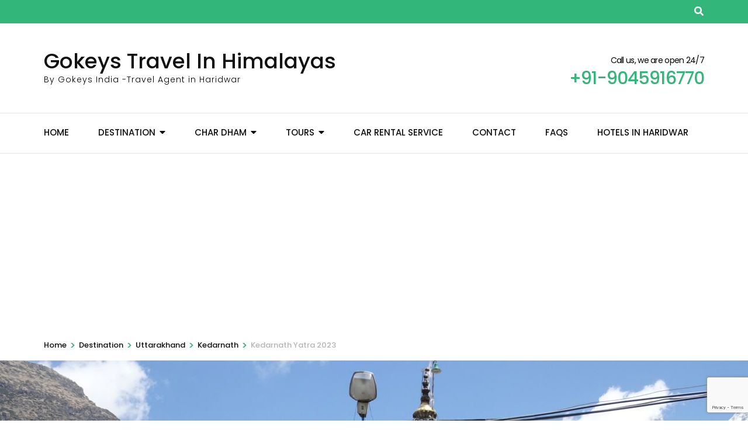

--- FILE ---
content_type: text/html; charset=UTF-8
request_url: https://gokeys.in/trip/kedarnath-yatra-2023/
body_size: 37525
content:
    <!DOCTYPE html>
    <html lang="en-US" prefix="og: https://ogp.me/ns#">
    <head itemscope itemtype="https://schema.org/WebSite">

    <meta charset="UTF-8">
    <meta name="viewport" content="width=device-width, initial-scale=1">
    <link rel="profile" href="http://gmpg.org/xfn/11">
    <link rel="preload" href="https://gokeys.in/wp-content/fonts/montserrat/JTUSjIg1_i6t8kCHKm459Wlhyw.woff2" as="font" type="font/woff2" crossorigin><link rel="preload" href="https://gokeys.in/wp-content/fonts/poppins/pxiByp8kv8JHgFVrLBT5Z1xlFQ.woff2" as="font" type="font/woff2" crossorigin>
<!-- Search Engine Optimization by Rank Math - https://rankmath.com/ -->
<title>Kedarnath Yatra 2023 - Gokeys Travel In Himalayas</title>
<meta name="description" content="Book Now Kedarnath Yatra 2023 with Gokeys Haridwar and Grab the Best deal at your fingertips. Kedarnath Helicopter Booking is also Available at best price."/>
<meta name="robots" content="follow, index, max-snippet:-1, max-video-preview:-1, max-image-preview:large"/>
<link rel="canonical" href="https://gokeys.in/trip/kedarnath-yatra-2023/" />
<meta property="og:locale" content="en_US" />
<meta property="og:type" content="article" />
<meta property="og:title" content="Kedarnath Yatra 2023 - Gokeys Travel In Himalayas" />
<meta property="og:description" content="Book Now Kedarnath Yatra 2023 with Gokeys Haridwar and Grab the Best deal at your fingertips. Kedarnath Helicopter Booking is also Available at best price." />
<meta property="og:url" content="https://gokeys.in/trip/kedarnath-yatra-2023/" />
<meta property="og:site_name" content="Gokeys Travel In Himalayas" />
<meta property="og:image" content="https://gokeys.in/wp-content/uploads/2022/03/kedarnath-temple1.jpg" />
<meta property="og:image:secure_url" content="https://gokeys.in/wp-content/uploads/2022/03/kedarnath-temple1.jpg" />
<meta property="og:image:width" content="1300" />
<meta property="og:image:height" content="975" />
<meta property="og:image:alt" content="kedarnath-dham" />
<meta property="og:image:type" content="image/jpeg" />
<meta name="twitter:card" content="summary_large_image" />
<meta name="twitter:title" content="Kedarnath Yatra 2023 - Gokeys Travel In Himalayas" />
<meta name="twitter:description" content="Book Now Kedarnath Yatra 2023 with Gokeys Haridwar and Grab the Best deal at your fingertips. Kedarnath Helicopter Booking is also Available at best price." />
<meta name="twitter:image" content="https://gokeys.in/wp-content/uploads/2022/03/kedarnath-temple1.jpg" />
<script type="application/ld+json" class="rank-math-schema">{"@context":"https://schema.org","@graph":[{"@type":"BreadcrumbList","@id":"https://gokeys.in/trip/kedarnath-yatra-2023/#breadcrumb","itemListElement":[{"@type":"ListItem","position":"1","item":{"@id":"https://gokeys.in","name":"Home"}},{"@type":"ListItem","position":"2","item":{"@id":"https://gokeys.in/trip/","name":"Trips"}},{"@type":"ListItem","position":"3","item":{"@id":"https://gokeys.in/trip/kedarnath-yatra-2023/","name":"Kedarnath Yatra 2023"}}]}]}</script>
<!-- /Rank Math WordPress SEO plugin -->

<link rel='dns-prefetch' href='//www.googletagmanager.com' />
<link rel='dns-prefetch' href='//pagead2.googlesyndication.com' />
<link rel="alternate" type="application/rss+xml" title="Gokeys Travel In Himalayas &raquo; Feed" href="https://gokeys.in/feed/" />
<link rel="alternate" type="application/rss+xml" title="Gokeys Travel In Himalayas &raquo; Comments Feed" href="https://gokeys.in/comments/feed/" />
<link rel="alternate" type="application/rss+xml" title="Gokeys Travel In Himalayas &raquo; Kedarnath Yatra 2023 Comments Feed" href="https://gokeys.in/trip/kedarnath-yatra-2023/feed/" />
<link rel="alternate" title="oEmbed (JSON)" type="application/json+oembed" href="https://gokeys.in/wp-json/oembed/1.0/embed?url=https%3A%2F%2Fgokeys.in%2Ftrip%2Fkedarnath-yatra-2023%2F" />
<link rel="alternate" title="oEmbed (XML)" type="text/xml+oembed" href="https://gokeys.in/wp-json/oembed/1.0/embed?url=https%3A%2F%2Fgokeys.in%2Ftrip%2Fkedarnath-yatra-2023%2F&#038;format=xml" />
<link rel="alternate" type="application/rss+xml" title="Gokeys Travel In Himalayas &raquo; Stories Feed" href="https://gokeys.in/web-stories/feed/"><style id='wp-img-auto-sizes-contain-inline-css' type='text/css'>
img:is([sizes=auto i],[sizes^="auto," i]){contain-intrinsic-size:3000px 1500px}
/*# sourceURL=wp-img-auto-sizes-contain-inline-css */
</style>
<style id='wp-emoji-styles-inline-css' type='text/css'>

	img.wp-smiley, img.emoji {
		display: inline !important;
		border: none !important;
		box-shadow: none !important;
		height: 1em !important;
		width: 1em !important;
		margin: 0 0.07em !important;
		vertical-align: -0.1em !important;
		background: none !important;
		padding: 0 !important;
	}
/*# sourceURL=wp-emoji-styles-inline-css */
</style>
<style id='wp-block-library-inline-css' type='text/css'>
:root{--wp-block-synced-color:#7a00df;--wp-block-synced-color--rgb:122,0,223;--wp-bound-block-color:var(--wp-block-synced-color);--wp-editor-canvas-background:#ddd;--wp-admin-theme-color:#007cba;--wp-admin-theme-color--rgb:0,124,186;--wp-admin-theme-color-darker-10:#006ba1;--wp-admin-theme-color-darker-10--rgb:0,107,160.5;--wp-admin-theme-color-darker-20:#005a87;--wp-admin-theme-color-darker-20--rgb:0,90,135;--wp-admin-border-width-focus:2px}@media (min-resolution:192dpi){:root{--wp-admin-border-width-focus:1.5px}}.wp-element-button{cursor:pointer}:root .has-very-light-gray-background-color{background-color:#eee}:root .has-very-dark-gray-background-color{background-color:#313131}:root .has-very-light-gray-color{color:#eee}:root .has-very-dark-gray-color{color:#313131}:root .has-vivid-green-cyan-to-vivid-cyan-blue-gradient-background{background:linear-gradient(135deg,#00d084,#0693e3)}:root .has-purple-crush-gradient-background{background:linear-gradient(135deg,#34e2e4,#4721fb 50%,#ab1dfe)}:root .has-hazy-dawn-gradient-background{background:linear-gradient(135deg,#faaca8,#dad0ec)}:root .has-subdued-olive-gradient-background{background:linear-gradient(135deg,#fafae1,#67a671)}:root .has-atomic-cream-gradient-background{background:linear-gradient(135deg,#fdd79a,#004a59)}:root .has-nightshade-gradient-background{background:linear-gradient(135deg,#330968,#31cdcf)}:root .has-midnight-gradient-background{background:linear-gradient(135deg,#020381,#2874fc)}:root{--wp--preset--font-size--normal:16px;--wp--preset--font-size--huge:42px}.has-regular-font-size{font-size:1em}.has-larger-font-size{font-size:2.625em}.has-normal-font-size{font-size:var(--wp--preset--font-size--normal)}.has-huge-font-size{font-size:var(--wp--preset--font-size--huge)}.has-text-align-center{text-align:center}.has-text-align-left{text-align:left}.has-text-align-right{text-align:right}.has-fit-text{white-space:nowrap!important}#end-resizable-editor-section{display:none}.aligncenter{clear:both}.items-justified-left{justify-content:flex-start}.items-justified-center{justify-content:center}.items-justified-right{justify-content:flex-end}.items-justified-space-between{justify-content:space-between}.screen-reader-text{border:0;clip-path:inset(50%);height:1px;margin:-1px;overflow:hidden;padding:0;position:absolute;width:1px;word-wrap:normal!important}.screen-reader-text:focus{background-color:#ddd;clip-path:none;color:#444;display:block;font-size:1em;height:auto;left:5px;line-height:normal;padding:15px 23px 14px;text-decoration:none;top:5px;width:auto;z-index:100000}html :where(.has-border-color){border-style:solid}html :where([style*=border-top-color]){border-top-style:solid}html :where([style*=border-right-color]){border-right-style:solid}html :where([style*=border-bottom-color]){border-bottom-style:solid}html :where([style*=border-left-color]){border-left-style:solid}html :where([style*=border-width]){border-style:solid}html :where([style*=border-top-width]){border-top-style:solid}html :where([style*=border-right-width]){border-right-style:solid}html :where([style*=border-bottom-width]){border-bottom-style:solid}html :where([style*=border-left-width]){border-left-style:solid}html :where(img[class*=wp-image-]){height:auto;max-width:100%}:where(figure){margin:0 0 1em}html :where(.is-position-sticky){--wp-admin--admin-bar--position-offset:var(--wp-admin--admin-bar--height,0px)}@media screen and (max-width:600px){html :where(.is-position-sticky){--wp-admin--admin-bar--position-offset:0px}}

/*# sourceURL=wp-block-library-inline-css */
</style><style id='global-styles-inline-css' type='text/css'>
:root{--wp--preset--aspect-ratio--square: 1;--wp--preset--aspect-ratio--4-3: 4/3;--wp--preset--aspect-ratio--3-4: 3/4;--wp--preset--aspect-ratio--3-2: 3/2;--wp--preset--aspect-ratio--2-3: 2/3;--wp--preset--aspect-ratio--16-9: 16/9;--wp--preset--aspect-ratio--9-16: 9/16;--wp--preset--color--black: #000000;--wp--preset--color--cyan-bluish-gray: #abb8c3;--wp--preset--color--white: #ffffff;--wp--preset--color--pale-pink: #f78da7;--wp--preset--color--vivid-red: #cf2e2e;--wp--preset--color--luminous-vivid-orange: #ff6900;--wp--preset--color--luminous-vivid-amber: #fcb900;--wp--preset--color--light-green-cyan: #7bdcb5;--wp--preset--color--vivid-green-cyan: #00d084;--wp--preset--color--pale-cyan-blue: #8ed1fc;--wp--preset--color--vivid-cyan-blue: #0693e3;--wp--preset--color--vivid-purple: #9b51e0;--wp--preset--gradient--vivid-cyan-blue-to-vivid-purple: linear-gradient(135deg,rgb(6,147,227) 0%,rgb(155,81,224) 100%);--wp--preset--gradient--light-green-cyan-to-vivid-green-cyan: linear-gradient(135deg,rgb(122,220,180) 0%,rgb(0,208,130) 100%);--wp--preset--gradient--luminous-vivid-amber-to-luminous-vivid-orange: linear-gradient(135deg,rgb(252,185,0) 0%,rgb(255,105,0) 100%);--wp--preset--gradient--luminous-vivid-orange-to-vivid-red: linear-gradient(135deg,rgb(255,105,0) 0%,rgb(207,46,46) 100%);--wp--preset--gradient--very-light-gray-to-cyan-bluish-gray: linear-gradient(135deg,rgb(238,238,238) 0%,rgb(169,184,195) 100%);--wp--preset--gradient--cool-to-warm-spectrum: linear-gradient(135deg,rgb(74,234,220) 0%,rgb(151,120,209) 20%,rgb(207,42,186) 40%,rgb(238,44,130) 60%,rgb(251,105,98) 80%,rgb(254,248,76) 100%);--wp--preset--gradient--blush-light-purple: linear-gradient(135deg,rgb(255,206,236) 0%,rgb(152,150,240) 100%);--wp--preset--gradient--blush-bordeaux: linear-gradient(135deg,rgb(254,205,165) 0%,rgb(254,45,45) 50%,rgb(107,0,62) 100%);--wp--preset--gradient--luminous-dusk: linear-gradient(135deg,rgb(255,203,112) 0%,rgb(199,81,192) 50%,rgb(65,88,208) 100%);--wp--preset--gradient--pale-ocean: linear-gradient(135deg,rgb(255,245,203) 0%,rgb(182,227,212) 50%,rgb(51,167,181) 100%);--wp--preset--gradient--electric-grass: linear-gradient(135deg,rgb(202,248,128) 0%,rgb(113,206,126) 100%);--wp--preset--gradient--midnight: linear-gradient(135deg,rgb(2,3,129) 0%,rgb(40,116,252) 100%);--wp--preset--font-size--small: 13px;--wp--preset--font-size--medium: 20px;--wp--preset--font-size--large: 36px;--wp--preset--font-size--x-large: 42px;--wp--preset--spacing--20: 0.44rem;--wp--preset--spacing--30: 0.67rem;--wp--preset--spacing--40: 1rem;--wp--preset--spacing--50: 1.5rem;--wp--preset--spacing--60: 2.25rem;--wp--preset--spacing--70: 3.38rem;--wp--preset--spacing--80: 5.06rem;--wp--preset--shadow--natural: 6px 6px 9px rgba(0, 0, 0, 0.2);--wp--preset--shadow--deep: 12px 12px 50px rgba(0, 0, 0, 0.4);--wp--preset--shadow--sharp: 6px 6px 0px rgba(0, 0, 0, 0.2);--wp--preset--shadow--outlined: 6px 6px 0px -3px rgb(255, 255, 255), 6px 6px rgb(0, 0, 0);--wp--preset--shadow--crisp: 6px 6px 0px rgb(0, 0, 0);}:where(.is-layout-flex){gap: 0.5em;}:where(.is-layout-grid){gap: 0.5em;}body .is-layout-flex{display: flex;}.is-layout-flex{flex-wrap: wrap;align-items: center;}.is-layout-flex > :is(*, div){margin: 0;}body .is-layout-grid{display: grid;}.is-layout-grid > :is(*, div){margin: 0;}:where(.wp-block-columns.is-layout-flex){gap: 2em;}:where(.wp-block-columns.is-layout-grid){gap: 2em;}:where(.wp-block-post-template.is-layout-flex){gap: 1.25em;}:where(.wp-block-post-template.is-layout-grid){gap: 1.25em;}.has-black-color{color: var(--wp--preset--color--black) !important;}.has-cyan-bluish-gray-color{color: var(--wp--preset--color--cyan-bluish-gray) !important;}.has-white-color{color: var(--wp--preset--color--white) !important;}.has-pale-pink-color{color: var(--wp--preset--color--pale-pink) !important;}.has-vivid-red-color{color: var(--wp--preset--color--vivid-red) !important;}.has-luminous-vivid-orange-color{color: var(--wp--preset--color--luminous-vivid-orange) !important;}.has-luminous-vivid-amber-color{color: var(--wp--preset--color--luminous-vivid-amber) !important;}.has-light-green-cyan-color{color: var(--wp--preset--color--light-green-cyan) !important;}.has-vivid-green-cyan-color{color: var(--wp--preset--color--vivid-green-cyan) !important;}.has-pale-cyan-blue-color{color: var(--wp--preset--color--pale-cyan-blue) !important;}.has-vivid-cyan-blue-color{color: var(--wp--preset--color--vivid-cyan-blue) !important;}.has-vivid-purple-color{color: var(--wp--preset--color--vivid-purple) !important;}.has-black-background-color{background-color: var(--wp--preset--color--black) !important;}.has-cyan-bluish-gray-background-color{background-color: var(--wp--preset--color--cyan-bluish-gray) !important;}.has-white-background-color{background-color: var(--wp--preset--color--white) !important;}.has-pale-pink-background-color{background-color: var(--wp--preset--color--pale-pink) !important;}.has-vivid-red-background-color{background-color: var(--wp--preset--color--vivid-red) !important;}.has-luminous-vivid-orange-background-color{background-color: var(--wp--preset--color--luminous-vivid-orange) !important;}.has-luminous-vivid-amber-background-color{background-color: var(--wp--preset--color--luminous-vivid-amber) !important;}.has-light-green-cyan-background-color{background-color: var(--wp--preset--color--light-green-cyan) !important;}.has-vivid-green-cyan-background-color{background-color: var(--wp--preset--color--vivid-green-cyan) !important;}.has-pale-cyan-blue-background-color{background-color: var(--wp--preset--color--pale-cyan-blue) !important;}.has-vivid-cyan-blue-background-color{background-color: var(--wp--preset--color--vivid-cyan-blue) !important;}.has-vivid-purple-background-color{background-color: var(--wp--preset--color--vivid-purple) !important;}.has-black-border-color{border-color: var(--wp--preset--color--black) !important;}.has-cyan-bluish-gray-border-color{border-color: var(--wp--preset--color--cyan-bluish-gray) !important;}.has-white-border-color{border-color: var(--wp--preset--color--white) !important;}.has-pale-pink-border-color{border-color: var(--wp--preset--color--pale-pink) !important;}.has-vivid-red-border-color{border-color: var(--wp--preset--color--vivid-red) !important;}.has-luminous-vivid-orange-border-color{border-color: var(--wp--preset--color--luminous-vivid-orange) !important;}.has-luminous-vivid-amber-border-color{border-color: var(--wp--preset--color--luminous-vivid-amber) !important;}.has-light-green-cyan-border-color{border-color: var(--wp--preset--color--light-green-cyan) !important;}.has-vivid-green-cyan-border-color{border-color: var(--wp--preset--color--vivid-green-cyan) !important;}.has-pale-cyan-blue-border-color{border-color: var(--wp--preset--color--pale-cyan-blue) !important;}.has-vivid-cyan-blue-border-color{border-color: var(--wp--preset--color--vivid-cyan-blue) !important;}.has-vivid-purple-border-color{border-color: var(--wp--preset--color--vivid-purple) !important;}.has-vivid-cyan-blue-to-vivid-purple-gradient-background{background: var(--wp--preset--gradient--vivid-cyan-blue-to-vivid-purple) !important;}.has-light-green-cyan-to-vivid-green-cyan-gradient-background{background: var(--wp--preset--gradient--light-green-cyan-to-vivid-green-cyan) !important;}.has-luminous-vivid-amber-to-luminous-vivid-orange-gradient-background{background: var(--wp--preset--gradient--luminous-vivid-amber-to-luminous-vivid-orange) !important;}.has-luminous-vivid-orange-to-vivid-red-gradient-background{background: var(--wp--preset--gradient--luminous-vivid-orange-to-vivid-red) !important;}.has-very-light-gray-to-cyan-bluish-gray-gradient-background{background: var(--wp--preset--gradient--very-light-gray-to-cyan-bluish-gray) !important;}.has-cool-to-warm-spectrum-gradient-background{background: var(--wp--preset--gradient--cool-to-warm-spectrum) !important;}.has-blush-light-purple-gradient-background{background: var(--wp--preset--gradient--blush-light-purple) !important;}.has-blush-bordeaux-gradient-background{background: var(--wp--preset--gradient--blush-bordeaux) !important;}.has-luminous-dusk-gradient-background{background: var(--wp--preset--gradient--luminous-dusk) !important;}.has-pale-ocean-gradient-background{background: var(--wp--preset--gradient--pale-ocean) !important;}.has-electric-grass-gradient-background{background: var(--wp--preset--gradient--electric-grass) !important;}.has-midnight-gradient-background{background: var(--wp--preset--gradient--midnight) !important;}.has-small-font-size{font-size: var(--wp--preset--font-size--small) !important;}.has-medium-font-size{font-size: var(--wp--preset--font-size--medium) !important;}.has-large-font-size{font-size: var(--wp--preset--font-size--large) !important;}.has-x-large-font-size{font-size: var(--wp--preset--font-size--x-large) !important;}
/*# sourceURL=global-styles-inline-css */
</style>

<style id='classic-theme-styles-inline-css' type='text/css'>
/*! This file is auto-generated */
.wp-block-button__link{color:#fff;background-color:#32373c;border-radius:9999px;box-shadow:none;text-decoration:none;padding:calc(.667em + 2px) calc(1.333em + 2px);font-size:1.125em}.wp-block-file__button{background:#32373c;color:#fff;text-decoration:none}
/*# sourceURL=/wp-includes/css/classic-themes.min.css */
</style>
<link rel="stylesheet" href="https://gokeys.in/wp-content/cache/minify/e27af.css" media="all" />





<style id='travel-agency-companion-inline-css' type='text/css'>

                    .activities:after{
                        background: url( https://gokeys.in/wp-content/plugins/travel-agency-companion/includes/images/img2.jpg ) no-repeat;
                    }
/*# sourceURL=travel-agency-companion-inline-css */
</style>
<link rel="stylesheet" href="https://gokeys.in/wp-content/cache/minify/25c75.css" media="all" />







<script src="https://gokeys.in/wp-content/cache/minify/e69ae.js"></script>





<!-- Google tag (gtag.js) snippet added by Site Kit -->
<!-- Google Analytics snippet added by Site Kit -->
<script type="text/javascript" src="https://www.googletagmanager.com/gtag/js?id=GT-WV862P4" id="google_gtagjs-js" async></script>
<script type="text/javascript" id="google_gtagjs-js-after">
/* <![CDATA[ */
window.dataLayer = window.dataLayer || [];function gtag(){dataLayer.push(arguments);}
gtag("set","linker",{"domains":["gokeys.in"]});
gtag("js", new Date());
gtag("set", "developer_id.dZTNiMT", true);
gtag("config", "GT-WV862P4");
 window._googlesitekit = window._googlesitekit || {}; window._googlesitekit.throttledEvents = []; window._googlesitekit.gtagEvent = (name, data) => { var key = JSON.stringify( { name, data } ); if ( !! window._googlesitekit.throttledEvents[ key ] ) { return; } window._googlesitekit.throttledEvents[ key ] = true; setTimeout( () => { delete window._googlesitekit.throttledEvents[ key ]; }, 5 ); gtag( "event", name, { ...data, event_source: "site-kit" } ); }; 
//# sourceURL=google_gtagjs-js-after
/* ]]> */
</script>
<link rel="https://api.w.org/" href="https://gokeys.in/wp-json/" /><link rel="alternate" title="JSON" type="application/json" href="https://gokeys.in/wp-json/wp/v2/trip/11332" /><link rel="EditURI" type="application/rsd+xml" title="RSD" href="https://gokeys.in/xmlrpc.php?rsd" />
<meta name="generator" content="WordPress 6.9" />
<link rel='shortlink' href='https://gokeys.in/?p=11332' />
<meta name="generator" content="Site Kit by Google 1.170.0" /><!-- Google Tag Manager -->
<script>(function(w,d,s,l,i){w[l]=w[l]||[];w[l].push({'gtm.start':
new Date().getTime(),event:'gtm.js'});var f=d.getElementsByTagName(s)[0],
j=d.createElement(s),dl=l!='dataLayer'?'&l='+l:'';j.async=true;j.src=
'https://www.googletagmanager.com/gtm.js?id='+i+dl;f.parentNode.insertBefore(j,f);
})(window,document,'script','dataLayer','GTM-WT6NHDHM');</script>
<!-- End Google Tag Manager -->
<meta name="p:domain_verify" content="bd300786a17f9e9733d801d7e6206bc1"/>
<!-- Google tag (gtag.js) -->
<script async src="https://www.googletagmanager.com/gtag/js?id=AW-956670461"></script>
<script>
  window.dataLayer = window.dataLayer || [];
  function gtag(){dataLayer.push(arguments);}
  gtag('js', new Date());

  gtag('config', 'AW-956670461');
</script>
		<style>.wpte-bf-book-summary .wpte-bf-trip-name-wrap{display:flex;flex-direction:column;align-items:flex-start}.wpte-bf-trip-code{margin:15px 0 0 0;padding:3px 15px;font-size:15px;letter-spacing:.5px;line-height:1.7;background:var(--primary-color);color:rgba(255,255,255,.85);border-radius:3px;order:3;font-style:italic}.wpte-bf-trip-code span{font-style:normal;font-weight:600}</style>
		
<!-- Google AdSense meta tags added by Site Kit -->
<meta name="google-adsense-platform-account" content="ca-host-pub-2644536267352236">
<meta name="google-adsense-platform-domain" content="sitekit.withgoogle.com">
<!-- End Google AdSense meta tags added by Site Kit -->
      <meta name="onesignal" content="wordpress-plugin"/>
            <script>

      window.OneSignalDeferred = window.OneSignalDeferred || [];

      OneSignalDeferred.push(function(OneSignal) {
        var oneSignal_options = {};
        window._oneSignalInitOptions = oneSignal_options;

        oneSignal_options['serviceWorkerParam'] = { scope: '/wp-content/plugins/onesignal-free-web-push-notifications/sdk_files/push/onesignal/' };
oneSignal_options['serviceWorkerPath'] = 'OneSignalSDKWorker.js';

        OneSignal.Notifications.setDefaultUrl("https://gokeys.in");

        oneSignal_options['wordpress'] = true;
oneSignal_options['appId'] = '0d390691-51cc-4be1-9d5b-16c9f5180bd3';
oneSignal_options['allowLocalhostAsSecureOrigin'] = true;
oneSignal_options['welcomeNotification'] = { };
oneSignal_options['welcomeNotification']['title'] = "";
oneSignal_options['welcomeNotification']['message'] = "";
oneSignal_options['path'] = "https://gokeys.in/wp-content/plugins/onesignal-free-web-push-notifications/sdk_files/";
oneSignal_options['safari_web_id'] = "web.onesignal.auto.28be2e0f-48c0-43fd-877a-95cc3c6fc0d9";
oneSignal_options['promptOptions'] = { };
oneSignal_options['notifyButton'] = { };
oneSignal_options['notifyButton']['enable'] = true;
oneSignal_options['notifyButton']['position'] = 'bottom-right';
oneSignal_options['notifyButton']['theme'] = 'default';
oneSignal_options['notifyButton']['size'] = 'medium';
oneSignal_options['notifyButton']['showCredit'] = true;
oneSignal_options['notifyButton']['text'] = {};
              OneSignal.init(window._oneSignalInitOptions);
              OneSignal.Slidedown.promptPush()      });

      function documentInitOneSignal() {
        var oneSignal_elements = document.getElementsByClassName("OneSignal-prompt");

        var oneSignalLinkClickHandler = function(event) { OneSignal.Notifications.requestPermission(); event.preventDefault(); };        for(var i = 0; i < oneSignal_elements.length; i++)
          oneSignal_elements[i].addEventListener('click', oneSignalLinkClickHandler, false);
      }

      if (document.readyState === 'complete') {
           documentInitOneSignal();
      }
      else {
           window.addEventListener("load", function(event){
               documentInitOneSignal();
          });
      }
    </script>

<!-- Google AdSense snippet added by Site Kit -->
<script type="text/javascript" async="async" src="https://pagead2.googlesyndication.com/pagead/js/adsbygoogle.js?client=ca-pub-1893837618819115&amp;host=ca-host-pub-2644536267352236" crossorigin="anonymous"></script>

<!-- End Google AdSense snippet added by Site Kit -->
<link rel="icon" href="https://gokeys.in/wp-content/uploads/2022/11/cropped-gokeys-512px-32x32.jpg" sizes="32x32" />
<link rel="icon" href="https://gokeys.in/wp-content/uploads/2022/11/cropped-gokeys-512px-192x192.jpg" sizes="192x192" />
<link rel="apple-touch-icon" href="https://gokeys.in/wp-content/uploads/2022/11/cropped-gokeys-512px-180x180.jpg" />
<meta name="msapplication-TileImage" content="https://gokeys.in/wp-content/uploads/2022/11/cropped-gokeys-512px-270x270.jpg" />
		<style type="text/css" id="wp-custom-css">
			body{
	color:black;
	}
..entry-content a, .entry-summary a, .page-content a, .comment-content a, .widget .textwidget a {
	color: blue;}
.widget ul li a {
	color:black;
}

.wte_enquiry_contact_form{
	box-sizing:border-box;
	border-radius:5px;
	background-color:#f5f2f5;
	box-shadow: 0 4px 8px 0 rgb(0 0 0 / 20%), 0 6px 20px 0 rgb(0 0 0 / 19%);
}

.cfsidebar{
	box-sizing:border-box;
	border-radius:5px;
	background-color:#f5f5f5;
	padding:20px;
	box-shadow: 0 4px 8px 0 rgb(0 0 0 / 20%), 0 6px 20px 0 rgb(0 0 0 / 19%);
	
}
.cfsidebar
	input, select, textarea {
  width: 100%;
  padding: 12px;
  border: 1px solid #ccc;
  border-radius: 4px;
	resize: vertical;
  margin-top:9px;
}


.senduren {
    display: inline-block; 
    text-align: center; 
    font-weight: bold; 
    color: orangered;
    width: 100%; 
		font-size:20px;
}




@import url('https://fonts.googleapis.com/css2?family=Jost:ital,wght@0,100..900;1,100..900&family=Poppins:ital,wght@0,100;0,200;0,300;0,400;0,500;0,600;0,700;0,800;0,900;1,100;1,200;1,300;1,400;1,500;1,600;1,700;1,800;1,900&family=Roboto:ital,wght@0,100..900;1,100..900&display=swap');

* {
    font-family: "Jost", "Poppins", "Roboto", sans-serif;
    font-style: normal;
}
		</style>
		
<link rel="stylesheet" href="https://gokeys.in/wp-content/cache/minify/56169.css" media="all" />


</head>

<body class="wp-singular trip-template-default single single-trip postid-11332 wp-theme-travel-agency wptravelengine_672 wptravelengine_css_v2 wpte_has-tooltip" itemscope itemtype="https://schema.org/WebPage">
	
<!-- Google Tag Manager (noscript) -->
<noscript><iframe src="https://www.googletagmanager.com/ns.html?id=GTM-WT6NHDHM"
height="0" width="0" style="display:none;visibility:hidden"></iframe></noscript>
<!-- End Google Tag Manager (noscript) -->    <div id="page" class="site">
        <a class="skip-link screen-reader-text" href="#acc-content">Skip to content (Press Enter)</a>
        <header id="masthead" class="site-header" itemscope itemtype="https://schema.org/WPHeader">
		
        <div class="header-holder">			
                        <div class="header-t">
				<div class="container">
										<div class="tools">
						        <div class="form-section">
            <button id="btn-search" class="search-btn" data-toggle-target=".header-search-modal" data-toggle-body-class="showing-search-modal" aria-expanded="false" data-set-focus=".header-search-modal .search-field">
                <span class="fa fa-search"></span>
            </button>

            <div class="form-holder search header-searh-wrap header-search-modal cover-modal" data-modal-target-string=".header-search-modal">
                <div>
                    <form role="search" method="get" class="search-form" action="https://gokeys.in/">
				<label>
					<span class="screen-reader-text">Search for:</span>
					<input type="search" class="search-field" placeholder="Search &hellip;" value="" name="s" />
				</label>
				<input type="submit" class="search-submit" value="Search" />
			</form>                    <button class="btn-form-close" data-toggle-target=".header-search-modal" data-toggle-body-class="showing-search-modal" aria-expanded="false" data-set-focus=".header-search-modal">  </button>
                </div>
            </div>
    	</div><!-- .form-section -->
        						
					</div>                     
				</div>
			</div> <!-- header-t ends -->
                        
            <div class="header-b">
				<div class="container">
					<div class="site-branding" itemscope itemtype="https://schema.org/Organization">
						                        <div class="text-logo">
							                                <p class="site-title" itemprop="name"><a href="https://gokeys.in/" rel="home" itemprop="url">Gokeys Travel In Himalayas</a></p>
                                                            <p class="site-description" itemprop="description">By Gokeys India -Travel Agent in Haridwar</p>
                                                    </div>
                    </div><!-- .site-branding -->
                    
                                        <div class="right">
                        <span class="phone-label">Call us, we are open 24/7</span><a href="tel:+919045916770" class="tel-link"><span class="phone">+91-9045916770</span></a>                    </div>
                                        
				</div>
			</div> <!-- header-b ends -->
                        
		</div> <!-- header-holder ends -->
		
        <div class="nav-holder">
			<div class="container">
                <a href="https://gokeys.in/" class="home-link"><i class="fa fa-home"></i></a>

                <div class="mobile-menu-wrapper">
                    <button id="primary-toggle-button" data-toggle-target=".main-menu-modal" data-toggle-body-class="showing-main-menu-modal" aria-expanded="false" data-set-focus=".close-main-nav-toggle">MENU<i class="fa fa-bars"></i></button>

                    <nav id="mobile-site-navigation" class="main-navigation mobile-navigation">        
                        <div class="primary-menu-list main-menu-modal cover-modal" data-modal-target-string=".main-menu-modal">
                            <button class="close close-main-nav-toggle" data-toggle-target=".main-menu-modal" data-toggle-body-class="showing-main-menu-modal" aria-expanded="false" data-set-focus=".main-menu-modal">
                                CLOSE                                <i class="fas fa-times"></i>
                            </button>
                            <div class="mobile-menu" aria-label="Mobile">
                                <div class="menu-hotel-menu-container"><ul id="mobile-primary-menu" class="nav-menu main-menu-modal"><li id="menu-item-9527" class="menu-item menu-item-type-post_type menu-item-object-page menu-item-home menu-item-9527"><a href="https://gokeys.in/">Home</a></li>
<li id="menu-item-10796" class="menu-item menu-item-type-post_type menu-item-object-page menu-item-has-children menu-item-10796"><a href="https://gokeys.in/destination/">Destination</a>
<ul class="sub-menu">
	<li id="menu-item-11253" class="menu-item menu-item-type-post_type menu-item-object-page menu-item-has-children menu-item-11253"><a href="https://gokeys.in/explore-uttarakhand/">Uttarakhand</a>
	<ul class="sub-menu">
		<li id="menu-item-11260" class="menu-item menu-item-type-post_type menu-item-object-page menu-item-11260"><a href="https://gokeys.in/badrinath-dham/">Badrinath Dham</a></li>
		<li id="menu-item-11270" class="menu-item menu-item-type-post_type menu-item-object-page menu-item-11270"><a href="https://gokeys.in/yamunotri-dham/">Yamunotri Dham</a></li>
		<li id="menu-item-11272" class="menu-item menu-item-type-post_type menu-item-object-page menu-item-11272"><a href="https://gokeys.in/kedarnath-dham/">Kedarnath Dham</a></li>
		<li id="menu-item-11271" class="menu-item menu-item-type-post_type menu-item-object-page menu-item-11271"><a href="https://gokeys.in/gangotri-dham/">Gangotri Dham</a></li>
	</ul>
</li>
	<li id="menu-item-11596" class="menu-item menu-item-type-post_type menu-item-object-page menu-item-11596"><a href="https://gokeys.in/explore-kashmir-valley/">Kashmir</a></li>
</ul>
</li>
<li id="menu-item-10947" class="menu-item menu-item-type-custom menu-item-object-custom menu-item-has-children menu-item-10947"><a href="https://gokeys.in/char-dham-yatra-2023/">Char Dham</a>
<ul class="sub-menu">
	<li id="menu-item-12285" class="menu-item menu-item-type-post_type menu-item-object-page menu-item-12285"><a href="https://gokeys.in/char-dham-yatra-2024-tour-packages/">Char Dham Yatra 2024</a></li>
	<li id="menu-item-11071" class="menu-item menu-item-type-post_type menu-item-object-page menu-item-11071"><a href="https://gokeys.in/char-dham-weather-tourist-information/">Char Dham Weather Guide</a></li>
	<li id="menu-item-11156" class="menu-item menu-item-type-post_type menu-item-object-page menu-item-11156"><a href="https://gokeys.in/char-dham-yatra-registration-e-pass-online/">Char Dham Yatra Registration</a></li>
	<li id="menu-item-11171" class="menu-item menu-item-type-post_type menu-item-object-page menu-item-11171"><a href="https://gokeys.in/char-dham-yatra-faqs/">Char Dham Yatra FAQs</a></li>
	<li id="menu-item-11848" class="menu-item menu-item-type-post_type menu-item-object-page menu-item-11848"><a href="https://gokeys.in/route-map-of-char-dham-yatra/">Char Dham Route Map</a></li>
</ul>
</li>
<li id="menu-item-11132" class="menu-item menu-item-type-custom menu-item-object-custom menu-item-has-children menu-item-11132"><a href="#">Tours</a>
<ul class="sub-menu">
	<li id="menu-item-11133" class="menu-item menu-item-type-post_type menu-item-object-page menu-item-11133"><a href="https://gokeys.in/auli-tour-packages/">Auli Tour Packages</a></li>
	<li id="menu-item-11206" class="menu-item menu-item-type-post_type menu-item-object-page menu-item-11206"><a href="https://gokeys.in/mussoorie-tour-packages/">Mussoorie Tour Packages</a></li>
	<li id="menu-item-11568" class="menu-item menu-item-type-post_type menu-item-object-page menu-item-11568"><a href="https://gokeys.in/char-dham-yatra-tour-packages/">Char Dham Yatra Tour Packages</a></li>
	<li id="menu-item-11821" class="menu-item menu-item-type-post_type menu-item-object-page menu-item-11821"><a href="https://gokeys.in/camping-in-shivpuri-rishikesh/">Camping in Shivpuri Rishikesh</a></li>
	<li id="menu-item-12329" class="menu-item menu-item-type-post_type menu-item-object-page menu-item-12329"><a href="https://gokeys.in/nainital-tour-packages/">Nainital Tour Packages</a></li>
</ul>
</li>
<li id="menu-item-11144" class="menu-item menu-item-type-post_type menu-item-object-page menu-item-11144"><a href="https://gokeys.in/car-rental-service-in-haridwar/">Car Rental Service</a></li>
<li id="menu-item-9542" class="menu-item menu-item-type-post_type menu-item-object-page menu-item-9542"><a href="https://gokeys.in/contact/">Contact</a></li>
<li id="menu-item-9565" class="menu-item menu-item-type-post_type menu-item-object-page menu-item-9565"><a href="https://gokeys.in/faqs-char-dham-gokeys-haridwar/">FAQs</a></li>
<li id="menu-item-11723" class="menu-item menu-item-type-post_type menu-item-object-page menu-item-11723"><a href="https://gokeys.in/hotels-in-haridwar/">Hotels in Haridwar</a></li>
</ul></div>                            </div>
                        </div>
                    </nav><!-- #mobile-site-navigation -->
                </div>

                <nav id="site-navigation" class="main-navigation" itemscope itemtype="https://schema.org/SiteNavigationElement">
        			<div class="menu-hotel-menu-container"><ul id="primary-menu" class="menu"><li class="menu-item menu-item-type-post_type menu-item-object-page menu-item-home menu-item-9527"><a href="https://gokeys.in/">Home</a></li>
<li class="menu-item menu-item-type-post_type menu-item-object-page menu-item-has-children menu-item-10796"><a href="https://gokeys.in/destination/">Destination</a>
<ul class="sub-menu">
	<li class="menu-item menu-item-type-post_type menu-item-object-page menu-item-has-children menu-item-11253"><a href="https://gokeys.in/explore-uttarakhand/">Uttarakhand</a>
	<ul class="sub-menu">
		<li class="menu-item menu-item-type-post_type menu-item-object-page menu-item-11260"><a href="https://gokeys.in/badrinath-dham/">Badrinath Dham</a></li>
		<li class="menu-item menu-item-type-post_type menu-item-object-page menu-item-11270"><a href="https://gokeys.in/yamunotri-dham/">Yamunotri Dham</a></li>
		<li class="menu-item menu-item-type-post_type menu-item-object-page menu-item-11272"><a href="https://gokeys.in/kedarnath-dham/">Kedarnath Dham</a></li>
		<li class="menu-item menu-item-type-post_type menu-item-object-page menu-item-11271"><a href="https://gokeys.in/gangotri-dham/">Gangotri Dham</a></li>
	</ul>
</li>
	<li class="menu-item menu-item-type-post_type menu-item-object-page menu-item-11596"><a href="https://gokeys.in/explore-kashmir-valley/">Kashmir</a></li>
</ul>
</li>
<li class="menu-item menu-item-type-custom menu-item-object-custom menu-item-has-children menu-item-10947"><a href="https://gokeys.in/char-dham-yatra-2023/">Char Dham</a>
<ul class="sub-menu">
	<li class="menu-item menu-item-type-post_type menu-item-object-page menu-item-12285"><a href="https://gokeys.in/char-dham-yatra-2024-tour-packages/">Char Dham Yatra 2024</a></li>
	<li class="menu-item menu-item-type-post_type menu-item-object-page menu-item-11071"><a href="https://gokeys.in/char-dham-weather-tourist-information/">Char Dham Weather Guide</a></li>
	<li class="menu-item menu-item-type-post_type menu-item-object-page menu-item-11156"><a href="https://gokeys.in/char-dham-yatra-registration-e-pass-online/">Char Dham Yatra Registration</a></li>
	<li class="menu-item menu-item-type-post_type menu-item-object-page menu-item-11171"><a href="https://gokeys.in/char-dham-yatra-faqs/">Char Dham Yatra FAQs</a></li>
	<li class="menu-item menu-item-type-post_type menu-item-object-page menu-item-11848"><a href="https://gokeys.in/route-map-of-char-dham-yatra/">Char Dham Route Map</a></li>
</ul>
</li>
<li class="menu-item menu-item-type-custom menu-item-object-custom menu-item-has-children menu-item-11132"><a href="#">Tours</a>
<ul class="sub-menu">
	<li class="menu-item menu-item-type-post_type menu-item-object-page menu-item-11133"><a href="https://gokeys.in/auli-tour-packages/">Auli Tour Packages</a></li>
	<li class="menu-item menu-item-type-post_type menu-item-object-page menu-item-11206"><a href="https://gokeys.in/mussoorie-tour-packages/">Mussoorie Tour Packages</a></li>
	<li class="menu-item menu-item-type-post_type menu-item-object-page menu-item-11568"><a href="https://gokeys.in/char-dham-yatra-tour-packages/">Char Dham Yatra Tour Packages</a></li>
	<li class="menu-item menu-item-type-post_type menu-item-object-page menu-item-11821"><a href="https://gokeys.in/camping-in-shivpuri-rishikesh/">Camping in Shivpuri Rishikesh</a></li>
	<li class="menu-item menu-item-type-post_type menu-item-object-page menu-item-12329"><a href="https://gokeys.in/nainital-tour-packages/">Nainital Tour Packages</a></li>
</ul>
</li>
<li class="menu-item menu-item-type-post_type menu-item-object-page menu-item-11144"><a href="https://gokeys.in/car-rental-service-in-haridwar/">Car Rental Service</a></li>
<li class="menu-item menu-item-type-post_type menu-item-object-page menu-item-9542"><a href="https://gokeys.in/contact/">Contact</a></li>
<li class="menu-item menu-item-type-post_type menu-item-object-page menu-item-9565"><a href="https://gokeys.in/faqs-char-dham-gokeys-haridwar/">FAQs</a></li>
<li class="menu-item menu-item-type-post_type menu-item-object-page menu-item-11723"><a href="https://gokeys.in/hotels-in-haridwar/">Hotels in Haridwar</a></li>
</ul></div>        		</nav><!-- #site-navigation --> 
			</div>
		</div> <!-- nav-holder ends -->
        
	</header> <!-- header ends -->
    <div class="top-bar"><div class="container"><div id="crumbs" itemscope itemtype="https://schema.org/BreadcrumbList"><span itemprop="itemListElement" itemscope itemtype="https://schema.org/ListItem"><a itemprop="item" href="https://gokeys.in"><span itemprop="name">Home</span></a><meta itemprop="position" content="1" /><span class="separator">&gt;</span></span><span itemprop="itemListElement" itemscope itemtype="https://schema.org/ListItem"><a itemprop="item" href="https://gokeys.in/destination/"><span itemprop="name">Destination</span></a><meta itemprop="position" content="2" /><span class="separator">&gt;</span></span><span itemprop="itemListElement" itemscope itemtype="https://schema.org/ListItem"><a itemprop="item" href="https://gokeys.in/destinations/uttarakhand/"><span itemprop="name">Uttarakhand</span></a><meta itemprop="position" content="3" /><span class="separator">&gt;</span></span><span itemprop="itemListElement" itemscope itemtype="https://schema.org/ListItem"><a itemprop="item" href="https://gokeys.in/destinations/uttarakhand/kedarnath/"><span itemprop="name">Kedarnath</span></a><meta itemprop="position" content="4" /><span class="separator">&gt;</span></span><span class="current" itemprop="itemListElement" itemscope itemtype="https://schema.org/ListItem"><a href="https://gokeys.in/trip/kedarnath-yatra-2023/" itemprop="item"><span itemprop="name">Kedarnath Yatra 2023</span></a><meta itemprop="position" content="5" /></span></div></div></div><div id="acc-content"><!-- For accessibility purpose -->    <div id="content" class="site-content">
        <div class="container">
                

        <header class="page-header">
                </header><!-- .page-header -->
                        <div class="row">
                
	<div style="width: 100%;"> <!-- Wrap to avoid design issue  -->

<div id="wte-crumbs">
	</div>

<div class="wpte-gallery-wrapper__multi-banners"><div class="wpte-gallery-wrapper banner-layout-default">
	<div class="wpte-trip-feat-img"><img width="1300" height="975" src="https://gokeys.in/wp-content/uploads/2022/03/kedarnath-temple1.jpg" class="attachment-full size-full" alt="kedarnath-dham" decoding="async" fetchpriority="high" srcset="https://gokeys.in/wp-content/uploads/2022/03/kedarnath-temple1.jpg 1300w, https://gokeys.in/wp-content/uploads/2022/03/kedarnath-temple1-300x225.jpg 300w, https://gokeys.in/wp-content/uploads/2022/03/kedarnath-temple1-1024x768.jpg 1024w, https://gokeys.in/wp-content/uploads/2022/03/kedarnath-temple1-768x576.jpg 768w, https://gokeys.in/wp-content/uploads/2022/03/kedarnath-temple1-80x60.jpg 80w" /></div></div></div>
<div id="wp-travel-trip-wrapper" class="trip-content-area">
	<div class="row">
		<div id="primary" class="content-area">
			
		<main class="site-main">
	<article id="post-11332" class="trip-post post-11332 trip type-trip status-publish has-post-thumbnail hentry destination-kedarnath trip_types-religious-trip">
		<header class="entry-header">
	<h1 class="entry-title" itemprop="name">
		Kedarnath Yatra 2023	</h1>
			<!-- Display duration -->
		<span class="wte-title-duration">
			<span class="duration">
				4			</span>
			<span class="days">
				Days			</span>
		</span>
	
	
	<!-- ./ Display duraiton -->
	</header>
<!-- ./entry-header -->

<div class="entry-content">
	
	<div class="trip-post-content">
		<p>Book Now Kedarnath Dham Yatra 2023 with Gokeys Haridwar. We are offering best Kedarnath Dham Trip 2023 with All Transportation like Cabs and Helicopter also Sightseeing. Accommodations on Budget, Deluxe and Luxury Hotels or Resorts and Meals as per the Plan (Breakfast, Lunch and Dinner). So if you are planning a trip to Uttarakhand or Kedarnath Dham this year then you can just send us your details and book a trip at ease.</p>
	</div>
	<!-- ./trip-post-content -->
		<div id="tabs-container"
		class="wpte-tabs-container  clearfix">
		<div class="nav-tab-wrapper">
						<div class="tab-inner-wrapper">
									<div class="tab-anchor-wrapper" style="order: 1;">
						<h2 class="wte-tab-title">
							<a href="#"
								class="nav-tab nb-tab-trigger nav-tab-active"
								data-configuration="1" 
								role="tab" 
								aria-selected="true">
								<span class="tab-icon"><svg fill="currentColor" data-prefix="fas" data-icon="align-justify" xmlns="http://www.w3.org/2000/svg" class="svg-inline--fa" viewBox="0 0 448 512" height="24" width="24"><path d="M416 96H32C14.33 96 0 81.67 0 64C0 46.33 14.33 32 32 32H416C433.7 32 448 46.33 448 64C448 81.67 433.7 96 416 96zM416 352H32C14.33 352 0 337.7 0 320C0 302.3 14.33 288 32 288H416C433.7 288 448 302.3 448 320C448 337.7 433.7 352 416 352zM0 192C0 174.3 14.33 160 32 160H416C433.7 160 448 174.3 448 192C448 209.7 433.7 224 416 224H32C14.33 224 0 209.7 0 192zM416 480H32C14.33 480 0 465.7 0 448C0 430.3 14.33 416 32 416H416C433.7 416 448 430.3 448 448C448 465.7 433.7 480 416 480z"/></svg></span>Overview							</a>
						</h2>
					</div>
										<div class="tab-anchor-wrapper" style="order: 3;">
						<h2 class="wte-tab-title">
							<a href="#"
								class="nav-tab nb-tab-trigger "
								data-configuration="2" 
								role="tab" 
								aria-selected="false">
								<span class="tab-icon"><svg fill="currentColor" data-prefix="fas" data-icon="arrow-down-a-z" xmlns="http://www.w3.org/2000/svg" class="svg-inline--fa" viewBox="0 0 512 512" height="24" width="24"><path d="M239.6 373.1c11.94-13.05 11.06-33.31-1.969-45.27c-13.55-12.42-33.76-10.52-45.22 1.973L160 366.1V64.03c0-17.7-14.33-32.03-32-32.03S96 46.33 96 64.03v302l-32.4-35.39C51.64 317.7 31.39 316.7 18.38 328.7c-13.03 11.95-13.9 32.22-1.969 45.27l87.1 96.09c12.12 13.26 35.06 13.26 47.19 0L239.6 373.1zM448 416h-50.75l73.38-73.38c9.156-9.156 11.89-22.91 6.938-34.88S460.9 288 447.1 288H319.1C302.3 288 288 302.3 288 320s14.33 32 32 32h50.75l-73.38 73.38c-9.156 9.156-11.89 22.91-6.938 34.88S307.1 480 319.1 480h127.1C465.7 480 480 465.7 480 448S465.7 416 448 416zM492.6 209.3l-79.99-160.1c-10.84-21.81-46.4-21.81-57.24 0L275.4 209.3c-7.906 15.91-1.5 35.24 14.31 43.19c15.87 7.922 35.04 1.477 42.93-14.4l7.154-14.39h88.43l7.154 14.39c6.174 12.43 23.97 23.87 42.93 14.4C494.1 244.6 500.5 225.2 492.6 209.3zM367.8 167.4L384 134.7l16.22 32.63H367.8z"/></svg></span>Itinerary							</a>
						</h2>
					</div>
										<div class="tab-anchor-wrapper" style="order: 5;">
						<h2 class="wte-tab-title">
							<a href="#"
								class="nav-tab nb-tab-trigger "
								data-configuration="3" 
								role="tab" 
								aria-selected="false">
								<span class="tab-icon"><svg fill="currentColor" data-prefix="fas" data-icon="money-check-dollar" xmlns="http://www.w3.org/2000/svg" class="svg-inline--fa" viewBox="0 0 576 512" height="24" width="24"><path d="M512 64C547.3 64 576 92.65 576 128V384C576 419.3 547.3 448 512 448H64C28.65 448 0 419.3 0 384V128C0 92.65 28.65 64 64 64H512zM272 192C263.2 192 256 199.2 256 208C256 216.8 263.2 224 272 224H496C504.8 224 512 216.8 512 208C512 199.2 504.8 192 496 192H272zM272 320H496C504.8 320 512 312.8 512 304C512 295.2 504.8 288 496 288H272C263.2 288 256 295.2 256 304C256 312.8 263.2 320 272 320zM164.1 160C164.1 148.9 155.1 139.9 143.1 139.9C132.9 139.9 123.9 148.9 123.9 160V166C118.3 167.2 112.1 168.9 108 171.1C93.06 177.9 80.07 190.5 76.91 208.8C75.14 219 76.08 228.9 80.32 237.8C84.47 246.6 91 252.8 97.63 257.3C109.2 265.2 124.5 269.8 136.2 273.3L138.4 273.9C152.4 278.2 161.8 281.3 167.7 285.6C170.2 287.4 171.1 288.8 171.4 289.7C171.8 290.5 172.4 292.3 171.7 296.3C171.1 299.8 169.2 302.8 163.7 305.1C157.6 307.7 147.7 309 134.9 307C128.9 306 118.2 302.4 108.7 299.2C106.5 298.4 104.3 297.7 102.3 297C91.84 293.5 80.51 299.2 77.02 309.7C73.53 320.2 79.2 331.5 89.68 334.1C90.89 335.4 92.39 335.9 94.11 336.5C101.1 339.2 114.4 343.4 123.9 345.6V352C123.9 363.1 132.9 372.1 143.1 372.1C155.1 372.1 164.1 363.1 164.1 352V346.5C169.4 345.5 174.6 343.1 179.4 341.9C195.2 335.2 207.8 322.2 211.1 303.2C212.9 292.8 212.1 282.8 208.1 273.7C204.2 264.7 197.9 258.1 191.2 253.3C179.1 244.4 162.9 239.6 150.8 235.9L149.1 235.7C135.8 231.4 126.2 228.4 120.1 224.2C117.5 222.4 116.7 221.2 116.5 220.7C116.3 220.3 115.7 219.1 116.3 215.7C116.7 213.7 118.2 210.4 124.5 207.6C130.1 204.7 140.9 203.1 153.1 204.1C157.5 205.7 171 208.3 174.9 209.3C185.5 212.2 196.5 205.8 199.3 195.1C202.2 184.5 195.8 173.5 185.1 170.7C180.7 169.5 170.7 167.5 164.1 166.3L164.1 160z"/></svg></span>Cost							</a>
						</h2>
					</div>
								</div>
		</div>
		<!-- ./nav-tab-wrapper -->
		<div class="tab-content delay_me" >
					<div id="nb-1-configurations" class="nb-1-configurations nb-configurations"
					style="order: 2;" >
					

	<div class="post-data overview">
		<h2 class='wpte-overview-title'>Overview</h2>		<!-- Display Overview content -->
					<p>Book Now Kedarnath Dham Yatra travel Package 2023 with us.</p>
				<!-- ./ Display Overview content -->
	</div>

<h3 class='wpte-trip-highlights-title'>Highlights</h3><ul class='wpte-trip-highlights' ><li class='trip-highlight'>Best Transportation</li><li class='trip-highlight'>Accommodations in Best Hotels</li><li class='trip-highlight'>Delicious Meals</li><li class='trip-highlight'>Extra Sightseeing like Trijuginarayan</li></ul>			</div>
						<div id="nb-2-configurations" class="nb-2-configurations nb-configurations"
					style="order: 4;display:none;" >
								<div class="wte-itinerary-header-wrapper">
				<div class="wp-travel-engine-itinerary-header">
					<h2 class='wpte-itinerary-title'>Itinerary</h2>
					<div class="aib-button-toggle toggle-button expand-all-button">
						<label for="itinerary-toggle-button"
								class="aib-button-label">Expand all</label>
						<input id="itinerary-toggle-button" type="checkbox"
								class="checkbox" checked>
					</div>
				</div>
							</div>
				<div class="post-data itinerary wte-trip-itinerary-v2">
					<div class="itinerary-row active">
				<div class="wte-itinerary-head-wrap">
					<div class="title">
						Day 1 :					</div>
					<span class="accordion-tabs-toggle active"
							href="javascript:void(0);">
											<span
							class="dashicons dashicons-arrow-down custom-toggle-tabs rotator open"></span>
										<div class="itinerary-title">
						<span>
						Haridwar-Guptkashi/Phata/Sersi (200 Kms/ 7 to 8 Hrs)						</span>
					</div>
				</span>
				</div>
				<div class="itinerary-content show">
					<div class="content" style="">
						Early Morning leave for Guptkashi/Phata/Sersi. En-route Visit Rudraprayag and Devprayag. On Arrival Check in in the hotel. Dinner and Overnight Stay.					</div>
				</div>
			</div>
						<div class="itinerary-row active">
				<div class="wte-itinerary-head-wrap">
					<div class="title">
						Day 2 :					</div>
					<span class="accordion-tabs-toggle active"
							href="javascript:void(0);">
											<span
							class="dashicons dashicons-arrow-down custom-toggle-tabs rotator open"></span>
										<div class="itinerary-title">
						<span>
						Guptkashi –Phata/Sersi-Kedarnath-Guptkashi						</span>
					</div>
				</span>
				</div>
				<div class="itinerary-content show">
					<div class="content" style="">
						Early morning after Morning Tea, leave for Kedarnath Dham via Helicopter. On Arrival visit the Kedarnath Temple and surroundings. After Darshan and Pooja at temple return back to Helipad and return to Helipad at Phata/Sersi and then return to Hotel. Dinner and Overnight stay.					</div>
				</div>
			</div>
						<div class="itinerary-row active">
				<div class="wte-itinerary-head-wrap">
					<div class="title">
						Day 3 :					</div>
					<span class="accordion-tabs-toggle active"
							href="javascript:void(0);">
											<span
							class="dashicons dashicons-arrow-down custom-toggle-tabs rotator open"></span>
										<div class="itinerary-title">
						<span>
						Sitapur/Rampur/Guptkashi – Haridwar (200 Km / 7to 8 hrs)						</span>
					</div>
				</span>
				</div>
				<div class="itinerary-content show">
					<div class="content" style="">
						This morning, you check out of the hotel at 08:00 am and drive to Haridwar. After driving through some wonderful Ghat road you arrive at Rishikesh. Visit Rishikesh Ram Jhulla and Laxman Jhulla and then reach Haridwar. Dinner and Overnight Stay					</div>
				</div>
			</div>
						<div class="itinerary-row active">
				<div class="wte-itinerary-head-wrap">
					<div class="title">
						Day 4 :					</div>
					<span class="accordion-tabs-toggle active"
							href="javascript:void(0);">
											<span
							class="dashicons dashicons-arrow-down custom-toggle-tabs rotator open"></span>
										<div class="itinerary-title">
						<span>
						Haridwar Drop						</span>
					</div>
				</span>
				</div>
				<div class="itinerary-content show">
					<div class="content" style="">
						Finally on the last day, Drop at Haridwar Railway Station/ Dehradun Airport.					</div>
				</div>
			</div>
				</div>
			</div>
						<div id="nb-3-configurations" class="nb-3-configurations nb-configurations"
					style="order: 6;display:none;" >
					
<div class="post-data cost">
	<h2 class='wpte-cost-tab-title'>Cost</h2>	<div class="content">
		<h3>Inclusion</h3><ul id='include-result'><li>Accommodation on Double Sharing Basis.</li><li>Breakfast &amp; Dinner.</li><li>Transportation with Innova/Marazzo for 3 Days, All, Toll, Taxes and Parking</li></ul>	</div>
	<div class="content">
		<h3>Exclusion</h3><ul id='exclude-result'><li>Helicopter Service</li><li>Lunch</li><li>Anything Not mentioned in Inclusion</li></ul>	</div>
</div>

			</div>
				</div>
	<!-- ./tab-content -->
</div>
<!-- /#tabs-container -->
	
<footer class="entry-footer">
	</footer>
<script type="application/ld+json">{"@context":"https:\/\/schema.org","@type":"Trip","name":"Kedarnath Yatra 2023","description":"Book Now Kedarnath Dham Yatra 2023 with Gokeys Haridwar. We are offering best Kedarnath Dham Trip 2023 with All Transportation like Cabs and Helicopter also Sightseeing. Accommodations on Budget, Deluxe and Luxury Hotels or Resorts and Meals as per the Plan (Breakfast, Lunch and Dinner). So if you are planning a trip to Uttarakhand or Kedarnath Dham this year then you can just send us your details and book a trip at ease.","image":"https:\/\/gokeys.in\/wp-content\/uploads\/2022\/03\/kedarnath-temple1.jpg","url":"https:\/\/gokeys.in\/trip\/kedarnath-yatra-2023\/","itinerary":{"@type":"ItemList","numberOfItems":"4","itemListElement":[{"@type":"ListItem","position":"1","item":{"@type":"TouristAttraction","name":"Haridwar-Guptkashi\/Phata\/Sersi (200 Kms\/ 7 to 8 Hrs)","description":"Early Morning leave for Guptkashi\/Phata\/Sersi. En-route Visit Rudraprayag and Devprayag. On Arrival Check in in the hotel. Dinner and Overnight Stay."}},{"@type":"ListItem","position":"2","item":{"@type":"TouristAttraction","name":"Guptkashi \u2013Phata\/Sersi-Kedarnath-Guptkashi","description":"Early morning after Morning Tea, leave for Kedarnath Dham via Helicopter. On Arrival visit the Kedarnath Temple and surroundings. After Darshan and Pooja at temple return back to Helipad and return to Helipad at Phata\/Sersi and then return to Hotel. Dinner and Overnight stay."}},{"@type":"ListItem","position":"3","item":{"@type":"TouristAttraction","name":"Sitapur\/Rampur\/Guptkashi \u2013 Haridwar (200 Km \/ 7to 8 hrs)","description":"This morning, you check out of the hotel at 08:00 am and drive to Haridwar. After driving through some wonderful Ghat road you arrive at Rishikesh. Visit Rishikesh Ram Jhulla and Laxman Jhulla and then reach Haridwar. Dinner and Overnight Stay"}},{"@type":"ListItem","position":"4","item":{"@type":"TouristAttraction","name":"Haridwar Drop","description":"Finally on the last day, Drop at Haridwar Railway Station\/ Dehradun Airport."}}]},"provider":{"@type":"Organization","name":"Gokeys Travel In Himalayas","url":"https:\/\/gokeys.in"},"offers":{"@type":"AggregateOffer","highPrice":"10000","lowPrice":"10000","offers":{"@type":"Offer","name":"Kedarnath Yatra 2023","availability":"https:\/\/schema.org\/InStock","price":"10000","priceCurrency":"INR","priceValidUntil":"2030-12-31","url":"https:\/\/gokeys.in\/trip\/kedarnath-yatra-2023\/"}}}</script><script type="application/ld+json">{"@context":"https:\/\/schema.org","@type":"Product","name":"Kedarnath Yatra 2023","description":"Book Now Kedarnath Dham Yatra 2023 with Gokeys Haridwar. We are offering best Kedarnath Dham Trip 2023 with All Transportation like Cabs and Helicopter also Sightseeing. Accommodations on Budget, Deluxe and Luxury Hotels or Resorts and Meals as per the Plan (Breakfast, Lunch and Dinner). So if you are planning a trip to Uttarakhand or Kedarnath Dham this year then you can just send us your details and book a trip at ease.","image":"https:\/\/gokeys.in\/wp-content\/uploads\/2022\/03\/kedarnath-temple1.jpg","url":"https:\/\/gokeys.in\/trip\/kedarnath-yatra-2023\/","brand":{"@type":"Brand","name":"Kedarnath Yatra 2023"},"offers":{"@type":"Offer","url":"https:\/\/gokeys.in\/trip\/kedarnath-yatra-2023\/","price":"10000","priceCurrency":"INR","availability":"https:\/\/schema.org\/InStock","priceValidUntil":"2030-12-31"}}</script>	</article>
	<!-- .article -->
</main>
<!-- ./main -->

<div id="wte__booking" style="display: none">
	<div class="wte-process-layout wte-popup-booking-wrapper">
		<nav class="wte-process-nav">
			<div class="wte-process-container">
				<ul class="wte-process-nav-list">
											<li class="wte-process-nav-item" data-target="#wte-booking-datetime">
							<a href="#wte-booking-datetime"
								data-tab-index="0">
								<span class="wte-icon">
									<svg xmlns="http://www.w3.org/2000/svg" width="13" height="14" viewBox="0 0 13 14"><g id="Group_2371" data-name="Group 2371" transform="translate(0)"><rect id="Rectangle_1682" data-name="Rectangle 1682" width="13" height="3" transform="translate(0)" fill="#170d44" opacity="0.6"/><g id="Rectangle_1683" data-name="Rectangle 1683" transform="translate(0 3)" fill="none" stroke-width="1" opacity="0.6"><rect width="13" height="11" stroke="none"/><rect x="0.5" y="0.5" width="12" height="10" fill="none"/></g></g></svg>								</span>
								Date &amp; Time								<span class="arrow">
									<svg xmlns="http://www.w3.org/2000/svg" width="5.81" height="10.121"
										viewBox="0 0 5.81 10.121">
										<path id="Path_23963" data-name="Path 23963" d="M3290.465,368.331l4,4-4,4"
												transform="translate(-3289.404 -367.271)" fill="none"
												stroke-linecap="round" stroke-linejoin="round" stroke-width="1.5"
												opacity="0.8" />
									</svg>
								</span>
							</a>
						</li>
												<li class="wte-process-nav-item" data-target="#wte-booking-packages">
							<a href="#wte-booking-packages"
								data-tab-index="1">
								<span class="wte-icon">
									<svg xmlns="http://www.w3.org/2000/svg" width="10" height="14.812" viewBox="0 0 10 14.812"><g id="Group_2254" data-name="Group 2254" transform="translate(-1072.099 -77)"><g id="Group_2416" data-name="Group 2416" transform="translate(1072.099 77)"><path id="Path_23953" data-name="Path 23953" d="M33.115,6.1h-1.6V4.317a1.055,1.055,0,0,0-1.158-.9h-2.02a1.055,1.055,0,0,0-1.158.9V6.1h-1.6a1.121,1.121,0,0,0-1.232.958v9.236a1.1211.121,0,0,0,1.232.958h.628v.594a.448.448,0,0,0,.492.383h.32a.448.448,0,0,0,.493-.383v-.594h3.67v.594a.448.448,0,0,0,.493.383h.32a.448.448,0,0,0,.493-.383v-.594h.628a1.121,1.121,00,0,1.232-.958V7.057A1.12,1.12,0,0,0,33.115,6.1Zm-5.1-1.782a.292.292,0,0,1,.32-.249h2.02a.292.292,0,0,1,.32.249V6.1h-2.66Z" transform="translate(-24.346 -3.416)"/></g></g></svg>								</span>
								Package Type								<span class="arrow">
									<svg xmlns="http://www.w3.org/2000/svg" width="5.81" height="10.121"
										viewBox="0 0 5.81 10.121">
										<path id="Path_23963" data-name="Path 23963" d="M3290.465,368.331l4,4-4,4"
												transform="translate(-3289.404 -367.271)" fill="none"
												stroke-linecap="round" stroke-linejoin="round" stroke-width="1.5"
												opacity="0.8" />
									</svg>
								</span>
							</a>
						</li>
										</ul>
			</div>
		</nav>
		<div class="wte-process-tabs">
			<div id="wteProcessTabs" class="wte-process-container">
									<div class="wte-process-tab-item" id="wte-booking-datetime">
						<div class="wte-process-tab-content-wrapper">
							<div id="wte-booking-datetime-content"></div>
<script type="text/html" id="tmpl-wte-booking-datetime">
	<div class="wte-process-tab-content">
		<div class="wte-booking-date-wrap">
			<div id="wte-booking-date-calendar"></div>
			<div id="wte-booking-times-content"></div>
		</div>
	</div>
</script>

<script type="text/html" id="tmpl-wte-booking-times">
	<#
	var times = data.availableTimes
	var selectedTime = data.selectedTime
	var timeRange = data.timeRange
	if(Object.keys(times).length > 0) { /* iftil */
	#>
	<div class="wte-booking-times">
		<div class="wte-button-group">
		<#
		var _timeIndex = 0;
		for( var _ti in times ) { /* forvartiat */
			var _ptime = times[_ti]
			var activeClass = _ptime.from.getTime() + ':' + _ptime.to.getTime() === (timeRange && timeRange.map(t => t.get().getTime()).join(':')) ? ' checked' : '';
			var isAvailable = !_ptime.isAvailable ? 'disabled' : ''
		#>
			<button
				class="wte-check-button wte-time-select-btn{{activeClass}}"
				{{isAvailable}}
				data-package-id="{{_ptime.packages.join(',')}}"
				data-time="{{_ptime.from.getTime()}}:{{_ptime.to.getTime()}}">
				{{_ptime.formatter(_ptime.from)}} - {{{_ptime.formatter(_ptime.to)}}}
			</button>
			<# _timeIndex++; #>
		<# } /* endforvartiat */ #>
		</div>
	</div>
	<# } /* endiftil */ #>
</script>
						</div>
					</div>
										<div class="wte-process-tab-item" id="wte-booking-packages">
						<div class="wte-process-tab-content-wrapper">
							<!-- Container to render packages content later -->
<div id="wte-booking-packages-content"></div>
<script type="text/html" id="tmpl-wte-booking-packages">
	<#
	var trip = data.trip;
	var tripPackages = data.tripPackages;
	var availablePackages = data.availablePackages;
	var selectedPackageID = data.selectedPackage;
	var primaryCategory = data.primaryCategory;
	var packageCategories = data.packageCategories;
	var	travelerRecord = data.travelerRecord;
	var formatPrice = data.formatPrice;
	var groupPricings = data.groupPricings;
	var selectedPackage = tripPackages[selectedPackageID] || null
	var pricingCategories = data.pricingCategories
	#>
	<div class="wte-process-tab-content">
		<# if(availablePackages.length > 1) { /*  ifapl  */#>
			<div class="wte-button-group wte-package-type">
				<#
				for(var apindex of trip.packages_ids ) { /*  forapiap */
					var ap = availablePackages.find(function(_p) {return apindex == _p.id});
					if(!ap) continue;
					var activeClass = +ap.id === +selectedPackageID ? ' checked' : '';
					#>
					<button class="wte-check-button wte-package-select-btn{{activeClass}}" data-package-id="{{ap.id}}">{{{ap.title.rendered}}}</button>
					<#
					} /*  endforapiap */
				#>
			</div>
		<# } /*  endifapl  */#>
		<div class="wte-selected-package-description">{{{selectedPackage && selectedPackage.content.rendered}}}</div>
		<hr>
		<div class="wte-option-heading">
			<span class="text-left">Travellers</span>
			<span class="text-right">Quantity</span>
		</div>
		<div class="wte-trip-options">
			<#
			var _pcids = []
			if(Object.keys(packageCategories).length > 0 && primaryCategory && primaryCategory.id) {
				_pcids = Object.keys(packageCategories).filter(function(_id) {return _id != primaryCategory.id})
				_pcids.unshift(primaryCategory.id)
			}
			for( var pcid of _pcids ) { /*  forpcidipc */
				var pc = packageCategories[pcid]
				if ( pc.price.length < 1 ) {
					continue;
				}

				var minPax = pc.minPax
				var maxPax = pc.maxPax
				var infoData = JSON.stringify({
							packageID: selectedPackageID,
							catID: pcid,
						})
				var travelerCount = travelerRecord[pcid] || 0

				var categoryPrice = pc.enabledSale ? +(pc.salePrice) : +(pc.price);
				if ( pc.enabledGroupDiscount && Object.keys(groupPricings).length > 0 && groupPricings[pcid] ) {
					var gp = groupPricings[pcid]
					for( let r of gp ) {
						if(r.to.length < 1 && +travelerCount >= +r.from) {
							categoryPrice = r.price || categoryPrice
							break;
						}
						if(+travelerCount >= +r.from && +travelerCount <= +r.to ) {
							categoryPrice = r.price
							break;
						}
					}
				}
				var ageGroup = pricingCategories && pricingCategories[pcid] && pricingCategories[pcid]['meta']['age_group'] || ''
				#>
				<div class="wte-trip-guest-wrapper{{pcid == primaryCategory.id ? ' primary-pricing-category' : ''}}">
					<div class="check-in-wrapper">
						<label>{{{pc.label}}}{{{ageGroup && ' ('+ageGroup+')' || ''}}}</label>
						<#
						if ( pc.enabledGroupDiscount && Object.keys(groupPricings).length > 0 && groupPricings[pcid] ) {
							var gp = groupPricings[pcid]
						#>
						<div class="wpte-select-options wpte-group-discount-options wte-popper">
							<button class="option-toggle">Group Discounts</button>
							<div class="wpte-select-options-wrapper">
								<ul class="options-list">
									<li class="list-heading">
										<span class="no-travelers">Number Of Travellers</span>
										<# if ( pc.pricingType === 'per-person' ) { #>
										<span class="price-per-person">Price/Person</span>
										<# } #>
										<# if ( pc.pricingType === 'per-group' ) { #>
										<span class="price-per-person">Price/Group</span>
										<# } #>
									</li>
									<#
									for( let r of gp ) {
										var travelersCount = ''
										travelersCount += r.from
										if(r.to) {
											travelersCount += ' - ' + r.to
										}else{
											travelersCount += '+'
										}
									#>
									<li>
										<span class="traveler-title">{{travelersCount}}</span>
										<span class="traveler-price">{{{formatPrice(r.price)}}}</span>
									</li>
									<# } #>
								</ul>
							</div>
						</div>
							<#
						}
						#>
					</div>
					<div class="select-wrapper">
						<div class="amount-per-person">
							<# if(pc.enabledSale) { /*  ifpcespcid  */#>
								<span class="regular-price"><del>{{{formatPrice(pc.price)}}}</del></span>
								<span class="offer-price">{{{formatPrice(categoryPrice)}}}</span>
							<# } else { #>
								<span class="offer-price">{{{formatPrice(categoryPrice)}}}</span>
							<# } /*  endifpcespcid  */#>
							<# if ( pc.pricingType === 'per-person' ) { #>
							<span class="per-text">/ person</span>
							<# } #>
							<# if ( pc.pricingType === 'per-group' ) { #>
							<span class="per-text">/ group</span>
							<# } #>
						</div>
						<div class="wte-qty-number wte-booking-pc-counter" data-info='{{infoData}}'>
							<button class="prev wte-down" {{travelerCount > 0 ? '' : 'disabled' }}>
								<svg xmlns="http://www.w3.org/2000/svg" width="14" height="2" viewBox="0 0 14 2">
									<path id="Path_23951" data-name="Path 23951" d="M0,0H12" transform="translate(1 1)" fill="none" stroke="#170d44" stroke-linecap="round" stroke-width="2" opacity="0.5"/>
								</svg>
							</button>
							<input type="text" value="{{travelerCount}}" readonly />
							<button class="next wte-up" {{travelerCount < +maxPax || maxPax == '' ? '' : 'disabled' }}>
							<svg xmlns="http://www.w3.org/2000/svg" width="14" height="14" viewBox="0 0 14 14">
									<g id="Group_2263" data-name="Group 2263" transform="translate(-78 -14)" opacity="0.5">
										<line id="Line_2" data-name="Line 2" x2="12" transform="translate(79 21)" fill="none" stroke="#170d44" stroke-linecap="round" stroke-width="2"/>
										<line id="Line_3" data-name="Line 3" x2="12" transform="translate(84.999 15) rotate(90)" fill="none" stroke="#170d44" stroke-linecap="round" stroke-width="2"/>
									</g>
								</svg>
							</button>
						</div>
					</div>
				</div>
				<#
			} /* endforpcidipc */
			#>
		</div>
	</div>
</script>
						</div>
					</div>
									<div class="wte-process-tab-controller">
					<button type="button" id="wteProcessPrev" class="wte-process-btn wte-process-btn-prev"
							data-step="-1" style="display:none">
						<svg xmlns="http://www.w3.org/2000/svg" width="5.811" height="10.121"
							viewBox="0 0 5.811 10.121">
							<path id="Path_23952" data-name="Path 23952" d="M3294.464,368.331l-4,4,4,4"
									transform="translate(-3289.714 -367.271)" fill="none" stroke="#147dfe"
									stroke-linecap="round" stroke-linejoin="round" stroke-width="1.5" />
						</svg>
						Back					</button>
					<button type="button" id="wteProcessNext" disabled data-step="1"
							class="wte-process-btn wte-process-btn-next"
							data-label-default="Continue"
							data-label-checkout="Proceed to checkout">Continue</button>
				</div>
			</div>
		</div>
		<aside class="wte-popup-sidebar">
			<div class="wte-booking-summary">
				<div id="wte-booking-summary"></div>
				<script id="tmpl-wte-booking-summary" type="text/html">
<#
var trip = data.trip;
var tripPackages = data.tripPackages;
var selectedDate = data.selectedDate;
var selectedTime = data.selectedTime;
var selectedPackage = data.selectedPackage;
var travelerRecord = data.travelerRecord;
var packageCategories = data.packageCategories;
var formatPrice = data.formatPrice;
console.log(formatPrice);
var groupPricings = data.groupPricings;
var cartTotal = data.cartTotal || {}
cartTotal = Object.values(cartTotal).length < 1 ? 0 : Object.values(cartTotal).reduce((acc, current) => +acc + +current )
#>
	<h5 class="wte-booking-block-title">Booking Summary</h5>
	<h2 class="wte-booking-trip-title">{{{trip.title.rendered}}}</h2>
	<div class="wte-booking-dates">
	<# if(selectedDate.get()) { /*  ifsd  */#>
		<p class="wte-booking-starting-date"><strong>Starting Date:</strong> {{{selectedTime.get() ? selectedTime.format(null, true) : selectedDate.format()}}}</p>
	<# } /*  endifsd  */#>
	<# if(selectedTime.get() && false ) { /*  ifsd  */#>
		<p class="wte-booking-starting-time"><strong>Starting Time:</strong> {{selectedTime.format(null, true)}}</p>
	<# } /*  endifsd  */#>
	</div>
	<div class="wte-booking-summary-info">
		<#
		if(selectedPackage) { /*  iftpsp */
		#>
		<h5 class="wte-booking-summary-info-title">
		Package: {{{tripPackages[ selectedPackage ].title.rendered}}}		</h5>
		<#
		} /*  endiftpsp */;
		#>
		<div class="wte-booking-trip-info">
			<# if(Object.values(travelerRecord).length > 0 ) { /* ifovtr */#>
			<div class="wte-booking-details">
				<h6 class="wte-booking-details-title">Travellers</h6>
				<ul>
					<# for( var cid in travelerRecord ) {
						var count = !! travelerRecord[cid] ? travelerRecord[cid] : 0
						if(count < 1 ){
							continue;
						}
						var pc = packageCategories[cid]
						var price = pc.enabledSale ? pc.salePrice : pc.price
						if ( pc.enabledGroupDiscount && Object.keys(groupPricings).length > 0 && groupPricings[cid] ) {
							var gp = groupPricings[cid]
							for( let r of gp ) { /* Group Pricing check discount */
								if(r.to.length < 1 ) {
									price = r.price || price
									break;
								}
								if(+count >= +r.from && +count <= +r.to ) {
									price = r.price
									break;
								}
							}
						}
					#>
					<li>
						<label><strong>{{count}} {{{packageCategories[cid].label}}}</strong> <span class="qty">({{{formatPrice(price)}}}/{{pc.pricingType === 'per-group' ? "group" : "person"}})</span></label>
						<div class="amount-figure"><strong>{{{formatPrice( ( pc.pricingType === 'per-group' ? +price : +count * +price ) )}}}</strong></div>
					</li>
					<# } #>
				</ul>
			</div>
			<# } /* endifovtr */ #>
					</div>
		<div class="total-amount">
			<p class="price"><span class="total-text">Total :</span> {{{formatPrice(cartTotal)}}}</p>
		</div>
	</div>
</script>
			</div>
		</aside>
	</div>
</div>

				<div class="wte_enquiry_contact_form-wrap" id="wte_enquiry_form_scroll_wrapper">
				<form name="wte_enquiry_contact_form" action="#" method="post" id="wte_enquiry_contact_form" class="wte_enquiry_contact_form">
					<h2 class="enquiry-form-title">You can send your enquiry via the form below.</h2>
					<input type="hidden" id="package_name" name="package_name" value="Kedarnath Yatra 2023"  class=""  data-parsley-required-message="This value is required"><input type="hidden" id="package_id" name="package_id" value="11332"  class=""  data-parsley-required-message="This value is required">		<div class="row-repeater package-name-holder wp-travel-engine-info-field">
			<label class=""
					for="package_label">

				Trip name:
				
					<span class="required">*</span>

				
			</label>
			<span class="wp-travel-engine-info" id="package_label">Kedarnath Yatra 2023</span>		</div>

		<input type="hidden" id="redirect-url" name="redirect-url" value="https://gokeys.in/enquiry-thank-you-page/"  class=""  data-parsley-required-message="This value is required">		<div class="row-repeater name-holder">
			<label class=""
					for="enquiry_name">

				Your name:
				
					<span class="required">*</span>

				
			</label>
			<input type="text" id="enquiry_name" name="enquiry_name" value=""  required="1"  maxlength="50"  type="alphanum"  class="input"  data-parsley-required-message="This value is required" placeholder="Enter Your Name *">		</div>

				<div class="row-repeater email-holder">
			<label class=""
					for="enquiry_email">

				Your email:
				
					<span class="required">*</span>

				
			</label>
			<input type="email" id="enquiry_email" name="enquiry_email" value=""  required="1"  class="input"  data-parsley-required-message="This value is required" placeholder="Enter Your Email *">		</div>

				<div class="row-repeater country-holder">
			<label class=""
					for="enquiry_country">

				Country
				
					<span class="required">*</span>

				
			</label>
			<select id="enquiry_country" name="enquiry_country" class="wc-enhanced-select" required="1"  data-parsley-required-message="This value is required" ><option  value="" selected>Choose a country*</option><option  value="AF" >Afghanistan</option><option  value="AX" >Åland Islands</option><option  value="AL" >Albania</option><option  value="DZ" >Algeria</option><option  value="AS" >American Samoa</option><option  value="AD" >Andorra</option><option  value="AO" >Angola</option><option  value="AI" >Anguilla</option><option  value="AQ" >Antarctica</option><option  value="AG" >Antigua and Barbuda</option><option  value="AR" >Argentina</option><option  value="AM" >Armenia</option><option  value="AW" >Aruba</option><option  value="AU" >Australia</option><option  value="AT" >Austria</option><option  value="AZ" >Azerbaijan</option><option  value="BS" >Bahamas</option><option  value="BH" >Bahrain</option><option  value="BD" >Bangladesh</option><option  value="BB" >Barbados</option><option  value="BY" >Belarus</option><option  value="BE" >Belgium</option><option  value="PW" >Belau</option><option  value="BZ" >Belize</option><option  value="BJ" >Benin</option><option  value="BM" >Bermuda</option><option  value="BT" >Bhutan</option><option  value="BO" >Bolivia</option><option  value="BQ" >Bonaire, Saint Eustatius and Saba</option><option  value="BA" >Bosnia and Herzegovina</option><option  value="BW" >Botswana</option><option  value="BV" >Bouvet Island</option><option  value="BR" >Brazil</option><option  value="IO" >British Indian Ocean Territory</option><option  value="BN" >Brunei</option><option  value="BG" >Bulgaria</option><option  value="BF" >Burkina Faso</option><option  value="BI" >Burundi</option><option  value="KH" >Cambodia</option><option  value="CM" >Cameroon</option><option  value="CA" >Canada</option><option  value="CV" >Cape Verde</option><option  value="KY" >Cayman Islands</option><option  value="CF" >Central African Republic</option><option  value="TD" >Chad</option><option  value="CL" >Chile</option><option  value="CN" >China</option><option  value="CX" >Christmas Island</option><option  value="CC" >Cocos (Keeling) Islands</option><option  value="CO" >Colombia</option><option  value="KM" >Comoros</option><option  value="CG" >Congo (Brazzaville)</option><option  value="CD" >Congo (Kinshasa)</option><option  value="CK" >Cook Islands</option><option  value="CR" >Costa Rica</option><option  value="HR" >Croatia</option><option  value="CU" >Cuba</option><option  value="CW" >Cura&ccedil;ao</option><option  value="CY" >Cyprus</option><option  value="CZ" >Czech Republic</option><option  value="DK" >Denmark</option><option  value="DJ" >Djibouti</option><option  value="DM" >Dominica</option><option  value="DO" >Dominican Republic</option><option  value="EC" >Ecuador</option><option  value="EG" >Egypt</option><option  value="SV" >El Salvador</option><option  value="GQ" >Equatorial Guinea</option><option  value="ER" >Eritrea</option><option  value="EE" >Estonia</option><option  value="ET" >Ethiopia</option><option  value="FK" >Falkland Islands</option><option  value="FO" >Faroe Islands</option><option  value="FJ" >Fiji</option><option  value="FI" >Finland</option><option  value="FR" >France</option><option  value="GF" >French Guiana</option><option  value="PF" >French Polynesia</option><option  value="TF" >French Southern Territories</option><option  value="GA" >Gabon</option><option  value="GM" >Gambia</option><option  value="GE" >Georgia</option><option  value="DE" >Germany</option><option  value="GH" >Ghana</option><option  value="GI" >Gibraltar</option><option  value="GR" >Greece</option><option  value="GL" >Greenland</option><option  value="GD" >Grenada</option><option  value="GP" >Guadeloupe</option><option  value="GU" >Guam</option><option  value="GT" >Guatemala</option><option  value="GG" >Guernsey</option><option  value="GN" >Guinea</option><option  value="GW" >Guinea-Bissau</option><option  value="GY" >Guyana</option><option  value="HT" >Haiti</option><option  value="HM" >Heard Island and McDonald Islands</option><option  value="HN" >Honduras</option><option  value="HK" >Hong Kong</option><option  value="HU" >Hungary</option><option  value="IS" >Iceland</option><option  value="IN" >India</option><option  value="ID" >Indonesia</option><option  value="IR" >Iran</option><option  value="IQ" >Iraq</option><option  value="IE" >Ireland</option><option  value="IM" >Isle of Man</option><option  value="IL" >Israel</option><option  value="IT" >Italy</option><option  value="CI" >Ivory Coast</option><option  value="JM" >Jamaica</option><option  value="JP" >Japan</option><option  value="JE" >Jersey</option><option  value="JO" >Jordan</option><option  value="KZ" >Kazakhstan</option><option  value="KE" >Kenya</option><option  value="KI" >Kiribati</option><option  value="KW" >Kuwait</option><option  value="KG" >Kyrgyzstan</option><option  value="LA" >Laos</option><option  value="LV" >Latvia</option><option  value="LB" >Lebanon</option><option  value="LS" >Lesotho</option><option  value="LR" >Liberia</option><option  value="LY" >Libya</option><option  value="LI" >Liechtenstein</option><option  value="LT" >Lithuania</option><option  value="LU" >Luxembourg</option><option  value="MO" >Macao</option><option  value="MK" >North Macedonia</option><option  value="MG" >Madagascar</option><option  value="MW" >Malawi</option><option  value="MY" >Malaysia</option><option  value="MV" >Maldives</option><option  value="ML" >Mali</option><option  value="MT" >Malta</option><option  value="MH" >Marshall Islands</option><option  value="MQ" >Martinique</option><option  value="MR" >Mauritania</option><option  value="MU" >Mauritius</option><option  value="YT" >Mayotte</option><option  value="MX" >Mexico</option><option  value="FM" >Micronesia</option><option  value="MD" >Moldova</option><option  value="MC" >Monaco</option><option  value="MN" >Mongolia</option><option  value="ME" >Montenegro</option><option  value="MS" >Montserrat</option><option  value="MA" >Morocco</option><option  value="MZ" >Mozambique</option><option  value="MM" >Myanmar</option><option  value="NA" >Namibia</option><option  value="NR" >Nauru</option><option  value="NP" >Nepal</option><option  value="NL" >Netherlands</option><option  value="NC" >New Caledonia</option><option  value="NZ" >New Zealand</option><option  value="NI" >Nicaragua</option><option  value="NE" >Niger</option><option  value="NG" >Nigeria</option><option  value="NU" >Niue</option><option  value="NF" >Norfolk Island</option><option  value="MP" >Northern Mariana Islands</option><option  value="KP" >North Korea</option><option  value="NO" >Norway</option><option  value="OM" >Oman</option><option  value="PK" >Pakistan</option><option  value="PS" >Palestinian Territory</option><option  value="PA" >Panama</option><option  value="PG" >Papua New Guinea</option><option  value="PY" >Paraguay</option><option  value="PE" >Peru</option><option  value="PH" >Philippines</option><option  value="PN" >Pitcairn</option><option  value="PL" >Poland</option><option  value="PT" >Portugal</option><option  value="PR" >Puerto Rico</option><option  value="QA" >Qatar</option><option  value="RE" >Reunion</option><option  value="RO" >Romania</option><option  value="RU" >Russia</option><option  value="RW" >Rwanda</option><option  value="BL" >Saint Barth&eacute;lemy</option><option  value="SH" >Saint Helena</option><option  value="KN" >Saint Kitts and Nevis</option><option  value="LC" >Saint Lucia</option><option  value="MF" >Saint Martin (French part)</option><option  value="SX" >Saint Martin (Dutch part)</option><option  value="PM" >Saint Pierre and Miquelon</option><option  value="VC" >Saint Vincent and the Grenadines</option><option  value="SM" >San Marino</option><option  value="ST" >S&atilde;o Tom&eacute; and Pr&iacute;ncipe</option><option  value="SA" >Saudi Arabia</option><option  value="SN" >Senegal</option><option  value="RS" >Serbia</option><option  value="SC" >Seychelles</option><option  value="SL" >Sierra Leone</option><option  value="SG" >Singapore</option><option  value="SK" >Slovakia</option><option  value="SI" >Slovenia</option><option  value="SB" >Solomon Islands</option><option  value="SO" >Somalia</option><option  value="ZA" >South Africa</option><option  value="GS" >South Georgia/Sandwich Islands</option><option  value="KR" >South Korea</option><option  value="SS" >South Sudan</option><option  value="ES" >Spain</option><option  value="LK" >Sri Lanka</option><option  value="SD" >Sudan</option><option  value="SR" >Suriname</option><option  value="SJ" >Svalbard and Jan Mayen</option><option  value="SZ" >Swaziland</option><option  value="SE" >Sweden</option><option  value="CH" >Switzerland</option><option  value="SY" >Syria</option><option  value="TW" >Taiwan</option><option  value="TJ" >Tajikistan</option><option  value="TZ" >Tanzania</option><option  value="TH" >Thailand</option><option  value="TL" >Timor-Leste</option><option  value="TG" >Togo</option><option  value="TK" >Tokelau</option><option  value="TO" >Tonga</option><option  value="TT" >Trinidad and Tobago</option><option  value="TN" >Tunisia</option><option  value="TR" >Turkey</option><option  value="TM" >Turkmenistan</option><option  value="TC" >Turks and Caicos Islands</option><option  value="TV" >Tuvalu</option><option  value="UG" >Uganda</option><option  value="UA" >Ukraine</option><option  value="AE" >United Arab Emirates</option><option  value="GB" >United Kingdom (UK)</option><option  value="US" >United States (US)</option><option  value="UM" >United States (US) Minor Outlying Islands</option><option  value="UY" >Uruguay</option><option  value="UZ" >Uzbekistan</option><option  value="VU" >Vanuatu</option><option  value="VA" >Vatican</option><option  value="VE" >Venezuela</option><option  value="VN" >Vietnam</option><option  value="VG" >Virgin Islands (British)</option><option  value="VI" >Virgin Islands (US)</option><option  value="WF" >Wallis and Futuna</option><option  value="EH" >Western Sahara</option><option  value="WS" >Samoa</option><option  value="YE" >Yemen</option><option  value="ZM" >Zambia</option><option  value="ZW" >Zimbabwe</option></select>		</div>

				<div class="row-repeater contact">
			<label class=""
					for="enquiry_contact">

				Contact number:
				
					<span class="required">*</span>

				
			</label>
			<input type="text" id="enquiry_contact" name="enquiry_contact" value=""  required="1"  maxlength="50"  type="alphanum"  class="input"  data-parsley-required-message="This value is required" placeholder="Enter Your Contact Number*">		</div>

				<div class="row-repeater adult">
			<label class=""
					for="enquiry_adult">

				No. of Adults
				
					<span class="required">*</span>

				
			</label>
			<input type="number" id="enquiry_adult" name="enquiry_adult" value=""  required="1"  maxlength="50"  min="1"  class="input"  data-parsley-required-message="This value is required" placeholder="Enter Number of Adults*">		</div>

				<div class="row-repeater children">
			<label class=""
					for="enquiry_children">

				No. of children
				
			</label>
			<input type="number" id="enquiry_children" name="enquiry_children" value=""  min="0"  class="input"  data-parsley-required-message="This value is required" placeholder="Enter Number of Children">		</div>

				<div class="row-repeater subject-holder">
			<label class=""
					for="enquiry_subject">

				Enquiry Subject:
				
					<span class="required">*</span>

				
			</label>
			<input type="text" id="enquiry_subject" name="enquiry_subject" value=""  required="1"  maxlength="50"  type="alphanum"  class="input"  data-parsley-required-message="This value is required" placeholder="Enquiry Subject">		</div>

				<div class="row-repeater confirm-msg">
			<label class=""
					for="enquiry_message">

				Your Message
				
					<span class="required">*</span>

				
			</label>
			<textarea id="enquiry_message" name="enquiry_message" data-parsley-required="1"  rows="7"  cols="30"  data-parsley-required-message="This value is required"  placeholder="Enter Your message*" ></textarea>		</div>

				<div class="row-form confirm-holder">
			<label class=""
					for="enquiry_confirmation">

				
				
			</label>
			<div class="wpte-bf-checkbox-wrap wpte-checkbox-wrap">
							<input type="checkbox" name="enquiry_confirmation[]" value="on" id="enquiry_confirmation" required="1"  required="1">
							<label for="enquiry_confirmation">
								By contacting us, you agree to our <a class="privacy-policy-link" href="https://gokeys.in/privacy-policy/" rel="privacy-policy">Privacy Policy</a>.
							</label>
						</div><div id="error_container-enquiry_confirmation"></div>		</div>

		<input type="hidden" id="nonce" name="nonce" value="420e97b6b1" /><input type="hidden" name="_wp_http_referer" value="/trip/kedarnath-yatra-2023/" />					<input type="hidden" name="action" value="wte_enquiry_send_mail">
										<input type="submit" class="enquiry-submit" name="enquiry_submit_button" id="enquiry_submit_button" value="Send Email">
							<div class="row-repeater confirm-msg">
			<span class="success-msg"></span>
			<span class="failed-msg"></span>
		</div>
						</form>
			</div>
		</div>
<!-- /#primary -->

			<div id="secondary" class="widget-area">
			<div class="widget wpte-booking-area-wrapper wpte-bf-outer ">
		<!-- Prices List -->
				<div class="wpte-booking-area wpte-form-layout-1 ">
							<button data-text=""
						type="button" id="wpte_price-toggle-btn-mb" class="wpte_price-toggle-btn-mb"
						data-active-text="Hide Prices">
											<span class="current-text">
						Show Prices					</span>
									</button>
								<div class="wpte-booking-inner-wrapper">
											<!-- Group Discount Badge Section -->
						
						<!-- Discount Percent Badge -->
												<div class="wpte-bf-price-wrap">
											<div class="wpte-bf-price">
					<span class="wpte-bf-reg-price">
						<span class="wpte-bf-price-from">From</span>
											</span>
					<span class="wpte-bf-offer-price">
						<ins class="wpte-bf-offer-amount">&#8377;10,000</ins>
						<div
							class="wpte-bf-pqty">/ Adult</div>
					</span>
				</div>
									</div>

																					<div class="wpte-bf-btn-wrap">
																		<button type="button"
								data-trip-booking="{&quot;tripID&quot;:11332,&quot;nonce&quot;:&quot;26b26b8438&quot;,&quot;wpXHR&quot;:&quot;https:\/\/gokeys.in\/wp-admin\/admin-ajax.php&quot;,&quot;cartVersion&quot;:&quot;4.0&quot;,&quot;buttonLabel&quot;:&quot;Check Availability&quot;,&quot;showModalWarning&quot;:true,&quot;modalWarningMessage&quot;:&quot;&quot;}"
								disabled="disabled"
								class="wpte-bf-btn wte-book-now btn-loading">Check Availability</button>
											</div>
									</div>
										<div class="wpte-booking-footer-text">
							<span>Need help with booking?</span>
							<a href="#wte_enquiry_form_scroll_wrapper" target="_self" id="wte-send-enquiry-message">
							Send Us A Message							</a>
						</div>
							</div>
				<!-- ./ Prices List -->
	</div>
	
	<div class="secondary-trip-info">
		<div class="wte-trip-facts">
						<ul class="trip-facts-value">
											<li>
																<span class="icon-holder"><svg fill="currentColor" data-prefix="fas" data-icon="house" xmlns="http://www.w3.org/2000/svg" class="svg-inline--fa" viewBox="0 0 576 512" height="24" width="24"><path d="M575.8 255.5C575.8 273.5 560.8 287.6 543.8 287.6H511.8L512.5 447.7C512.5 450.5 512.3 453.1 512 455.8V472C512 494.1 494.1 512 472 512H456C454.9 512 453.8 511.1 452.7 511.9C451.3 511.1 449.9 512 448.5 512H392C369.9 512 352 494.1 352 472V384C352 366.3 337.7 352 320 352H256C238.3 352 224 366.3 224 384V472C224 494.1 206.1 512 184 512H128.1C126.6 512 125.1 511.9 123.6 511.8C122.4 511.9 121.2 512 120 512H104C81.91 512 64 494.1 64 472V360C64 359.1 64.03 358.1 64.09 357.2V287.6H32.05C14.02 287.6 0 273.5 0 255.5C0 246.5 3.004 238.5 10.01 231.5L266.4 8.016C273.4 1.002 281.4 0 288.4 0C295.4 0 303.4 2.004 309.5 7.014L564.8 231.5C572.8 238.5 576.9 246.5 575.8 255.5L575.8 255.5z"/></svg></span>
																<div class="trip-facts-text">
									<label>Accommodation</label>
									<div class="value">Deluxe Hotels</div>
								</div>
							</li>
														<li>
																<span class="icon-holder"><svg fill="currentColor" data-prefix="fas" data-icon="car" xmlns="http://www.w3.org/2000/svg" class="svg-inline--fa" viewBox="0 0 512 512" height="24" width="24"><path d="M39.61 196.8L74.8 96.29C88.27 57.78 124.6 32 165.4 32H346.6C387.4 32 423.7 57.78 437.2 96.29L472.4 196.8C495.6 206.4 512 229.3 512 256V448C512 465.7 497.7 480 480 480H448C430.3 480 416 465.7 416 448V400H96V448C96 465.7 81.67 480 64 480H32C14.33 480 0 465.7 0 448V256C0 229.3 16.36 206.4 39.61 196.8V196.8zM109.1 192H402.9L376.8 117.4C372.3 104.6 360.2 96 346.6 96H165.4C151.8 96 139.7 104.6 135.2 117.4L109.1 192zM96 256C78.33 256 64 270.3 64 288C64 305.7 78.33 320 96 320C113.7 320 128 305.7 128 288C128 270.3 113.7 256 96 256zM416 320C433.7 320 448 305.7 448 288C448 270.3 433.7 256 416 256C398.3 256 384 270.3 384 288C384 305.7 398.3 320 416 320z"/></svg></span>
																<div class="trip-facts-text">
									<label>Transportation</label>
									<div class="value">Innova/ Marazzo Cab</div>
								</div>
							</li>
														<li>
																<span class="icon-holder"><svg fill="currentColor" data-prefix="fas" data-icon="bowl-food" xmlns="http://www.w3.org/2000/svg" class="svg-inline--fa" viewBox="0 0 640 512" height="24" width="24"><path d="M0 192c0-35.3 28.7-64 64-64c.5 0 1.1 0 1.6 0C73 91.5 105.3 64 144 64c15 0 29 4.1 40.9 11.2C198.2 49.6 225.1 32 256 32s57.8 17.6 71.1 43.2C339 68.1 353 64 368 64c38.7 0 71 27.5 78.4 64c.5 0 1.1 0 1.6 0c35.3 0 64 28.7 64 64c0 11.7-3.1 22.6-8.6 32L8.6 224C3.1 214.6 0 203.7 0 192zm0 91.4C0 268.3 12.3 256 27.4 256l457.1 0c15.1 0 27.4 12.3 27.4 27.4c0 70.5-44.4 130.7-106.7 154.1L403.5 452c-2 16-15.6 28-31.8 28l-231.5 0c-16.1 0-29.8-12-31.8-28l-1.8-14.4C44.4 414.1 0 353.9 0 283.4z"/></svg></span>
																<div class="trip-facts-text">
									<label>Meals</label>
									<div class="value">Breakfast &amp; Dinner</div>
								</div>
							</li>
													<li>
													<span class="icon-holder"><svg fill="currentColor" data-prefix="fas" data-icon="user-group" xmlns="http://www.w3.org/2000/svg" class="svg-inline--fa" viewBox="0 0 640 512" height="24" width="24"><path d="M96 128a128 128 0 1 1 256 0A128 128 0 1 1 96 128zM0 482.3C0 383.8 79.8 304 178.3 304l91.4 0C368.2 304 448 383.8 448 482.3c0 16.4-13.3 29.7-29.7 29.7L29.7 512C13.3 512 0 498.7 0 482.3zM609.3 512l-137.8 0c5.4-9.4 8.6-20.3 8.6-32l0-8c0-60.7-27.1-115.2-69.8-151.8c2.4-.1 4.7-.2 7.1-.2l61.4 0C567.8 320 640 392.2 640 481.3c0 17-13.8 30.7-30.7 30.7zM432 256c-31 0-59-12.6-79.3-32.9C372.4 196.5 384 163.6 384 128c0-26.8-6.6-52.1-18.3-74.3C384.3 40.1 407.2 32 432 32c61.9 0 112 50.1 112 112s-50.1 112-112 112z"/></svg></span>
							<div class="trip-facts-text ">
								<label>Group Size</label>
								<div class="value">6</div>
							</div>
						</li>
								</ul>
		</div>
	</div>
	<div id="raratheme_recent_post-3" class="widget widget_raratheme_recent_post"><h2 class="widget-title">Travel Blog</h2>            <ul>
                                    <li>
                                                    <a target="_self" href="https://gokeys.in/char-dham-yatra-2025-tour-package-from-haridwar/" class="post-thumbnail">
                                <img width="300" height="170" src="https://gokeys.in/wp-content/uploads/2022/12/chardham-300x170.jpg" class="attachment-travel-agency-recent size-travel-agency-recent wp-post-image" alt="char-dham-yatra-faqs" decoding="async" loading="lazy" srcset="https://gokeys.in/wp-content/uploads/2022/12/chardham-300x170.jpg 300w, https://gokeys.in/wp-content/uploads/2022/12/chardham-768x432.jpg 768w, https://gokeys.in/wp-content/uploads/2022/12/chardham-107x60.jpg 107w, https://gokeys.in/wp-content/uploads/2022/12/chardham-150x84.jpg 150w, https://gokeys.in/wp-content/uploads/2022/12/chardham.jpg 960w" sizes="auto, (max-width: 300px) 100vw, 300px" />                            </a>
                                                <div class="entry-header">
                            <h3 class="entry-title"><a target="_self" href="https://gokeys.in/char-dham-yatra-2025-tour-package-from-haridwar/">Char Dham Yatra 2025 Tour Package from Haridwar</a></h3>
                                                    </div>                        
                    </li>        
                                    <li>
                                                    <a target="_self" href="https://gokeys.in/12-jyotirlingas-tour-program-for-36-days/" class="post-thumbnail">
                                <img width="300" height="170" src="https://gokeys.in/wp-content/uploads/2024/12/kotilingeshwara-2443681_1920-300x170.jpg" class="attachment-travel-agency-recent size-travel-agency-recent wp-post-image" alt="" decoding="async" loading="lazy" />                            </a>
                                                <div class="entry-header">
                            <h3 class="entry-title"><a target="_self" href="https://gokeys.in/12-jyotirlingas-tour-program-for-36-days/">12 Jyotirlingas Tour Program for 36 Days</a></h3>
                                                    </div>                        
                    </li>        
                                    <li>
                                                    <a target="_self" href="https://gokeys.in/top-5-winter-tour-destination-in-uttarakhand-for-2025-own-experience/" class="post-thumbnail">
                                <img width="300" height="170" src="https://gokeys.in/wp-content/uploads/2024/12/Top-5-Beach-Destinations-300x170.png" class="attachment-travel-agency-recent size-travel-agency-recent wp-post-image" alt="top-5-winter-tour-destination-in-uttarakhand" decoding="async" loading="lazy" srcset="https://gokeys.in/wp-content/uploads/2024/12/Top-5-Beach-Destinations-300x170.png 300w, https://gokeys.in/wp-content/uploads/2024/12/Top-5-Beach-Destinations-864x490.png 864w" sizes="auto, (max-width: 300px) 100vw, 300px" />                            </a>
                                                <div class="entry-header">
                            <h3 class="entry-title"><a target="_self" href="https://gokeys.in/top-5-winter-tour-destination-in-uttarakhand-for-2025-own-experience/">Top 5 Winter Tour Destination in Uttarakhand for 2025 &#8211; Own Experience</a></h3>
                                                    </div>                        
                    </li>        
                            </ul>
            </div>
			</div>
		<!-- #primary -->
		</div>
		<!-- .row -->
		<div class="wte-related-trips-wrapper">
	<h2 class="wte-related-trips__heading">Explore More Tour Packages</h2>
	<div class="wte-related-trips category-grid wte-col-3" style="--gap: 20px;">
		<div data-thumbnail="default" class="category-trips-single wpte_new-layout" style="--span: 20;">
	<div class="category-trips-single-inner-wrap">
		<figure class="category-trip-fig"><div class="wpte-gallery-wrapper">
	<div class="splide single-trip-main-carousel"><div class="splide__track"><ul class="splide__list"><li class="splide__slide" data-thumb="https://gokeys.in/wp-content/uploads/2022/03/cropped-Kedarnath-2.jpg"><img alt="Kedarnath Dham" src="https://gokeys.in/wp-content/uploads/2022/03/cropped-Kedarnath-2.jpg"></li><li class="splide__slide" data-thumb="https://gokeys.in/wp-content/uploads/2022/03/kedarnath-temple1-1024x768.jpg"><img alt="kedarnath-dham" src="https://gokeys.in/wp-content/uploads/2022/03/kedarnath-temple1-1024x768.jpg"></li><li class="splide__slide" data-thumb="https://gokeys.in/wp-content/uploads/2022/03/kedarnath-temple-1024x577.jpg"><img alt="kedarnath-dham-temple" src="https://gokeys.in/wp-content/uploads/2022/03/kedarnath-temple-1024x577.jpg"></li><li class="splide__slide" data-thumb="https://gokeys.in/wp-content/uploads/2022/03/cropped-Kedarnath1.jpg"><img alt="kedarnath-dham-yatra" src="https://gokeys.in/wp-content/uploads/2022/03/cropped-Kedarnath1.jpg"></li><li class="splide__slide" data-thumb="https://gokeys.in/wp-content/uploads/2022/03/deoriatal.jpg"><img alt="deoria-tal-trek-details-travel-guide" src="https://gokeys.in/wp-content/uploads/2022/03/deoriatal.jpg"></li><li class="splide__slide" data-thumb="https://gokeys.in/wp-content/uploads/2022/03/ukhimath.jpg"><img alt="ukhimath" src="https://gokeys.in/wp-content/uploads/2022/03/ukhimath.jpg"></li></ul></div></div></div>	<div class="wishlist-toggle-wrap">
		<span class="wishlist-title"></span>
		<a class="wishlist-toggle" data-product="11440" title="Add to wishlist">
			<svg width="20" height="20" viewBox="0 0 20 20" fill="none" xmlns="http://www.w3.org/2000/svg">
				<path d="M14.1961 12.8006C13.2909 13.7057 12.1409 14.7871 10.7437 16.046C10.7435 16.0461 10.7433 16.0463 10.7431 16.0465L9.99999 16.7127L9.25687 16.0465C9.25664 16.0463 9.25642 16.0461 9.2562 16.0459C7.85904 14.787 6.70905 13.7057 5.80393 12.8006C4.90204 11.8987 4.19779 11.1019 3.6829 10.4088C3.16746 9.71494 2.82999 9.1068 2.64509 8.5819C2.45557 8.04391 2.36166 7.49694 2.36166 6.93783C2.36166 5.80532 2.7337 4.89533 3.4706 4.15843C4.20749 3.42153 5.11748 3.04949 6.24999 3.04949C6.8706 3.04949 7.45749 3.17999 8.01785 3.44228C8.5793 3.70508 9.06198 4.07407 9.47044 4.55461L9.99999 5.17761L10.5295 4.55461C10.938 4.07407 11.4207 3.70508 11.9821 3.44228C12.5425 3.17999 13.1294 3.04949 13.75 3.04949C14.8825 3.04949 15.7925 3.42153 16.5294 4.15843C17.2663 4.89533 17.6383 5.80532 17.6383 6.93783C17.6383 7.49694 17.5444 8.04391 17.3549 8.5819C17.17 9.1068 16.8325 9.71494 16.3171 10.4088C15.8022 11.1019 15.0979 11.8987 14.1961 12.8006Z" stroke="currentColor" stroke-width="1.39"></path>
			</svg>
		</a>
	</div>
		<div class="trip-map-wrapper">
			</div>
	<button data-thumbnail-toggler class="toggle-map">
		<svg width="16" height="17" viewBox="0 0 16 17" fill="none" xmlns="http://www.w3.org/2000/svg">
			<path d="M7.99996 8.83337C9.10453 8.83337 9.99996 7.93794 9.99996 6.83337C9.99996 5.7288 9.10453 4.83337 7.99996 4.83337C6.89539 4.83337 5.99996 5.7288 5.99996 6.83337C5.99996 7.93794 6.89539 8.83337 7.99996 8.83337Z" stroke="currentColor" stroke-width="1.33333" stroke-linecap="round" stroke-linejoin="round" />
			<path d="M7.99996 15.1667C9.33329 12.5 13.3333 10.7789 13.3333 7.16671C13.3333 4.22119 10.9455 1.83337 7.99996 1.83337C5.05444 1.83337 2.66663 4.22119 2.66663 7.16671C2.66663 10.7789 6.66663 12.5 7.99996 15.1667Z" stroke="currentColor" stroke-width="1.33333" stroke-linecap="round" stroke-linejoin="round" />
		</svg>
	</button>
	</figure><div class="category-trip-content-wrap">
	<div class="category-trip-detail-wrap">
		<div class="category-trip-prc-title-wrap">
	<h2 class="category-trip-title" itemprop="name">
		<a itemprop="url" href="https://gokeys.in/trip/kedarnath-deoria-tal-sari-village-tour-package-6-days/">Kedarnath Deoria Tal Sari Village Tour Package 6 Days</a>
	</h2>
				<button type="button" class="wpte-details-toggler-button" data-see-more="See more details" data-see-less="See less details">
			See more details		</button>
	</div>

<div class="category-trip-prc-wrap">
		<div class="category-trip-desti">
		<span class="category-trip-loc">
	<i>
		<svg width="16" height="17" viewBox="0 0 16 17" fill="none" xmlns="http://www.w3.org/2000/svg">
			<path d="M7.99996 8.83337C9.10453 8.83337 9.99996 7.93794 9.99996 6.83337C9.99996 5.7288 9.10453 4.83337 7.99996 4.83337C6.89539 4.83337 5.99996 5.7288 5.99996 6.83337C5.99996 7.93794 6.89539 8.83337 7.99996 8.83337Z" stroke="currentColor" stroke-width="1.33333" stroke-linecap="round" stroke-linejoin="round" />
			<path d="M7.99996 15.1667C9.33329 12.5 13.3333 10.7789 13.3333 7.16671C13.3333 4.22119 10.9455 1.83337 7.99996 1.83337C5.05444 1.83337 2.66663 4.22119 2.66663 7.16671C2.66663 10.7789 6.66663 12.5 7.99996 15.1667Z" stroke="currentColor" stroke-width="1.33333" stroke-linecap="round" stroke-linejoin="round" />
		</svg>
	</i>
	<span><a rel="tag" target="_self" href="https://gokeys.in/destinations/uttarakhand/kedarnath/">Kedarnath</a>, <a rel="tag" target="_self" href="https://gokeys.in/destinations/uttarakhand/">Uttarakhand</a></span>
</span>
	<span class="category-trip-difficulty">
						<i>
					<svg width="16" height="17" viewBox="0 0 16 17" fill="none" xmlns="http://www.w3.org/2000/svg">
						<path d="M14.6667 8.49998C14.6667 12.1819 11.6819 15.1666 8.00004 15.1666C4.31814 15.1666 1.33337 12.1819 1.33337 8.49998M14.6667 8.49998C14.6667 4.81808 11.6819 1.83331 8.00004 1.83331M14.6667 8.49998H13M1.33337 8.49998C1.33337 4.81808 4.31814 1.83331 8.00004 1.83331M1.33337 8.49998H3.00004M8.00004 1.83331V3.49998M12.719 3.83331L8.99998 7.49998M12.719 13.2189L12.5831 13.083C12.1219 12.6218 11.8912 12.3912 11.6221 12.2263C11.3835 12.0801 11.1234 11.9723 10.8513 11.907C10.5444 11.8333 10.2183 11.8333 9.56605 11.8333L6.43401 11.8333C5.78177 11.8333 5.45565 11.8333 5.14875 11.907C4.87666 11.9723 4.61654 12.0801 4.37795 12.2263C4.10884 12.3912 3.87824 12.6218 3.41704 13.083L3.28113 13.2189M3.28113 3.83331L4.43876 4.99095M9.33337 8.49998C9.33337 9.23636 8.73642 9.83331 8.00004 9.83331C7.26366 9.83331 6.66671 9.23636 6.66671 8.49998C6.66671 7.7636 7.26366 7.16665 8.00004 7.16665C8.73642 7.16665 9.33337 7.7636 9.33337 8.49998Z" stroke="currentColor" stroke-width="1.33" stroke-linecap="round" stroke-linejoin="round" />
					</svg>
				</i>
				<span class="wte-difficulty-content tippy-exist" data-content="&lt;p&gt;You need to have good physical condition and be in top form. You&#8217;ll also require the right clothes for weather conditions and food items such as snacks or lunch breaks from your hiking adventure; water is essential too! This type of activity takes time, so ensure you&#8217;re physically able to get enough rest before starting any trips.&lt;/p&gt;
">Medium</span>	</span>
<span class="category-trip-pax">
	<i>
		<svg width="16" height="17" viewBox="0 0 16 17" fill="none" xmlns="http://www.w3.org/2000/svg">
			<path d="M10.6667 2.81184C11.6545 3.30274 12.3334 4.32209 12.3334 5.5C12.3334 6.67791 11.6545 7.69726 10.6667 8.18816M12 11.6776C13.0077 12.1336 13.9151 12.8767 14.6667 13.8333M1.33337 13.8333C2.63103 12.1817 4.39283 11.1667 6.33337 11.1667C8.27392 11.1667 10.0357 12.1817 11.3334 13.8333M9.33337 5.5C9.33337 7.15685 7.99023 8.5 6.33337 8.5C4.67652 8.5 3.33337 7.15685 3.33337 5.5C3.33337 3.84315 4.67652 2.5 6.33337 2.5C7.99023 2.5 9.33337 3.84315 9.33337 5.5Z" stroke="currentColor" stroke-width="1.33333" stroke-linecap="round" stroke-linejoin="round" />
		</svg>
	</i>
	<span>6 People</span>
</span>
	</div>
</div>
	</div>
	<div class="category-trip-budget">
		<div class="wpte-trip-price-wrapper">
			<div class="wpte-trip-duration">
			Duration								<span class="wpte-trip-duration-value">
					6 Days					</span>
							</div>
		<span class="price-holder">
		<span class="actual-price">&#8377;13,500</span>
	</span>
</div>
<div class="wpte-button-group">
	<a href="https://gokeys.in/trip/kedarnath-deoria-tal-sari-village-tour-package-6-days/" class="wpte-button">
		View Details	</a>
		</div>

<div class="category-trip-dates">
	<span class="trip-dates-title">Next Departures</span>
	<span class="category-trip-start-date"><span>January 20, 2026 <em>(Available)</em></span></span><span class="category-trip-start-date"><span>January 21, 2026 <em>(Available)</em></span></span><span class="category-trip-start-date"><span>January 22, 2026 <em>(Available)</em></span></span></div>
	</div>
</div>
	</div>
</div>
<div data-thumbnail="default" class="category-trips-single wpte_new-layout" style="--span: 20;">
	<div class="category-trips-single-inner-wrap">
		<figure class="category-trip-fig"><div class="wpte-gallery-wrapper">
	<div class="splide single-trip-main-carousel"><div class="splide__track"><ul class="splide__list"><li class="splide__slide" data-thumb="https://gokeys.in/wp-content/uploads/2022/12/badrinath-dham-15-1024x473.jpg"><img alt="chardham-helicopter-booking-2023" src="https://gokeys.in/wp-content/uploads/2022/12/badrinath-dham-15-1024x473.jpg"></li><li class="splide__slide" data-thumb="https://gokeys.in/wp-content/uploads/2022/11/20221118_091933-1024x473.jpg"><img alt="Badrinath-Dham_Yatra-2023-Char-Dham-Yatra-2023" src="https://gokeys.in/wp-content/uploads/2022/11/20221118_091933-1024x473.jpg"></li><li class="splide__slide" data-thumb="https://gokeys.in/wp-content/uploads/2022/03/cropped-Kedarnath-2.jpg"><img alt="Kedarnath Dham" src="https://gokeys.in/wp-content/uploads/2022/03/cropped-Kedarnath-2.jpg"></li><li class="splide__slide" data-thumb="https://gokeys.in/wp-content/uploads/2022/03/kedarnath-temple.jpeg"><img alt="12-jyotirlinga-lord-shiva" src="https://gokeys.in/wp-content/uploads/2022/03/kedarnath-temple.jpeg"></li><li class="splide__slide" data-thumb="https://gokeys.in/wp-content/uploads/2022/03/cropped-Kedarnath1.jpg"><img alt="kedarnath-dham-yatra" src="https://gokeys.in/wp-content/uploads/2022/03/cropped-Kedarnath1.jpg"></li><li class="splide__slide" data-thumb="https://gokeys.in/wp-content/uploads/2022/03/Kedarnath-2-1024x576.jpg"><img alt="Kedarnath Dham" src="https://gokeys.in/wp-content/uploads/2022/03/Kedarnath-2-1024x576.jpg"></li><li class="splide__slide" data-thumb="https://gokeys.in/wp-content/uploads/2022/03/gangotri.jpg"><img alt="gangotri-dham-yatra-uttarkashi" src="https://gokeys.in/wp-content/uploads/2022/03/gangotri.jpg"></li><li class="splide__slide" data-thumb="https://gokeys.in/wp-content/uploads/2022/03/Gangotri-2.jpg"><img alt="gangotri-dham-uttarakhand" src="https://gokeys.in/wp-content/uploads/2022/03/Gangotri-2.jpg"></li></ul></div></div></div>	<div class="wishlist-toggle-wrap">
		<span class="wishlist-title"></span>
		<a class="wishlist-toggle" data-product="11435" title="Add to wishlist">
			<svg width="20" height="20" viewBox="0 0 20 20" fill="none" xmlns="http://www.w3.org/2000/svg">
				<path d="M14.1961 12.8006C13.2909 13.7057 12.1409 14.7871 10.7437 16.046C10.7435 16.0461 10.7433 16.0463 10.7431 16.0465L9.99999 16.7127L9.25687 16.0465C9.25664 16.0463 9.25642 16.0461 9.2562 16.0459C7.85904 14.787 6.70905 13.7057 5.80393 12.8006C4.90204 11.8987 4.19779 11.1019 3.6829 10.4088C3.16746 9.71494 2.82999 9.1068 2.64509 8.5819C2.45557 8.04391 2.36166 7.49694 2.36166 6.93783C2.36166 5.80532 2.7337 4.89533 3.4706 4.15843C4.20749 3.42153 5.11748 3.04949 6.24999 3.04949C6.8706 3.04949 7.45749 3.17999 8.01785 3.44228C8.5793 3.70508 9.06198 4.07407 9.47044 4.55461L9.99999 5.17761L10.5295 4.55461C10.938 4.07407 11.4207 3.70508 11.9821 3.44228C12.5425 3.17999 13.1294 3.04949 13.75 3.04949C14.8825 3.04949 15.7925 3.42153 16.5294 4.15843C17.2663 4.89533 17.6383 5.80532 17.6383 6.93783C17.6383 7.49694 17.5444 8.04391 17.3549 8.5819C17.17 9.1068 16.8325 9.71494 16.3171 10.4088C15.8022 11.1019 15.0979 11.8987 14.1961 12.8006Z" stroke="currentColor" stroke-width="1.39"></path>
			</svg>
		</a>
	</div>
		<div class="trip-map-wrapper">
			</div>
	<button data-thumbnail-toggler class="toggle-map">
		<svg width="16" height="17" viewBox="0 0 16 17" fill="none" xmlns="http://www.w3.org/2000/svg">
			<path d="M7.99996 8.83337C9.10453 8.83337 9.99996 7.93794 9.99996 6.83337C9.99996 5.7288 9.10453 4.83337 7.99996 4.83337C6.89539 4.83337 5.99996 5.7288 5.99996 6.83337C5.99996 7.93794 6.89539 8.83337 7.99996 8.83337Z" stroke="currentColor" stroke-width="1.33333" stroke-linecap="round" stroke-linejoin="round" />
			<path d="M7.99996 15.1667C9.33329 12.5 13.3333 10.7789 13.3333 7.16671C13.3333 4.22119 10.9455 1.83337 7.99996 1.83337C5.05444 1.83337 2.66663 4.22119 2.66663 7.16671C2.66663 10.7789 6.66663 12.5 7.99996 15.1667Z" stroke="currentColor" stroke-width="1.33333" stroke-linecap="round" stroke-linejoin="round" />
		</svg>
	</button>
	</figure><div class="category-trip-content-wrap">
	<div class="category-trip-detail-wrap">
		<div class="category-trip-prc-title-wrap">
	<h2 class="category-trip-title" itemprop="name">
		<a itemprop="url" href="https://gokeys.in/trip/teen-dham-yatra-7-days-tour-from-haridwar/">Teen Dham Yatra 7 Days Tour from Haridwar</a>
	</h2>
				<button type="button" class="wpte-details-toggler-button" data-see-more="See more details" data-see-less="See less details">
			See more details		</button>
	</div>

<div class="category-trip-prc-wrap">
		<div class="category-trip-desti">
		<span class="category-trip-loc">
	<i>
		<svg width="16" height="17" viewBox="0 0 16 17" fill="none" xmlns="http://www.w3.org/2000/svg">
			<path d="M7.99996 8.83337C9.10453 8.83337 9.99996 7.93794 9.99996 6.83337C9.99996 5.7288 9.10453 4.83337 7.99996 4.83337C6.89539 4.83337 5.99996 5.7288 5.99996 6.83337C5.99996 7.93794 6.89539 8.83337 7.99996 8.83337Z" stroke="currentColor" stroke-width="1.33333" stroke-linecap="round" stroke-linejoin="round" />
			<path d="M7.99996 15.1667C9.33329 12.5 13.3333 10.7789 13.3333 7.16671C13.3333 4.22119 10.9455 1.83337 7.99996 1.83337C5.05444 1.83337 2.66663 4.22119 2.66663 7.16671C2.66663 10.7789 6.66663 12.5 7.99996 15.1667Z" stroke="currentColor" stroke-width="1.33333" stroke-linecap="round" stroke-linejoin="round" />
		</svg>
	</i>
	<span><a rel="tag" target="_self" href="https://gokeys.in/destinations/uttarakhand/badrinath/">Badrinath</a>, <a rel="tag" target="_self" href="https://gokeys.in/destinations/uttarakhand/gangotri/">Gangotri</a>, <a rel="tag" target="_self" href="https://gokeys.in/destinations/uttarakhand/kedarnath/">Kedarnath</a>, <a rel="tag" target="_self" href="https://gokeys.in/destinations/uttarakhand/">Uttarakhand</a></span>
</span>
	<span class="category-trip-difficulty">
						<i>
					<svg width="16" height="17" viewBox="0 0 16 17" fill="none" xmlns="http://www.w3.org/2000/svg">
						<path d="M14.6667 8.49998C14.6667 12.1819 11.6819 15.1666 8.00004 15.1666C4.31814 15.1666 1.33337 12.1819 1.33337 8.49998M14.6667 8.49998C14.6667 4.81808 11.6819 1.83331 8.00004 1.83331M14.6667 8.49998H13M1.33337 8.49998C1.33337 4.81808 4.31814 1.83331 8.00004 1.83331M1.33337 8.49998H3.00004M8.00004 1.83331V3.49998M12.719 3.83331L8.99998 7.49998M12.719 13.2189L12.5831 13.083C12.1219 12.6218 11.8912 12.3912 11.6221 12.2263C11.3835 12.0801 11.1234 11.9723 10.8513 11.907C10.5444 11.8333 10.2183 11.8333 9.56605 11.8333L6.43401 11.8333C5.78177 11.8333 5.45565 11.8333 5.14875 11.907C4.87666 11.9723 4.61654 12.0801 4.37795 12.2263C4.10884 12.3912 3.87824 12.6218 3.41704 13.083L3.28113 13.2189M3.28113 3.83331L4.43876 4.99095M9.33337 8.49998C9.33337 9.23636 8.73642 9.83331 8.00004 9.83331C7.26366 9.83331 6.66671 9.23636 6.66671 8.49998C6.66671 7.7636 7.26366 7.16665 8.00004 7.16665C8.73642 7.16665 9.33337 7.7636 9.33337 8.49998Z" stroke="currentColor" stroke-width="1.33" stroke-linecap="round" stroke-linejoin="round" />
					</svg>
				</i>
				<span class="wte-difficulty-content tippy-exist" data-content="&lt;p&gt;You need to have good physical condition and be in top form. You&#8217;ll also require the right clothes for weather conditions and food items such as snacks or lunch breaks from your hiking adventure; water is essential too! This type of activity takes time, so ensure you&#8217;re physically able to get enough rest before starting any trips.&lt;/p&gt;
">Medium</span>	</span>
<span class="category-trip-pax">
	<i>
		<svg width="16" height="17" viewBox="0 0 16 17" fill="none" xmlns="http://www.w3.org/2000/svg">
			<path d="M10.6667 2.81184C11.6545 3.30274 12.3334 4.32209 12.3334 5.5C12.3334 6.67791 11.6545 7.69726 10.6667 8.18816M12 11.6776C13.0077 12.1336 13.9151 12.8767 14.6667 13.8333M1.33337 13.8333C2.63103 12.1817 4.39283 11.1667 6.33337 11.1667C8.27392 11.1667 10.0357 12.1817 11.3334 13.8333M9.33337 5.5C9.33337 7.15685 7.99023 8.5 6.33337 8.5C4.67652 8.5 3.33337 7.15685 3.33337 5.5C3.33337 3.84315 4.67652 2.5 6.33337 2.5C7.99023 2.5 9.33337 3.84315 9.33337 5.5Z" stroke="currentColor" stroke-width="1.33333" stroke-linecap="round" stroke-linejoin="round" />
		</svg>
	</i>
	<span>6 People</span>
</span>
	</div>
</div>
	</div>
	<div class="category-trip-budget">
		<div class="wpte-trip-price-wrapper">
			<div class="wpte-trip-duration">
			Duration								<span class="wpte-trip-duration-value">
					7 Days					</span>
							</div>
		<span class="price-holder">
		<span class="actual-price">&#8377;16,300</span>
	</span>
</div>
<div class="wpte-button-group">
	<a href="https://gokeys.in/trip/teen-dham-yatra-7-days-tour-from-haridwar/" class="wpte-button">
		View Details	</a>
		</div>

<div class="category-trip-dates">
	<span class="trip-dates-title">Next Departures</span>
	<span class="category-trip-start-date"><span>January 20, 2026 <em>(Available)</em></span></span><span class="category-trip-start-date"><span>January 21, 2026 <em>(Available)</em></span></span><span class="category-trip-start-date"><span>January 22, 2026 <em>(Available)</em></span></span></div>
	</div>
</div>
	</div>
</div>
<div data-thumbnail="default" class="category-trips-single wpte_new-layout" style="--span: 20;">
	<div class="category-trips-single-inner-wrap">
		<figure class="category-trip-fig"><div class="wpte-gallery-wrapper">
	<div class="splide single-trip-main-carousel"><div class="splide__track"><ul class="splide__list"><li class="splide__slide" data-thumb="https://gokeys.in/wp-content/uploads/2022/03/Kedarnath1.jpg"><img alt="kedarnath-dham-yatra" src="https://gokeys.in/wp-content/uploads/2022/03/Kedarnath1.jpg"></li><li class="splide__slide" data-thumb="https://gokeys.in/wp-content/uploads/2022/03/route-to-kedarnath-dham-1024x768.jpg"><img alt="kedarnath-dham-route" src="https://gokeys.in/wp-content/uploads/2022/03/route-to-kedarnath-dham-1024x768.jpg"></li><li class="splide__slide" data-thumb="https://gokeys.in/wp-content/uploads/2022/03/cropped-Kedarnath-2.jpg"><img alt="Kedarnath Dham" src="https://gokeys.in/wp-content/uploads/2022/03/cropped-Kedarnath-2.jpg"></li><li class="splide__slide" data-thumb="https://gokeys.in/wp-content/uploads/2022/03/kedarnath-temple1-1024x768.jpg"><img alt="kedarnath-dham" src="https://gokeys.in/wp-content/uploads/2022/03/kedarnath-temple1-1024x768.jpg"></li><li class="splide__slide" data-thumb="https://gokeys.in/wp-content/uploads/2022/03/gangotri.jpg"><img alt="gangotri-dham-yatra-uttarkashi" src="https://gokeys.in/wp-content/uploads/2022/03/gangotri.jpg"></li><li class="splide__slide" data-thumb="https://gokeys.in/wp-content/uploads/2022/03/gangotri-dham.jpg"><img alt="gangotri-dham" src="https://gokeys.in/wp-content/uploads/2022/03/gangotri-dham.jpg"></li><li class="splide__slide" data-thumb="https://gokeys.in/wp-content/uploads/2022/03/tapovan-gangotri.jpg"><img alt="gangotri-dham-yatra-route" src="https://gokeys.in/wp-content/uploads/2022/03/tapovan-gangotri.jpg"></li></ul></div></div></div>	<div class="wishlist-toggle-wrap">
		<span class="wishlist-title"></span>
		<a class="wishlist-toggle" data-product="11555" title="Add to wishlist">
			<svg width="20" height="20" viewBox="0 0 20 20" fill="none" xmlns="http://www.w3.org/2000/svg">
				<path d="M14.1961 12.8006C13.2909 13.7057 12.1409 14.7871 10.7437 16.046C10.7435 16.0461 10.7433 16.0463 10.7431 16.0465L9.99999 16.7127L9.25687 16.0465C9.25664 16.0463 9.25642 16.0461 9.2562 16.0459C7.85904 14.787 6.70905 13.7057 5.80393 12.8006C4.90204 11.8987 4.19779 11.1019 3.6829 10.4088C3.16746 9.71494 2.82999 9.1068 2.64509 8.5819C2.45557 8.04391 2.36166 7.49694 2.36166 6.93783C2.36166 5.80532 2.7337 4.89533 3.4706 4.15843C4.20749 3.42153 5.11748 3.04949 6.24999 3.04949C6.8706 3.04949 7.45749 3.17999 8.01785 3.44228C8.5793 3.70508 9.06198 4.07407 9.47044 4.55461L9.99999 5.17761L10.5295 4.55461C10.938 4.07407 11.4207 3.70508 11.9821 3.44228C12.5425 3.17999 13.1294 3.04949 13.75 3.04949C14.8825 3.04949 15.7925 3.42153 16.5294 4.15843C17.2663 4.89533 17.6383 5.80532 17.6383 6.93783C17.6383 7.49694 17.5444 8.04391 17.3549 8.5819C17.17 9.1068 16.8325 9.71494 16.3171 10.4088C15.8022 11.1019 15.0979 11.8987 14.1961 12.8006Z" stroke="currentColor" stroke-width="1.39"></path>
			</svg>
		</a>
	</div>
		<div class="trip-map-wrapper">
			</div>
	<button data-thumbnail-toggler class="toggle-map">
		<svg width="16" height="17" viewBox="0 0 16 17" fill="none" xmlns="http://www.w3.org/2000/svg">
			<path d="M7.99996 8.83337C9.10453 8.83337 9.99996 7.93794 9.99996 6.83337C9.99996 5.7288 9.10453 4.83337 7.99996 4.83337C6.89539 4.83337 5.99996 5.7288 5.99996 6.83337C5.99996 7.93794 6.89539 8.83337 7.99996 8.83337Z" stroke="currentColor" stroke-width="1.33333" stroke-linecap="round" stroke-linejoin="round" />
			<path d="M7.99996 15.1667C9.33329 12.5 13.3333 10.7789 13.3333 7.16671C13.3333 4.22119 10.9455 1.83337 7.99996 1.83337C5.05444 1.83337 2.66663 4.22119 2.66663 7.16671C2.66663 10.7789 6.66663 12.5 7.99996 15.1667Z" stroke="currentColor" stroke-width="1.33333" stroke-linecap="round" stroke-linejoin="round" />
		</svg>
	</button>
	</figure><div class="category-trip-content-wrap">
	<div class="category-trip-detail-wrap">
		<div class="category-trip-prc-title-wrap">
	<h2 class="category-trip-title" itemprop="name">
		<a itemprop="url" href="https://gokeys.in/trip/gangotri-kedarnath-yatra-5-days-from-haridwar/">Gangotri Kedarnath Yatra 5 Days from Haridwar</a>
	</h2>
				<button type="button" class="wpte-details-toggler-button" data-see-more="See more details" data-see-less="See less details">
			See more details		</button>
	</div>

<div class="category-trip-prc-wrap">
		<div class="category-trip-desti">
		<span class="category-trip-loc">
	<i>
		<svg width="16" height="17" viewBox="0 0 16 17" fill="none" xmlns="http://www.w3.org/2000/svg">
			<path d="M7.99996 8.83337C9.10453 8.83337 9.99996 7.93794 9.99996 6.83337C9.99996 5.7288 9.10453 4.83337 7.99996 4.83337C6.89539 4.83337 5.99996 5.7288 5.99996 6.83337C5.99996 7.93794 6.89539 8.83337 7.99996 8.83337Z" stroke="currentColor" stroke-width="1.33333" stroke-linecap="round" stroke-linejoin="round" />
			<path d="M7.99996 15.1667C9.33329 12.5 13.3333 10.7789 13.3333 7.16671C13.3333 4.22119 10.9455 1.83337 7.99996 1.83337C5.05444 1.83337 2.66663 4.22119 2.66663 7.16671C2.66663 10.7789 6.66663 12.5 7.99996 15.1667Z" stroke="currentColor" stroke-width="1.33333" stroke-linecap="round" stroke-linejoin="round" />
		</svg>
	</i>
	<span><a rel="tag" target="_self" href="https://gokeys.in/destinations/uttarakhand/gangotri/">Gangotri</a>, <a rel="tag" target="_self" href="https://gokeys.in/destinations/uttarakhand/kedarnath/">Kedarnath</a>, <a rel="tag" target="_self" href="https://gokeys.in/destinations/uttarakhand/">Uttarakhand</a></span>
</span>
	<span class="category-trip-difficulty">
						<i>
					<svg width="16" height="17" viewBox="0 0 16 17" fill="none" xmlns="http://www.w3.org/2000/svg">
						<path d="M14.6667 8.49998C14.6667 12.1819 11.6819 15.1666 8.00004 15.1666C4.31814 15.1666 1.33337 12.1819 1.33337 8.49998M14.6667 8.49998C14.6667 4.81808 11.6819 1.83331 8.00004 1.83331M14.6667 8.49998H13M1.33337 8.49998C1.33337 4.81808 4.31814 1.83331 8.00004 1.83331M1.33337 8.49998H3.00004M8.00004 1.83331V3.49998M12.719 3.83331L8.99998 7.49998M12.719 13.2189L12.5831 13.083C12.1219 12.6218 11.8912 12.3912 11.6221 12.2263C11.3835 12.0801 11.1234 11.9723 10.8513 11.907C10.5444 11.8333 10.2183 11.8333 9.56605 11.8333L6.43401 11.8333C5.78177 11.8333 5.45565 11.8333 5.14875 11.907C4.87666 11.9723 4.61654 12.0801 4.37795 12.2263C4.10884 12.3912 3.87824 12.6218 3.41704 13.083L3.28113 13.2189M3.28113 3.83331L4.43876 4.99095M9.33337 8.49998C9.33337 9.23636 8.73642 9.83331 8.00004 9.83331C7.26366 9.83331 6.66671 9.23636 6.66671 8.49998C6.66671 7.7636 7.26366 7.16665 8.00004 7.16665C8.73642 7.16665 9.33337 7.7636 9.33337 8.49998Z" stroke="currentColor" stroke-width="1.33" stroke-linecap="round" stroke-linejoin="round" />
					</svg>
				</i>
				<span class="wte-difficulty-content tippy-exist" data-content="&lt;p&gt;You need to have good physical condition and be in top form. You&#8217;ll also require the right clothes for weather conditions and food items such as snacks or lunch breaks from your hiking adventure; water is essential too! This type of activity takes time, so ensure you&#8217;re physically able to get enough rest before starting any trips.&lt;/p&gt;
">Medium</span>	</span>
	</div>
</div>
	</div>
	<div class="category-trip-budget">
		<div class="wpte-trip-price-wrapper">
			<div class="wpte-trip-duration">
			Duration								<span class="wpte-trip-duration-value">
					4 Days					</span>
							</div>
		<span class="price-holder">
		<span class="actual-price">&#8377;6,500</span>
	</span>
</div>
<div class="wpte-button-group">
	<a href="https://gokeys.in/trip/gangotri-kedarnath-yatra-5-days-from-haridwar/" class="wpte-button">
		View Details	</a>
		</div>

<div class="category-trip-dates">
	<span class="trip-dates-title">Next Departures</span>
	<span class="category-trip-start-date"><span>January 20, 2026 <em>(Available)</em></span></span><span class="category-trip-start-date"><span>January 21, 2026 <em>(Available)</em></span></span><span class="category-trip-start-date"><span>January 22, 2026 <em>(Available)</em></span></span></div>
	</div>
</div>
	</div>
</div>
	</div>
</div>		</div>
		<!-- .trip-content-area  -->
		</div>
		 <!-- wrapper with 100% width -->
		
            </div><!-- .row/not-found -->
        </div><!-- .container -->
            </div><!-- #content -->
    </div><!-- #acc-content -->    <footer id="colophon" class="site-footer" itemscope itemtype="https://schema.org/WPFooter">
        <div class="container">
        <div class="footer-t">
		<div class="row">
							<div class="column">
				   <section id="block-15" class="widget widget_block">Gokeys Travel In Himalayas<br>
Address. 4th Shop, Zila Panchayat Market, Railway Road Haridwar - 249401<br>
Cont. 9045916770, 7830718687, 7830718680</section>	
				</div>
            			
                            <div class="column">
				   
		<section id="recent-posts-6" class="widget widget_recent_entries">
		<h2 class="widget-title">Recent Posts</h2>
		<ul>
											<li>
					<a href="https://gokeys.in/char-dham-yatra-2025-tour-package-from-haridwar/">Char Dham Yatra 2025 Tour Package from Haridwar</a>
									</li>
											<li>
					<a href="https://gokeys.in/12-jyotirlingas-tour-program-for-36-days/">12 Jyotirlingas Tour Program for 36 Days</a>
									</li>
											<li>
					<a href="https://gokeys.in/top-5-winter-tour-destination-in-uttarakhand-for-2025-own-experience/">Top 5 Winter Tour Destination in Uttarakhand for 2025 &#8211; Own Experience</a>
									</li>
					</ul>

		</section>	
				</div>
                        
                            <div class="column">
				   <section id="nav_menu-3" class="widget widget_nav_menu"><h2 class="widget-title">Company</h2><div class="menu-footer-new-2-container"><ul id="menu-footer-new-2" class="menu"><li id="menu-item-9541" class="menu-item menu-item-type-custom menu-item-object-custom menu-item-9541"><a rel="privacy-policy" href="https://gokeys.in/privacy-policy/">Privacy Policy</a></li>
<li id="menu-item-11121" class="menu-item menu-item-type-post_type menu-item-object-page menu-item-11121"><a href="https://gokeys.in/about-us-gokeys-haridwar-best-travel-agency-in-haridwar/">About Us</a></li>
<li id="menu-item-11134" class="menu-item menu-item-type-post_type menu-item-object-page current_page_parent menu-item-11134"><a href="https://gokeys.in/blog/">Blog</a></li>
<li id="menu-item-11122" class="menu-item menu-item-type-post_type menu-item-object-page menu-item-11122"><a href="https://gokeys.in/contact/">Contact</a></li>
<li id="menu-item-11123" class="menu-item menu-item-type-post_type menu-item-object-page menu-item-11123"><a href="https://gokeys.in/terms-and-conditions/">Terms and Conditions</a></li>
</ul></div></section>	
				</div>
                        
                            <div class="column">
				   <section id="categories-4" class="widget widget_categories"><h2 class="widget-title">Categories</h2>
			<ul>
					<li class="cat-item cat-item-156"><a href="https://gokeys.in/category/hill-stations/">Hill Stations</a>
</li>
	<li class="cat-item cat-item-177"><a href="https://gokeys.in/category/himachal/">Himachal</a>
</li>
	<li class="cat-item cat-item-49"><a href="https://gokeys.in/category/mountains/">Mountains</a>
</li>
	<li class="cat-item cat-item-56"><a href="https://gokeys.in/category/national-parks/">National parks</a>
</li>
	<li class="cat-item cat-item-61"><a href="https://gokeys.in/category/parks-and-carnivals/">Parks and Carnivals</a>
</li>
	<li class="cat-item cat-item-163"><a href="https://gokeys.in/category/rajasthan/">Rajasthan</a>
</li>
	<li class="cat-item cat-item-139"><a href="https://gokeys.in/category/religious/">Religious</a>
</li>
	<li class="cat-item cat-item-288"><a href="https://gokeys.in/category/trekking/">Trekking</a>
</li>
	<li class="cat-item cat-item-166"><a href="https://gokeys.in/category/uttarakhand/">Uttarakhand</a>
</li>
			</ul>

			</section>	
				</div>
            		</div>
	</div>
        <div class="footer-b">
		<div class="site-info">
			<span class="copyright">Gokeys Travel in Himalayas – Verified Travel Agent in Haridwar near Har Ki Pauri &amp; Haridwar Railway Station. Serving Haridwar, Rishikesh &amp; nearby areas since 2019. Gokeys Travel in Himalayas is the operating travel brand of Gokeys India, a registered travel agency in Haridwar.</span>Travel Agency | Developed By <a href="https://rarathemes.com/" rel="nofollow" target="_blank">Rara Themes</a> Powered by <a href="https://wordpress.org/" target="_blank">WordPress</a> .                              
		</div>
        <a class="privacy-policy-link" href="https://gokeys.in/privacy-policy/" rel="privacy-policy">Privacy Policy</a>        <nav class="footer-navigation">
					</nav><!-- .footer-navigation -->
	</div>
            </div><!-- .container -->
    </footer><!-- #colophon -->
        </div><!-- #page -->
    <script type="speculationrules">
{"prefetch":[{"source":"document","where":{"and":[{"href_matches":"/*"},{"not":{"href_matches":["/wp-*.php","/wp-admin/*","/wp-content/uploads/*","/wp-content/*","/wp-content/plugins/*","/wp-content/themes/travel-agency/*","/*\\?(.+)"]}},{"not":{"selector_matches":"a[rel~=\"nofollow\"]"}},{"not":{"selector_matches":".no-prefetch, .no-prefetch a"}}]},"eagerness":"conservative"}]}
</script>

<!--Start of Tawk.to Script (0.9.3)-->
<script id="tawk-script" type="text/javascript">
var Tawk_API = Tawk_API || {};
var Tawk_LoadStart=new Date();
(function(){
	var s1 = document.createElement( 'script' ),s0=document.getElementsByTagName( 'script' )[0];
	s1.async = true;
	s1.src = 'https://embed.tawk.to/5e368254a89cda5a1883ac2f/default';
	s1.charset = 'UTF-8';
	s1.setAttribute( 'crossorigin','*' );
	s0.parentNode.insertBefore( s1, s0 );
})();
</script>
<!--End of Tawk.to Script (0.9.3)-->

		<div id="wptravelengine-trip-booking-modal"
			data-trip-booking="{&quot;tripID&quot;:11332,&quot;nonce&quot;:&quot;26b26b8438&quot;,&quot;wpXHR&quot;:&quot;https:\/\/gokeys.in\/wp-admin\/admin-ajax.php&quot;,&quot;cartVersion&quot;:&quot;4.0&quot;,&quot;buttonLabel&quot;:&quot;Check Availability&quot;,&quot;showModalWarning&quot;:true,&quot;modalWarningMessage&quot;:&quot;&quot;}"></div>
				<div 
			class="qlwapp"
			style="--qlwapp-scheme-font-family:inherit;--qlwapp-scheme-font-size:18px;--qlwapp-scheme-icon-size:60px;--qlwapp-scheme-icon-font-size:24px;--qlwapp-scheme-box-max-height:400px;--qlwapp-scheme-box-message-word-break:break-all;--qlwapp-button-animation-name:none;--qlwapp-button-notification-bubble-animation:none;"
			data-contacts="[{&quot;id&quot;:0,&quot;bot_id&quot;:&quot;&quot;,&quot;order&quot;:1,&quot;active&quot;:1,&quot;chat&quot;:1,&quot;avatar&quot;:&quot;https:\/\/www.gravatar.com\/avatar\/00000000000000000000000000000000&quot;,&quot;type&quot;:&quot;phone&quot;,&quot;phone&quot;:&quot;917830718687&quot;,&quot;group&quot;:&quot;https:\/\/chat.whatsapp.com\/EQuPUtcPzEdIZVlT8JyyNw&quot;,&quot;firstname&quot;:&quot;John&quot;,&quot;lastname&quot;:&quot;Doe&quot;,&quot;label&quot;:&quot;Support&quot;,&quot;message&quot;:&quot;Hello! I&#039;m testing the Social Chat plugin https:\/\/quadlayers.com\/landing\/whatsapp-chat\/?utm_source=qlwapp_plugin&amp;utm_medium=whatsapp&quot;,&quot;timefrom&quot;:&quot;00:00&quot;,&quot;timeto&quot;:&quot;00:00&quot;,&quot;timezone&quot;:&quot;UTC+5.5&quot;,&quot;visibility&quot;:&quot;readonly&quot;,&quot;timedays&quot;:[],&quot;display&quot;:{&quot;entries&quot;:{&quot;post&quot;:{&quot;include&quot;:1,&quot;ids&quot;:[]},&quot;page&quot;:{&quot;include&quot;:1,&quot;ids&quot;:[]},&quot;trip&quot;:{&quot;include&quot;:1,&quot;ids&quot;:[]},&quot;web-story&quot;:{&quot;include&quot;:1,&quot;ids&quot;:[]}},&quot;taxonomies&quot;:{&quot;category&quot;:{&quot;include&quot;:1,&quot;ids&quot;:[]},&quot;post_tag&quot;:{&quot;include&quot;:1,&quot;ids&quot;:[]},&quot;post_format&quot;:{&quot;include&quot;:1,&quot;ids&quot;:[]},&quot;trip-packages-categories&quot;:{&quot;include&quot;:1,&quot;ids&quot;:[]},&quot;destination&quot;:{&quot;include&quot;:1,&quot;ids&quot;:[]},&quot;activities&quot;:{&quot;include&quot;:1,&quot;ids&quot;:[]},&quot;trip_types&quot;:{&quot;include&quot;:1,&quot;ids&quot;:[]},&quot;difficulty&quot;:{&quot;include&quot;:1,&quot;ids&quot;:[]},&quot;trip_tag&quot;:{&quot;include&quot;:1,&quot;ids&quot;:[]}},&quot;target&quot;:{&quot;include&quot;:1,&quot;ids&quot;:[]},&quot;devices&quot;:&quot;all&quot;}}]"
			data-display="{&quot;devices&quot;:&quot;all&quot;,&quot;entries&quot;:{&quot;post&quot;:{&quot;include&quot;:1,&quot;ids&quot;:[]},&quot;page&quot;:{&quot;include&quot;:1,&quot;ids&quot;:[]},&quot;trip&quot;:{&quot;include&quot;:1,&quot;ids&quot;:[]},&quot;web-story&quot;:{&quot;include&quot;:1,&quot;ids&quot;:[]}},&quot;taxonomies&quot;:{&quot;category&quot;:{&quot;include&quot;:1,&quot;ids&quot;:[]},&quot;post_tag&quot;:{&quot;include&quot;:1,&quot;ids&quot;:[]},&quot;post_format&quot;:{&quot;include&quot;:1,&quot;ids&quot;:[]},&quot;trip-packages-categories&quot;:{&quot;include&quot;:1,&quot;ids&quot;:[]},&quot;destination&quot;:{&quot;include&quot;:1,&quot;ids&quot;:[]},&quot;activities&quot;:{&quot;include&quot;:1,&quot;ids&quot;:[]},&quot;trip_types&quot;:{&quot;include&quot;:1,&quot;ids&quot;:[]},&quot;difficulty&quot;:{&quot;include&quot;:1,&quot;ids&quot;:[]},&quot;trip_tag&quot;:{&quot;include&quot;:1,&quot;ids&quot;:[]}},&quot;target&quot;:{&quot;include&quot;:1,&quot;ids&quot;:[]}}"
			data-button="{&quot;layout&quot;:&quot;button&quot;,&quot;box&quot;:&quot;no&quot;,&quot;position&quot;:&quot;bottom-left&quot;,&quot;text&quot;:&quot;WhatsApp Us&quot;,&quot;message&quot;:&quot;Hi, You have reached to the Gokeys Haridwar!!!&quot;,&quot;icon&quot;:&quot;qlwapp-whatsapp-icon&quot;,&quot;type&quot;:&quot;phone&quot;,&quot;phone&quot;:&quot;917830718687&quot;,&quot;group&quot;:&quot;https:\/\/chat.whatsapp.com\/EQuPUtcPzEdIZVlT8JyyNw&quot;,&quot;developer&quot;:&quot;no&quot;,&quot;rounded&quot;:&quot;yes&quot;,&quot;timefrom&quot;:&quot;00:00&quot;,&quot;timeto&quot;:&quot;00:00&quot;,&quot;timedays&quot;:[],&quot;timezone&quot;:&quot;UTC+5.5&quot;,&quot;visibility&quot;:&quot;readonly&quot;,&quot;animation_name&quot;:&quot;none&quot;,&quot;animation_delay&quot;:&quot;&quot;,&quot;whatsapp_link_type&quot;:&quot;web&quot;,&quot;notification_bubble&quot;:&quot;none&quot;,&quot;notification_bubble_animation&quot;:&quot;none&quot;}"
			data-box="{&quot;enable&quot;:&quot;yes&quot;,&quot;auto_open&quot;:&quot;no&quot;,&quot;auto_delay_open&quot;:1000,&quot;lazy_load&quot;:&quot;no&quot;,&quot;allow_outside_close&quot;:&quot;no&quot;,&quot;header&quot;:&quot;\n\t\t\t\t\t\t\t\t&lt;p style=\&quot;line-height: 1;text-align: start\&quot;&gt;&lt;span style=\&quot;font-size: 12px;vertical-align: bottom;letter-spacing: -0.2px;opacity: 0.8;margin: 5px 0 0 1px\&quot;&gt;Powered by&lt;\/span&gt;&lt;\/p&gt;\n\t\t\t\t\t\t\t\t&lt;p style=\&quot;line-height: 1;text-align: start\&quot;&gt;&lt;a style=\&quot;font-size: 24px;line-height: 34px;font-weight: bold;text-decoration: none;color: white\&quot; href=\&quot;https:\/\/quadlayers.com\/products\/whatsapp-chat\/?utm_source=qlwapp_plugin&amp;utm_medium=header&amp;utm_campaign=social-chat\&quot; target=\&quot;_blank\&quot; rel=\&quot;noopener\&quot;&gt;Social Chat&lt;\/a&gt;&lt;\/p&gt;&quot;,&quot;footer&quot;:&quot;&lt;p style=\&quot;text-align: start;\&quot;&gt;Need help? Our team is just a message away&lt;\/p&gt;&quot;,&quot;response&quot;:&quot;Write a response&quot;,&quot;consent_message&quot;:&quot;I accept cookies and privacy policy.&quot;,&quot;consent_enabled&quot;:&quot;no&quot;}"
			data-scheme="{&quot;font_family&quot;:&quot;inherit&quot;,&quot;font_size&quot;:&quot;18&quot;,&quot;icon_size&quot;:&quot;60&quot;,&quot;icon_font_size&quot;:&quot;24&quot;,&quot;box_max_height&quot;:&quot;400&quot;,&quot;brand&quot;:&quot;&quot;,&quot;text&quot;:&quot;&quot;,&quot;link&quot;:&quot;&quot;,&quot;message&quot;:&quot;&quot;,&quot;label&quot;:&quot;&quot;,&quot;name&quot;:&quot;&quot;,&quot;contact_role_color&quot;:&quot;&quot;,&quot;contact_name_color&quot;:&quot;&quot;,&quot;contact_availability_color&quot;:&quot;&quot;,&quot;box_message_word_break&quot;:&quot;break-all&quot;}"
		>
					</div>
		<script type="text/javascript" id="wp-api-request-js-extra">
/* <![CDATA[ */
var wpApiSettings = {"root":"https://gokeys.in/wp-json/","nonce":"836ca24382","versionString":"wp/v2/"};
//# sourceURL=wp-api-request-js-extra
/* ]]> */
</script>


<script src="https://gokeys.in/wp-content/cache/minify/f2855.js"></script>

<script type="text/javascript" id="wp-i18n-js-after">
/* <![CDATA[ */
wp.i18n.setLocaleData( { 'text direction\u0004ltr': [ 'ltr' ] } );
//# sourceURL=wp-i18n-js-after
/* ]]> */
</script>
<script src="https://gokeys.in/wp-content/cache/minify/1f540.js"></script>

<script type="text/javascript" id="contact-form-7-js-before">
/* <![CDATA[ */
var wpcf7 = {
    "api": {
        "root": "https:\/\/gokeys.in\/wp-json\/",
        "namespace": "contact-form-7\/v1"
    },
    "cached": 1
};
//# sourceURL=contact-form-7-js-before
/* ]]> */
</script>



<script src="https://gokeys.in/wp-content/cache/minify/c7840.js"></script>

<script type="text/javascript" id="travel-agency-companion-js-extra">
/* <![CDATA[ */
var tac_data = {"rtl":""};
//# sourceURL=travel-agency-companion-js-extra
/* ]]> */
</script>









<script src="https://gokeys.in/wp-content/cache/minify/79ef1.js"></script>

<script type="text/javascript" id="wp-api-fetch-js-after">
/* <![CDATA[ */
wp.apiFetch.use( wp.apiFetch.createRootURLMiddleware( "https://gokeys.in/wp-json/" ) );
wp.apiFetch.nonceMiddleware = wp.apiFetch.createNonceMiddleware( "836ca24382" );
wp.apiFetch.use( wp.apiFetch.nonceMiddleware );
wp.apiFetch.use( wp.apiFetch.mediaUploadMiddleware );
wp.apiFetch.nonceEndpoint = "https://gokeys.in/wp-admin/admin-ajax.php?action=rest-nonce";
//# sourceURL=wp-api-fetch-js-after
/* ]]> */
</script>
<script src="https://gokeys.in/wp-content/cache/minify/f4186.js"></script>

<script type="text/javascript" id="lodash-js-after">
/* <![CDATA[ */
window.lodash = _.noConflict();
//# sourceURL=lodash-js-after
/* ]]> */
</script>
<script type="text/javascript" id="single-trip-js-before">
/* <![CDATA[ */
;(function(){
				var wtePreFetch = window[wtePreFetch] || {};
				if(! window.wtePreFetch){
					window.wtePreFetch = {"tripID":11332,"wpapi":{"root":"https:\/\/gokeys.in\/wp-json\/","nonce":"836ca24382","versionString":"wp\/v2\/"},"map_lazy_load":"disable","iframe_url":""};
				}
			})();
;(function(){
				var wteL10n = window[wteL10n] || {};
				if(! window.wteL10n){
					window.wteL10n = {"version":"6.7.2","baseCurrency":"INR","baseCurrencySymbol":"&#8377;","currency":"INR","currencySymbol":"&#8377;","home_url":"https:\/\/gokeys.in","_nonces":{"addtocart":"26b26b8438","downloadSystemInfo":"b885d62069"},"wpapi":{"root":"https:\/\/gokeys.in\/wp-json\/","nonce":"836ca24382","versionString":"wp\/v2\/"},"wpxhr":{"root":"https:\/\/gokeys.in\/wp-admin\/admin-ajax.php","nonce":"1d79468678"},"format":{"number":{"decimal":"default","decimalSeparator":".","thousandSeparator":","},"price":"%CURRENCY_SYMBOL%%FORMATED_AMOUNT%","date":"F j, Y","time":"g:i a","datetime":{"date":"F j, Y","time":"g:i a","GMTOffset":"+05:30","timezone":""},"enableRound":false},"extensions":[],"locale":"en_US","l10n":{"invalidCartTraveler":"No. of Travellers' should be at least %s","availableSeatsExceed":"The number of pax can not exceed more than %s","invalidCartExtraReq":"%s selection is essential. Please specify a number.","invalidCartExtra":"Extra Services marked with * is essential. Please specify a number.","extraServicesTitle":"Extra Services","checkout.submitButtonText":"Book Now","checkout.bookingSummary":"Booking Summary","checkout.totalPayable":"Total Payable Now"},"layout":{"showFeaturedTripsOnTop":true,"showoptionfilter":true},"rtl":false,"tripID":11332,"tripVersion":"2.0.0","legacy":false};
				}
			})();
;(function(){
				var rtl = window[rtl] || {};
				if(! window.rtl){
					window.rtl = [];
				}
			})();
//# sourceURL=single-trip-js-before
/* ]]> */
</script>

<script src="https://gokeys.in/wp-content/cache/minify/505f2.js"></script>

<script type="text/javascript" id="moment-js-after">
/* <![CDATA[ */
moment.updateLocale( 'en_US', {"months":["January","February","March","April","May","June","July","August","September","October","November","December"],"monthsShort":["Jan","Feb","Mar","Apr","May","Jun","Jul","Aug","Sep","Oct","Nov","Dec"],"weekdays":["Sunday","Monday","Tuesday","Wednesday","Thursday","Friday","Saturday"],"weekdaysShort":["Sun","Mon","Tue","Wed","Thu","Fri","Sat"],"week":{"dow":1},"longDateFormat":{"LT":"g:i a","LTS":null,"L":null,"LL":"F j, Y","LLL":"F j, Y g:i a","LLLL":null}} );
//# sourceURL=moment-js-after
/* ]]> */
</script>












<script src="https://gokeys.in/wp-content/cache/minify/37327.js"></script>

<script type="text/javascript" id="wp-data-js-after">
/* <![CDATA[ */
( function() {
	var userId = 0;
	var storageKey = "WP_DATA_USER_" + userId;
	wp.data
		.use( wp.data.plugins.persistence, { storageKey: storageKey } );
} )();
//# sourceURL=wp-data-js-after
/* ]]> */
</script>



<script src="https://gokeys.in/wp-content/cache/minify/e0e80.js"></script>

<script type="text/javascript" src="https://www.google.com/recaptcha/api.js?render=6LdIVXgUAAAAAI7hEZtdwe5vCxQo7_lSNsQ-Jx1p&amp;ver=3.0" id="google-recaptcha-js"></script>
<script src="https://gokeys.in/wp-content/cache/minify/e6deb.js"></script>

<script type="text/javascript" id="wpcf7-recaptcha-js-before">
/* <![CDATA[ */
var wpcf7_recaptcha = {
    "sitekey": "6LdIVXgUAAAAAI7hEZtdwe5vCxQo7_lSNsQ-Jx1p",
    "actions": {
        "homepage": "homepage",
        "contactform": "contactform"
    }
};
//# sourceURL=wpcf7-recaptcha-js-before
/* ]]> */
</script>
<script src="https://gokeys.in/wp-content/cache/minify/2a6b9.js"></script>



<script src="https://gokeys.in/wp-content/cache/minify/302c2.js" defer></script>

<script type="text/javascript" src="https://cdn.onesignal.com/sdks/web/v16/OneSignalSDK.page.js?ver=1.0.0" id="remote_sdk-js" defer="defer" data-wp-strategy="defer"></script>





<script src="https://gokeys.in/wp-content/cache/minify/6bd57.js"></script>

<script id="wp-emoji-settings" type="application/json">
{"baseUrl":"https://s.w.org/images/core/emoji/17.0.2/72x72/","ext":".png","svgUrl":"https://s.w.org/images/core/emoji/17.0.2/svg/","svgExt":".svg","source":{"concatemoji":"https://gokeys.in/wp-includes/js/wp-emoji-release.min.js?ver=6.9"}}
</script>
<script type="module">
/* <![CDATA[ */
/*! This file is auto-generated */
const a=JSON.parse(document.getElementById("wp-emoji-settings").textContent),o=(window._wpemojiSettings=a,"wpEmojiSettingsSupports"),s=["flag","emoji"];function i(e){try{var t={supportTests:e,timestamp:(new Date).valueOf()};sessionStorage.setItem(o,JSON.stringify(t))}catch(e){}}function c(e,t,n){e.clearRect(0,0,e.canvas.width,e.canvas.height),e.fillText(t,0,0);t=new Uint32Array(e.getImageData(0,0,e.canvas.width,e.canvas.height).data);e.clearRect(0,0,e.canvas.width,e.canvas.height),e.fillText(n,0,0);const a=new Uint32Array(e.getImageData(0,0,e.canvas.width,e.canvas.height).data);return t.every((e,t)=>e===a[t])}function p(e,t){e.clearRect(0,0,e.canvas.width,e.canvas.height),e.fillText(t,0,0);var n=e.getImageData(16,16,1,1);for(let e=0;e<n.data.length;e++)if(0!==n.data[e])return!1;return!0}function u(e,t,n,a){switch(t){case"flag":return n(e,"\ud83c\udff3\ufe0f\u200d\u26a7\ufe0f","\ud83c\udff3\ufe0f\u200b\u26a7\ufe0f")?!1:!n(e,"\ud83c\udde8\ud83c\uddf6","\ud83c\udde8\u200b\ud83c\uddf6")&&!n(e,"\ud83c\udff4\udb40\udc67\udb40\udc62\udb40\udc65\udb40\udc6e\udb40\udc67\udb40\udc7f","\ud83c\udff4\u200b\udb40\udc67\u200b\udb40\udc62\u200b\udb40\udc65\u200b\udb40\udc6e\u200b\udb40\udc67\u200b\udb40\udc7f");case"emoji":return!a(e,"\ud83e\u1fac8")}return!1}function f(e,t,n,a){let r;const o=(r="undefined"!=typeof WorkerGlobalScope&&self instanceof WorkerGlobalScope?new OffscreenCanvas(300,150):document.createElement("canvas")).getContext("2d",{willReadFrequently:!0}),s=(o.textBaseline="top",o.font="600 32px Arial",{});return e.forEach(e=>{s[e]=t(o,e,n,a)}),s}function r(e){var t=document.createElement("script");t.src=e,t.defer=!0,document.head.appendChild(t)}a.supports={everything:!0,everythingExceptFlag:!0},new Promise(t=>{let n=function(){try{var e=JSON.parse(sessionStorage.getItem(o));if("object"==typeof e&&"number"==typeof e.timestamp&&(new Date).valueOf()<e.timestamp+604800&&"object"==typeof e.supportTests)return e.supportTests}catch(e){}return null}();if(!n){if("undefined"!=typeof Worker&&"undefined"!=typeof OffscreenCanvas&&"undefined"!=typeof URL&&URL.createObjectURL&&"undefined"!=typeof Blob)try{var e="postMessage("+f.toString()+"("+[JSON.stringify(s),u.toString(),c.toString(),p.toString()].join(",")+"));",a=new Blob([e],{type:"text/javascript"});const r=new Worker(URL.createObjectURL(a),{name:"wpTestEmojiSupports"});return void(r.onmessage=e=>{i(n=e.data),r.terminate(),t(n)})}catch(e){}i(n=f(s,u,c,p))}t(n)}).then(e=>{for(const n in e)a.supports[n]=e[n],a.supports.everything=a.supports.everything&&a.supports[n],"flag"!==n&&(a.supports.everythingExceptFlag=a.supports.everythingExceptFlag&&a.supports[n]);var t;a.supports.everythingExceptFlag=a.supports.everythingExceptFlag&&!a.supports.flag,a.supports.everything||((t=a.source||{}).concatemoji?r(t.concatemoji):t.wpemoji&&t.twemoji&&(r(t.twemoji),r(t.wpemoji)))});
//# sourceURL=https://gokeys.in/wp-includes/js/wp-emoji-loader.min.js
/* ]]> */
</script>
</body>
</html>

<!--
Performance optimized by W3 Total Cache. Learn more: https://www.boldgrid.com/w3-total-cache/?utm_source=w3tc&utm_medium=footer_comment&utm_campaign=free_plugin

Minified using Disk

Served from: gokeys.in @ 2026-01-20 01:03:40 by W3 Total Cache
-->

--- FILE ---
content_type: text/html; charset=utf-8
request_url: https://www.google.com/recaptcha/api2/anchor?ar=1&k=6LdIVXgUAAAAAI7hEZtdwe5vCxQo7_lSNsQ-Jx1p&co=aHR0cHM6Ly9nb2tleXMuaW46NDQz&hl=en&v=PoyoqOPhxBO7pBk68S4YbpHZ&size=invisible&anchor-ms=20000&execute-ms=30000&cb=qxkmalwr0zs3
body_size: 48710
content:
<!DOCTYPE HTML><html dir="ltr" lang="en"><head><meta http-equiv="Content-Type" content="text/html; charset=UTF-8">
<meta http-equiv="X-UA-Compatible" content="IE=edge">
<title>reCAPTCHA</title>
<style type="text/css">
/* cyrillic-ext */
@font-face {
  font-family: 'Roboto';
  font-style: normal;
  font-weight: 400;
  font-stretch: 100%;
  src: url(//fonts.gstatic.com/s/roboto/v48/KFO7CnqEu92Fr1ME7kSn66aGLdTylUAMa3GUBHMdazTgWw.woff2) format('woff2');
  unicode-range: U+0460-052F, U+1C80-1C8A, U+20B4, U+2DE0-2DFF, U+A640-A69F, U+FE2E-FE2F;
}
/* cyrillic */
@font-face {
  font-family: 'Roboto';
  font-style: normal;
  font-weight: 400;
  font-stretch: 100%;
  src: url(//fonts.gstatic.com/s/roboto/v48/KFO7CnqEu92Fr1ME7kSn66aGLdTylUAMa3iUBHMdazTgWw.woff2) format('woff2');
  unicode-range: U+0301, U+0400-045F, U+0490-0491, U+04B0-04B1, U+2116;
}
/* greek-ext */
@font-face {
  font-family: 'Roboto';
  font-style: normal;
  font-weight: 400;
  font-stretch: 100%;
  src: url(//fonts.gstatic.com/s/roboto/v48/KFO7CnqEu92Fr1ME7kSn66aGLdTylUAMa3CUBHMdazTgWw.woff2) format('woff2');
  unicode-range: U+1F00-1FFF;
}
/* greek */
@font-face {
  font-family: 'Roboto';
  font-style: normal;
  font-weight: 400;
  font-stretch: 100%;
  src: url(//fonts.gstatic.com/s/roboto/v48/KFO7CnqEu92Fr1ME7kSn66aGLdTylUAMa3-UBHMdazTgWw.woff2) format('woff2');
  unicode-range: U+0370-0377, U+037A-037F, U+0384-038A, U+038C, U+038E-03A1, U+03A3-03FF;
}
/* math */
@font-face {
  font-family: 'Roboto';
  font-style: normal;
  font-weight: 400;
  font-stretch: 100%;
  src: url(//fonts.gstatic.com/s/roboto/v48/KFO7CnqEu92Fr1ME7kSn66aGLdTylUAMawCUBHMdazTgWw.woff2) format('woff2');
  unicode-range: U+0302-0303, U+0305, U+0307-0308, U+0310, U+0312, U+0315, U+031A, U+0326-0327, U+032C, U+032F-0330, U+0332-0333, U+0338, U+033A, U+0346, U+034D, U+0391-03A1, U+03A3-03A9, U+03B1-03C9, U+03D1, U+03D5-03D6, U+03F0-03F1, U+03F4-03F5, U+2016-2017, U+2034-2038, U+203C, U+2040, U+2043, U+2047, U+2050, U+2057, U+205F, U+2070-2071, U+2074-208E, U+2090-209C, U+20D0-20DC, U+20E1, U+20E5-20EF, U+2100-2112, U+2114-2115, U+2117-2121, U+2123-214F, U+2190, U+2192, U+2194-21AE, U+21B0-21E5, U+21F1-21F2, U+21F4-2211, U+2213-2214, U+2216-22FF, U+2308-230B, U+2310, U+2319, U+231C-2321, U+2336-237A, U+237C, U+2395, U+239B-23B7, U+23D0, U+23DC-23E1, U+2474-2475, U+25AF, U+25B3, U+25B7, U+25BD, U+25C1, U+25CA, U+25CC, U+25FB, U+266D-266F, U+27C0-27FF, U+2900-2AFF, U+2B0E-2B11, U+2B30-2B4C, U+2BFE, U+3030, U+FF5B, U+FF5D, U+1D400-1D7FF, U+1EE00-1EEFF;
}
/* symbols */
@font-face {
  font-family: 'Roboto';
  font-style: normal;
  font-weight: 400;
  font-stretch: 100%;
  src: url(//fonts.gstatic.com/s/roboto/v48/KFO7CnqEu92Fr1ME7kSn66aGLdTylUAMaxKUBHMdazTgWw.woff2) format('woff2');
  unicode-range: U+0001-000C, U+000E-001F, U+007F-009F, U+20DD-20E0, U+20E2-20E4, U+2150-218F, U+2190, U+2192, U+2194-2199, U+21AF, U+21E6-21F0, U+21F3, U+2218-2219, U+2299, U+22C4-22C6, U+2300-243F, U+2440-244A, U+2460-24FF, U+25A0-27BF, U+2800-28FF, U+2921-2922, U+2981, U+29BF, U+29EB, U+2B00-2BFF, U+4DC0-4DFF, U+FFF9-FFFB, U+10140-1018E, U+10190-1019C, U+101A0, U+101D0-101FD, U+102E0-102FB, U+10E60-10E7E, U+1D2C0-1D2D3, U+1D2E0-1D37F, U+1F000-1F0FF, U+1F100-1F1AD, U+1F1E6-1F1FF, U+1F30D-1F30F, U+1F315, U+1F31C, U+1F31E, U+1F320-1F32C, U+1F336, U+1F378, U+1F37D, U+1F382, U+1F393-1F39F, U+1F3A7-1F3A8, U+1F3AC-1F3AF, U+1F3C2, U+1F3C4-1F3C6, U+1F3CA-1F3CE, U+1F3D4-1F3E0, U+1F3ED, U+1F3F1-1F3F3, U+1F3F5-1F3F7, U+1F408, U+1F415, U+1F41F, U+1F426, U+1F43F, U+1F441-1F442, U+1F444, U+1F446-1F449, U+1F44C-1F44E, U+1F453, U+1F46A, U+1F47D, U+1F4A3, U+1F4B0, U+1F4B3, U+1F4B9, U+1F4BB, U+1F4BF, U+1F4C8-1F4CB, U+1F4D6, U+1F4DA, U+1F4DF, U+1F4E3-1F4E6, U+1F4EA-1F4ED, U+1F4F7, U+1F4F9-1F4FB, U+1F4FD-1F4FE, U+1F503, U+1F507-1F50B, U+1F50D, U+1F512-1F513, U+1F53E-1F54A, U+1F54F-1F5FA, U+1F610, U+1F650-1F67F, U+1F687, U+1F68D, U+1F691, U+1F694, U+1F698, U+1F6AD, U+1F6B2, U+1F6B9-1F6BA, U+1F6BC, U+1F6C6-1F6CF, U+1F6D3-1F6D7, U+1F6E0-1F6EA, U+1F6F0-1F6F3, U+1F6F7-1F6FC, U+1F700-1F7FF, U+1F800-1F80B, U+1F810-1F847, U+1F850-1F859, U+1F860-1F887, U+1F890-1F8AD, U+1F8B0-1F8BB, U+1F8C0-1F8C1, U+1F900-1F90B, U+1F93B, U+1F946, U+1F984, U+1F996, U+1F9E9, U+1FA00-1FA6F, U+1FA70-1FA7C, U+1FA80-1FA89, U+1FA8F-1FAC6, U+1FACE-1FADC, U+1FADF-1FAE9, U+1FAF0-1FAF8, U+1FB00-1FBFF;
}
/* vietnamese */
@font-face {
  font-family: 'Roboto';
  font-style: normal;
  font-weight: 400;
  font-stretch: 100%;
  src: url(//fonts.gstatic.com/s/roboto/v48/KFO7CnqEu92Fr1ME7kSn66aGLdTylUAMa3OUBHMdazTgWw.woff2) format('woff2');
  unicode-range: U+0102-0103, U+0110-0111, U+0128-0129, U+0168-0169, U+01A0-01A1, U+01AF-01B0, U+0300-0301, U+0303-0304, U+0308-0309, U+0323, U+0329, U+1EA0-1EF9, U+20AB;
}
/* latin-ext */
@font-face {
  font-family: 'Roboto';
  font-style: normal;
  font-weight: 400;
  font-stretch: 100%;
  src: url(//fonts.gstatic.com/s/roboto/v48/KFO7CnqEu92Fr1ME7kSn66aGLdTylUAMa3KUBHMdazTgWw.woff2) format('woff2');
  unicode-range: U+0100-02BA, U+02BD-02C5, U+02C7-02CC, U+02CE-02D7, U+02DD-02FF, U+0304, U+0308, U+0329, U+1D00-1DBF, U+1E00-1E9F, U+1EF2-1EFF, U+2020, U+20A0-20AB, U+20AD-20C0, U+2113, U+2C60-2C7F, U+A720-A7FF;
}
/* latin */
@font-face {
  font-family: 'Roboto';
  font-style: normal;
  font-weight: 400;
  font-stretch: 100%;
  src: url(//fonts.gstatic.com/s/roboto/v48/KFO7CnqEu92Fr1ME7kSn66aGLdTylUAMa3yUBHMdazQ.woff2) format('woff2');
  unicode-range: U+0000-00FF, U+0131, U+0152-0153, U+02BB-02BC, U+02C6, U+02DA, U+02DC, U+0304, U+0308, U+0329, U+2000-206F, U+20AC, U+2122, U+2191, U+2193, U+2212, U+2215, U+FEFF, U+FFFD;
}
/* cyrillic-ext */
@font-face {
  font-family: 'Roboto';
  font-style: normal;
  font-weight: 500;
  font-stretch: 100%;
  src: url(//fonts.gstatic.com/s/roboto/v48/KFO7CnqEu92Fr1ME7kSn66aGLdTylUAMa3GUBHMdazTgWw.woff2) format('woff2');
  unicode-range: U+0460-052F, U+1C80-1C8A, U+20B4, U+2DE0-2DFF, U+A640-A69F, U+FE2E-FE2F;
}
/* cyrillic */
@font-face {
  font-family: 'Roboto';
  font-style: normal;
  font-weight: 500;
  font-stretch: 100%;
  src: url(//fonts.gstatic.com/s/roboto/v48/KFO7CnqEu92Fr1ME7kSn66aGLdTylUAMa3iUBHMdazTgWw.woff2) format('woff2');
  unicode-range: U+0301, U+0400-045F, U+0490-0491, U+04B0-04B1, U+2116;
}
/* greek-ext */
@font-face {
  font-family: 'Roboto';
  font-style: normal;
  font-weight: 500;
  font-stretch: 100%;
  src: url(//fonts.gstatic.com/s/roboto/v48/KFO7CnqEu92Fr1ME7kSn66aGLdTylUAMa3CUBHMdazTgWw.woff2) format('woff2');
  unicode-range: U+1F00-1FFF;
}
/* greek */
@font-face {
  font-family: 'Roboto';
  font-style: normal;
  font-weight: 500;
  font-stretch: 100%;
  src: url(//fonts.gstatic.com/s/roboto/v48/KFO7CnqEu92Fr1ME7kSn66aGLdTylUAMa3-UBHMdazTgWw.woff2) format('woff2');
  unicode-range: U+0370-0377, U+037A-037F, U+0384-038A, U+038C, U+038E-03A1, U+03A3-03FF;
}
/* math */
@font-face {
  font-family: 'Roboto';
  font-style: normal;
  font-weight: 500;
  font-stretch: 100%;
  src: url(//fonts.gstatic.com/s/roboto/v48/KFO7CnqEu92Fr1ME7kSn66aGLdTylUAMawCUBHMdazTgWw.woff2) format('woff2');
  unicode-range: U+0302-0303, U+0305, U+0307-0308, U+0310, U+0312, U+0315, U+031A, U+0326-0327, U+032C, U+032F-0330, U+0332-0333, U+0338, U+033A, U+0346, U+034D, U+0391-03A1, U+03A3-03A9, U+03B1-03C9, U+03D1, U+03D5-03D6, U+03F0-03F1, U+03F4-03F5, U+2016-2017, U+2034-2038, U+203C, U+2040, U+2043, U+2047, U+2050, U+2057, U+205F, U+2070-2071, U+2074-208E, U+2090-209C, U+20D0-20DC, U+20E1, U+20E5-20EF, U+2100-2112, U+2114-2115, U+2117-2121, U+2123-214F, U+2190, U+2192, U+2194-21AE, U+21B0-21E5, U+21F1-21F2, U+21F4-2211, U+2213-2214, U+2216-22FF, U+2308-230B, U+2310, U+2319, U+231C-2321, U+2336-237A, U+237C, U+2395, U+239B-23B7, U+23D0, U+23DC-23E1, U+2474-2475, U+25AF, U+25B3, U+25B7, U+25BD, U+25C1, U+25CA, U+25CC, U+25FB, U+266D-266F, U+27C0-27FF, U+2900-2AFF, U+2B0E-2B11, U+2B30-2B4C, U+2BFE, U+3030, U+FF5B, U+FF5D, U+1D400-1D7FF, U+1EE00-1EEFF;
}
/* symbols */
@font-face {
  font-family: 'Roboto';
  font-style: normal;
  font-weight: 500;
  font-stretch: 100%;
  src: url(//fonts.gstatic.com/s/roboto/v48/KFO7CnqEu92Fr1ME7kSn66aGLdTylUAMaxKUBHMdazTgWw.woff2) format('woff2');
  unicode-range: U+0001-000C, U+000E-001F, U+007F-009F, U+20DD-20E0, U+20E2-20E4, U+2150-218F, U+2190, U+2192, U+2194-2199, U+21AF, U+21E6-21F0, U+21F3, U+2218-2219, U+2299, U+22C4-22C6, U+2300-243F, U+2440-244A, U+2460-24FF, U+25A0-27BF, U+2800-28FF, U+2921-2922, U+2981, U+29BF, U+29EB, U+2B00-2BFF, U+4DC0-4DFF, U+FFF9-FFFB, U+10140-1018E, U+10190-1019C, U+101A0, U+101D0-101FD, U+102E0-102FB, U+10E60-10E7E, U+1D2C0-1D2D3, U+1D2E0-1D37F, U+1F000-1F0FF, U+1F100-1F1AD, U+1F1E6-1F1FF, U+1F30D-1F30F, U+1F315, U+1F31C, U+1F31E, U+1F320-1F32C, U+1F336, U+1F378, U+1F37D, U+1F382, U+1F393-1F39F, U+1F3A7-1F3A8, U+1F3AC-1F3AF, U+1F3C2, U+1F3C4-1F3C6, U+1F3CA-1F3CE, U+1F3D4-1F3E0, U+1F3ED, U+1F3F1-1F3F3, U+1F3F5-1F3F7, U+1F408, U+1F415, U+1F41F, U+1F426, U+1F43F, U+1F441-1F442, U+1F444, U+1F446-1F449, U+1F44C-1F44E, U+1F453, U+1F46A, U+1F47D, U+1F4A3, U+1F4B0, U+1F4B3, U+1F4B9, U+1F4BB, U+1F4BF, U+1F4C8-1F4CB, U+1F4D6, U+1F4DA, U+1F4DF, U+1F4E3-1F4E6, U+1F4EA-1F4ED, U+1F4F7, U+1F4F9-1F4FB, U+1F4FD-1F4FE, U+1F503, U+1F507-1F50B, U+1F50D, U+1F512-1F513, U+1F53E-1F54A, U+1F54F-1F5FA, U+1F610, U+1F650-1F67F, U+1F687, U+1F68D, U+1F691, U+1F694, U+1F698, U+1F6AD, U+1F6B2, U+1F6B9-1F6BA, U+1F6BC, U+1F6C6-1F6CF, U+1F6D3-1F6D7, U+1F6E0-1F6EA, U+1F6F0-1F6F3, U+1F6F7-1F6FC, U+1F700-1F7FF, U+1F800-1F80B, U+1F810-1F847, U+1F850-1F859, U+1F860-1F887, U+1F890-1F8AD, U+1F8B0-1F8BB, U+1F8C0-1F8C1, U+1F900-1F90B, U+1F93B, U+1F946, U+1F984, U+1F996, U+1F9E9, U+1FA00-1FA6F, U+1FA70-1FA7C, U+1FA80-1FA89, U+1FA8F-1FAC6, U+1FACE-1FADC, U+1FADF-1FAE9, U+1FAF0-1FAF8, U+1FB00-1FBFF;
}
/* vietnamese */
@font-face {
  font-family: 'Roboto';
  font-style: normal;
  font-weight: 500;
  font-stretch: 100%;
  src: url(//fonts.gstatic.com/s/roboto/v48/KFO7CnqEu92Fr1ME7kSn66aGLdTylUAMa3OUBHMdazTgWw.woff2) format('woff2');
  unicode-range: U+0102-0103, U+0110-0111, U+0128-0129, U+0168-0169, U+01A0-01A1, U+01AF-01B0, U+0300-0301, U+0303-0304, U+0308-0309, U+0323, U+0329, U+1EA0-1EF9, U+20AB;
}
/* latin-ext */
@font-face {
  font-family: 'Roboto';
  font-style: normal;
  font-weight: 500;
  font-stretch: 100%;
  src: url(//fonts.gstatic.com/s/roboto/v48/KFO7CnqEu92Fr1ME7kSn66aGLdTylUAMa3KUBHMdazTgWw.woff2) format('woff2');
  unicode-range: U+0100-02BA, U+02BD-02C5, U+02C7-02CC, U+02CE-02D7, U+02DD-02FF, U+0304, U+0308, U+0329, U+1D00-1DBF, U+1E00-1E9F, U+1EF2-1EFF, U+2020, U+20A0-20AB, U+20AD-20C0, U+2113, U+2C60-2C7F, U+A720-A7FF;
}
/* latin */
@font-face {
  font-family: 'Roboto';
  font-style: normal;
  font-weight: 500;
  font-stretch: 100%;
  src: url(//fonts.gstatic.com/s/roboto/v48/KFO7CnqEu92Fr1ME7kSn66aGLdTylUAMa3yUBHMdazQ.woff2) format('woff2');
  unicode-range: U+0000-00FF, U+0131, U+0152-0153, U+02BB-02BC, U+02C6, U+02DA, U+02DC, U+0304, U+0308, U+0329, U+2000-206F, U+20AC, U+2122, U+2191, U+2193, U+2212, U+2215, U+FEFF, U+FFFD;
}
/* cyrillic-ext */
@font-face {
  font-family: 'Roboto';
  font-style: normal;
  font-weight: 900;
  font-stretch: 100%;
  src: url(//fonts.gstatic.com/s/roboto/v48/KFO7CnqEu92Fr1ME7kSn66aGLdTylUAMa3GUBHMdazTgWw.woff2) format('woff2');
  unicode-range: U+0460-052F, U+1C80-1C8A, U+20B4, U+2DE0-2DFF, U+A640-A69F, U+FE2E-FE2F;
}
/* cyrillic */
@font-face {
  font-family: 'Roboto';
  font-style: normal;
  font-weight: 900;
  font-stretch: 100%;
  src: url(//fonts.gstatic.com/s/roboto/v48/KFO7CnqEu92Fr1ME7kSn66aGLdTylUAMa3iUBHMdazTgWw.woff2) format('woff2');
  unicode-range: U+0301, U+0400-045F, U+0490-0491, U+04B0-04B1, U+2116;
}
/* greek-ext */
@font-face {
  font-family: 'Roboto';
  font-style: normal;
  font-weight: 900;
  font-stretch: 100%;
  src: url(//fonts.gstatic.com/s/roboto/v48/KFO7CnqEu92Fr1ME7kSn66aGLdTylUAMa3CUBHMdazTgWw.woff2) format('woff2');
  unicode-range: U+1F00-1FFF;
}
/* greek */
@font-face {
  font-family: 'Roboto';
  font-style: normal;
  font-weight: 900;
  font-stretch: 100%;
  src: url(//fonts.gstatic.com/s/roboto/v48/KFO7CnqEu92Fr1ME7kSn66aGLdTylUAMa3-UBHMdazTgWw.woff2) format('woff2');
  unicode-range: U+0370-0377, U+037A-037F, U+0384-038A, U+038C, U+038E-03A1, U+03A3-03FF;
}
/* math */
@font-face {
  font-family: 'Roboto';
  font-style: normal;
  font-weight: 900;
  font-stretch: 100%;
  src: url(//fonts.gstatic.com/s/roboto/v48/KFO7CnqEu92Fr1ME7kSn66aGLdTylUAMawCUBHMdazTgWw.woff2) format('woff2');
  unicode-range: U+0302-0303, U+0305, U+0307-0308, U+0310, U+0312, U+0315, U+031A, U+0326-0327, U+032C, U+032F-0330, U+0332-0333, U+0338, U+033A, U+0346, U+034D, U+0391-03A1, U+03A3-03A9, U+03B1-03C9, U+03D1, U+03D5-03D6, U+03F0-03F1, U+03F4-03F5, U+2016-2017, U+2034-2038, U+203C, U+2040, U+2043, U+2047, U+2050, U+2057, U+205F, U+2070-2071, U+2074-208E, U+2090-209C, U+20D0-20DC, U+20E1, U+20E5-20EF, U+2100-2112, U+2114-2115, U+2117-2121, U+2123-214F, U+2190, U+2192, U+2194-21AE, U+21B0-21E5, U+21F1-21F2, U+21F4-2211, U+2213-2214, U+2216-22FF, U+2308-230B, U+2310, U+2319, U+231C-2321, U+2336-237A, U+237C, U+2395, U+239B-23B7, U+23D0, U+23DC-23E1, U+2474-2475, U+25AF, U+25B3, U+25B7, U+25BD, U+25C1, U+25CA, U+25CC, U+25FB, U+266D-266F, U+27C0-27FF, U+2900-2AFF, U+2B0E-2B11, U+2B30-2B4C, U+2BFE, U+3030, U+FF5B, U+FF5D, U+1D400-1D7FF, U+1EE00-1EEFF;
}
/* symbols */
@font-face {
  font-family: 'Roboto';
  font-style: normal;
  font-weight: 900;
  font-stretch: 100%;
  src: url(//fonts.gstatic.com/s/roboto/v48/KFO7CnqEu92Fr1ME7kSn66aGLdTylUAMaxKUBHMdazTgWw.woff2) format('woff2');
  unicode-range: U+0001-000C, U+000E-001F, U+007F-009F, U+20DD-20E0, U+20E2-20E4, U+2150-218F, U+2190, U+2192, U+2194-2199, U+21AF, U+21E6-21F0, U+21F3, U+2218-2219, U+2299, U+22C4-22C6, U+2300-243F, U+2440-244A, U+2460-24FF, U+25A0-27BF, U+2800-28FF, U+2921-2922, U+2981, U+29BF, U+29EB, U+2B00-2BFF, U+4DC0-4DFF, U+FFF9-FFFB, U+10140-1018E, U+10190-1019C, U+101A0, U+101D0-101FD, U+102E0-102FB, U+10E60-10E7E, U+1D2C0-1D2D3, U+1D2E0-1D37F, U+1F000-1F0FF, U+1F100-1F1AD, U+1F1E6-1F1FF, U+1F30D-1F30F, U+1F315, U+1F31C, U+1F31E, U+1F320-1F32C, U+1F336, U+1F378, U+1F37D, U+1F382, U+1F393-1F39F, U+1F3A7-1F3A8, U+1F3AC-1F3AF, U+1F3C2, U+1F3C4-1F3C6, U+1F3CA-1F3CE, U+1F3D4-1F3E0, U+1F3ED, U+1F3F1-1F3F3, U+1F3F5-1F3F7, U+1F408, U+1F415, U+1F41F, U+1F426, U+1F43F, U+1F441-1F442, U+1F444, U+1F446-1F449, U+1F44C-1F44E, U+1F453, U+1F46A, U+1F47D, U+1F4A3, U+1F4B0, U+1F4B3, U+1F4B9, U+1F4BB, U+1F4BF, U+1F4C8-1F4CB, U+1F4D6, U+1F4DA, U+1F4DF, U+1F4E3-1F4E6, U+1F4EA-1F4ED, U+1F4F7, U+1F4F9-1F4FB, U+1F4FD-1F4FE, U+1F503, U+1F507-1F50B, U+1F50D, U+1F512-1F513, U+1F53E-1F54A, U+1F54F-1F5FA, U+1F610, U+1F650-1F67F, U+1F687, U+1F68D, U+1F691, U+1F694, U+1F698, U+1F6AD, U+1F6B2, U+1F6B9-1F6BA, U+1F6BC, U+1F6C6-1F6CF, U+1F6D3-1F6D7, U+1F6E0-1F6EA, U+1F6F0-1F6F3, U+1F6F7-1F6FC, U+1F700-1F7FF, U+1F800-1F80B, U+1F810-1F847, U+1F850-1F859, U+1F860-1F887, U+1F890-1F8AD, U+1F8B0-1F8BB, U+1F8C0-1F8C1, U+1F900-1F90B, U+1F93B, U+1F946, U+1F984, U+1F996, U+1F9E9, U+1FA00-1FA6F, U+1FA70-1FA7C, U+1FA80-1FA89, U+1FA8F-1FAC6, U+1FACE-1FADC, U+1FADF-1FAE9, U+1FAF0-1FAF8, U+1FB00-1FBFF;
}
/* vietnamese */
@font-face {
  font-family: 'Roboto';
  font-style: normal;
  font-weight: 900;
  font-stretch: 100%;
  src: url(//fonts.gstatic.com/s/roboto/v48/KFO7CnqEu92Fr1ME7kSn66aGLdTylUAMa3OUBHMdazTgWw.woff2) format('woff2');
  unicode-range: U+0102-0103, U+0110-0111, U+0128-0129, U+0168-0169, U+01A0-01A1, U+01AF-01B0, U+0300-0301, U+0303-0304, U+0308-0309, U+0323, U+0329, U+1EA0-1EF9, U+20AB;
}
/* latin-ext */
@font-face {
  font-family: 'Roboto';
  font-style: normal;
  font-weight: 900;
  font-stretch: 100%;
  src: url(//fonts.gstatic.com/s/roboto/v48/KFO7CnqEu92Fr1ME7kSn66aGLdTylUAMa3KUBHMdazTgWw.woff2) format('woff2');
  unicode-range: U+0100-02BA, U+02BD-02C5, U+02C7-02CC, U+02CE-02D7, U+02DD-02FF, U+0304, U+0308, U+0329, U+1D00-1DBF, U+1E00-1E9F, U+1EF2-1EFF, U+2020, U+20A0-20AB, U+20AD-20C0, U+2113, U+2C60-2C7F, U+A720-A7FF;
}
/* latin */
@font-face {
  font-family: 'Roboto';
  font-style: normal;
  font-weight: 900;
  font-stretch: 100%;
  src: url(//fonts.gstatic.com/s/roboto/v48/KFO7CnqEu92Fr1ME7kSn66aGLdTylUAMa3yUBHMdazQ.woff2) format('woff2');
  unicode-range: U+0000-00FF, U+0131, U+0152-0153, U+02BB-02BC, U+02C6, U+02DA, U+02DC, U+0304, U+0308, U+0329, U+2000-206F, U+20AC, U+2122, U+2191, U+2193, U+2212, U+2215, U+FEFF, U+FFFD;
}

</style>
<link rel="stylesheet" type="text/css" href="https://www.gstatic.com/recaptcha/releases/PoyoqOPhxBO7pBk68S4YbpHZ/styles__ltr.css">
<script nonce="Kn8nlB_lCPxFcC72EViXDg" type="text/javascript">window['__recaptcha_api'] = 'https://www.google.com/recaptcha/api2/';</script>
<script type="text/javascript" src="https://www.gstatic.com/recaptcha/releases/PoyoqOPhxBO7pBk68S4YbpHZ/recaptcha__en.js" nonce="Kn8nlB_lCPxFcC72EViXDg">
      
    </script></head>
<body><div id="rc-anchor-alert" class="rc-anchor-alert"></div>
<input type="hidden" id="recaptcha-token" value="[base64]">
<script type="text/javascript" nonce="Kn8nlB_lCPxFcC72EViXDg">
      recaptcha.anchor.Main.init("[\x22ainput\x22,[\x22bgdata\x22,\x22\x22,\[base64]/[base64]/[base64]/[base64]/cjw8ejpyPj4+eil9Y2F0Y2gobCl7dGhyb3cgbDt9fSxIPWZ1bmN0aW9uKHcsdCx6KXtpZih3PT0xOTR8fHc9PTIwOCl0LnZbd10/dC52W3ddLmNvbmNhdCh6KTp0LnZbd109b2Yoeix0KTtlbHNle2lmKHQuYkImJnchPTMxNylyZXR1cm47dz09NjZ8fHc9PTEyMnx8dz09NDcwfHx3PT00NHx8dz09NDE2fHx3PT0zOTd8fHc9PTQyMXx8dz09Njh8fHc9PTcwfHx3PT0xODQ/[base64]/[base64]/[base64]/bmV3IGRbVl0oSlswXSk6cD09Mj9uZXcgZFtWXShKWzBdLEpbMV0pOnA9PTM/bmV3IGRbVl0oSlswXSxKWzFdLEpbMl0pOnA9PTQ/[base64]/[base64]/[base64]/[base64]\x22,\[base64]\x22,\x22azhudUHDsi/[base64]/DlWwILDbDiVbDqBpfJl/Cu8OlwojDqsKIwpXCi3UYw5HCn8KEwpcPDcOqV8KLw7AFw4RDw4vDtsOFwoJyH1Nna8KLWi0Sw755wrh5filfQQ7Cuk3Cj8KXwrJEOC8fwpHCkMOYw4oUw7rCh8OMwrcKWsOGfFDDlgQ9QHLDiH3DlsO/wq0DwqhMKRJ7wofCnjhPR1lQYsORw4jDrADDkMOAO8OrFRZCU2DCiHjCvsOyw7DCujPClcK/NsKuw6cmw4PDtMOIw7xtFcOnFcOSw7rCrCVmHQfDjBzCim/DkcKZQsOvIQoNw4B5EGrCtcKPDsKkw7clwoM2w6kUwo3Dr8KXwp7DjXcPOU/Dt8Oww6DDj8OBwrvDpBFywo5Zw67DsWbCjcO9RcKhwpPDssKqQMOgaHktB8O4wqjDjgPDqMOTWMKCw6lDwpcbwrDDjMOxw63DvGvCgsKyDMK2wqvDsMKpVMKBw6glw6IIw6JJLMK0wo5IwpgmYm/CvV7DtcO6ecONw5bDlV7CogZnSWrDr8Opw5zDv8Oew4jCtcOOwovDkwHCmEUFwqRQw4XDlsKiwqfDtcOcwrDClwPDgMOTN15rVTVQw5PDkynDgMKKWMOmCsOCw4zCjsOnNsK0w5nClXHDlMOAYcOKBwvDsHYkwrt/wqVVV8Okwq3CqQwrwrZBCT5IwqHCimLDncKXRMOjw5zDszokaTPDmTZrfFbDrG1sw6IsXsORwrNnSMKkwoobwoE+BcK0JcKrw6XDtsK+wr4TLnrDpEHCm0gZRVIfw6oOwoTCnsKxw6Q9ZsOCw5PCvDLCkSnDhmbCp8Kpwo9Aw7zDmsOPYMO7d8KZwrwPwr4zDj/DsMO3wrXCiMKVG2/Dp8K4wrnDjB0Lw6Eiw588w5FcH2hHw73DlcKRWwFKw59bfjRAKsK9aMOrwqctT3PDrcOtQGTCskM4M8OzKkDCicOtJ8KbSDBUUFLDvMKxQWROw43CvBTCmsOXGRvDrcKjNG5kw7xdwo8Xw4oKw4NnSMO8MU/DssKzJMOMDFFbwp/DrQnCjMOtw7Zjw4wLdsOxw7Rgw5xqwrrDtcObwr8qHnFJw6nDg8KyfsKLcgDCti9EwoDCqcK0w6A6DB55w6fDtsOufSNMwrHDqsKWXcOow6rDnG9kdWbCh8ONf8K6w6fDpCjCrMOBwqLCmcO2VkJxW8Kmwo8mwqPCssKywq/[base64]/DisKbwrgqw4t2wpzCoMOEw7bDnsO8w4ojAX/DgkDCiCtmw4lUw5RUw77DsHAqwp8qYcKZeMODwozCvzpjRMKiG8OywptIw7R+w5Irw4vDiHc7wqtKHhp7EcKyOsOtwrXDn0gmbsO2JkV9DF95CTcAw6bCgcKfw5BfwrNTUgpOccKdw5tdw4ccwq7Cki9iw5/[base64]/CrcOxwoDDkMKFd8Opw69qwqfDhMKRwpYcw5bClcK3ZcOkw6ULRcOETxtmw5PCrsKiwocDTn/DgmbCgSsUVDFfwovCscK+wprDtsKcUsKTw73DtmMlEMKAw619w4bCpsKNJQ3CjsKCw7HCowEHw7HComUswpsdCcKew7pnJsOtTsOQAsOqIMOWw6PDjxzDt8OHYmsMFlzDt8OObsKjCV0dYgJIw6pvwqxjUsOIw4F4TytnGcO8QMOMw7/DggPCk8OPwpnCrhnDtxnCvcKfRsOWwrlKVsKucsKvLT7DpcOXw5rDh31BwqnDisKJAmHDvcKiw5XCmRHDm8O3VU0twpBiLsO/w5Ifw6vCrWXDoRFDUcOZwqgbYMKFQUDChiBtw4LCg8OFD8KmwoHCuHjDkMOfFBDCnw/[base64]/DpmnCmSXCm8ONwpsNwq7DoVnCkcO+e8OCJUrDs8OzDcKeKcOIw6Iiw59Ew4gsXU/CmkrCqQjCmsOeHmlTJB/DrnUWwr8IcCTCisKfWC43G8KLw7RMw5vCm2XDtsKvw5ZZw7bDpsOIwr5uJcOYwopNw4rDt8OcY2TCqxjDqMOxwq1sXCHClcODECrDo8OrZcKvW3ZmWMKuwqjDsMKZCn/[base64]/DsMKmRUVewrvDtsOVw5XDrDIST8K6wolBw74eM8OUGcOjRMKzw4AVH8OoO8KEcMOUwoHDl8KRYjMueD5vAiRnw71Iw63DgMO+OsKDFg3CncKwPGM6W8KHJMO/w57CrsKBTRBgwr7Crw/DhnXCpMOLwq7DjDF5w4EILQHCu27DscKPwqYmGC07egbDhVzChiDChsKAccKywp7ClScCwrXCocK+ZcKuOMOfwowcNsO2EGUBEcO5wpJfCSpmBsKhw6xXE0d/w73DulIpw4TDrMKIDcOVUCLDln0hT2PDixx8WMOufcKfK8Ojw4jDicKTLS0tS8KMYhPDqsK8wph/QlEcCsOMNw94wpTCjMKDYMKyWsOSw7XCisO2GcKsb8Kiw4fCgcO5wrhrw7zCtnYhNB9TacKDAMKabkfClsO/wpFCXRNPw73CpcK9HsKrFHzDr8OtaXktwpsDTsOecMKYwocHw6AJD8Oiw4pxwqYfwqnDqMOqJwcMDMO1QAbCoH3Dm8OQwopCwp8YwpA/w4nDmsO8w7fCr1LDoCDDmsOiMsKzGxh5TkbDmxDDmsK2KnpQagZYJ0fCtAt5Zn0rw4PDicKtGcKSIikJw7/DoljDpw7DtsOkw7fDjDcMcMK3wpAZXsOORzPCrg3CnsK/wqwgw63DpGbDucKNaglcw6bDjsOKPMO/IMOgw4HCiFHCpkYTfXrCgsOSwrzDvMKIHULDlsO+wpPCskRbdDHCjMOvPcKcJnXDg8O2KMOSKHHDgcOfR8KrQgPDj8K5bcKAw6t1w5cFwrDCqcOPRMKJw7M+w7xsXHfCs8O/YMKLwpTCnsO7wq0+w73CpcO7Jl0fwq3CmsOYwo1vworDocKhw6NCwqvCvyrCoUlwGUFEw54QwrLCl1/DmDzDmk55agsMZMOEAsOdwonCly3DixXCgMO6VUQhecKpfTMzw6INRXZ4wpg7wobCicKaw7DDp8OxVTEMw73CvcO2wqlBJ8K/fC7CnMOhwpI/woMhaBvDr8O4LxBxBiTCpwPCtQIcw5g0w4A6Z8OOwqRQWsOJwpMiYMOAw4Y6BVY+FVV5wqrCvCcOe1LCoGQsLsK6WDMCKF1PXRZmHsOLw5jCvsKIw4l1w6QYQ8KcO8OKwocCwqbDmcOONhlqPHnDmMOJw6Bea8KZwp/Dl1d3w6rDsxrChMKDFcKIw65CLlUrBA5vwrViViLDksKTJ8OGasKodcKowpTDr8OXdXB5CgXCh8OuXizDmV3DoFMTw7xmW8OjwpNzwpnDqH58wqLDl8KqwrJyB8K4wr/ChHnDhMKrw5h0JiVWwrjCocOKw6DCrx4sCn8MFTDCosKqwpPDu8OZwpV8wqV3w73CmsOJw5kIaUTDrnbDhncVc3XDu8K6GsKvFXRbw5TDrGIAXA7CksKewoMJQcOWaARmEEZLwoF5wqHCpcOuw4/DlwYFw6rCisOCw6LCniwzYgF/wqrDh0VXwqsZM8KWQcOwfQlsw6TDosO2U11PSwPDo8O0RwvDtMOueSssVRgtw5V1AXfDgcKlacKgwptZwp/CgMKGOGvDu3leRHBYKsKpwr/DmlzCtsKSw5s1X2NWwq1RGMKfcMO5wqdLYHZLXsK/wq94OS5tYBfDthzDv8OfHsOOw4Mjw6RNY8OKw60uAsOgwp8GOjfDpsKfWsOSw63DlMOewqDCog3DusKNw7MiHMO5eMOjYAzCozvCkMKCEWLDiMKYF8KLBErDpsKPIF0Tw77DjMKNBsOUPU7CmnrDk8KpwpjChxoKdUJ8wrEGwq9ww7LCi1bDpcKzw6/DnBQXHjcVwp0uEwseUDzCgcOzEMKNIG1DIzvDqsKvGkLCucKze0PDqMOwOMOswoAbw6RZY0rDucORwrbCtsOkwrrDh8K7w73Dh8OHwonCtMKVe8OUMy7Dgk7CvsOUYcOAwowHEwd/DDXDliQQVDrCoR0uwrY4TnB/csKbw5vDgsO8wqzCuUrDmGbCjll6RcOzVMKbwqt3EEXCql0Cw4ZZwqTCjhpuwoPCrAbDiFonezzDiQ3DvD5mw7QET8KeF8KEAG/DgsOJw4LClsOdwpjCksKOA8KMOcOCwqF9w47DnsKiwrBAwpvDgsKzVXPCjQ9swoTClUrDrHTDlcKZw6BswoTCr3rCkhpnNsOiw5nCv8OKAizCu8O1wpYaw57CqQfCp8ORL8KvwoDDhsO/wp10BcKXP8OKw7/CuWbCtMOTw7zCpkbDp2sXe8OnGsKZBsKGwosywoHDp3QqGsK2w6/CnHsYCMOQwrLDrcOxHsK9w77ChcOxw4EzOVcJwrJUK8Oow4DCoT0Wwp3CjXvCv0bCo8Ksw7oqdsKewrNnBD5Hw4vDhWdAbDZNf8KzAsOFMDfDlW/[base64]/DvcKbHS3CjjYbE8K/w5fDpmQEeCzDkQzCmMORwpshwoBfcjxsIMKFwrV9wqZ0w71/Kg4LcMK2w6dTw7PCh8ObBcOEIFRXKMKqHj5iaxLDtsOQOMOSQcOsQ8Khw5PClMOQwrYXw745w4/Cm2lBUVN9wpbDlMKmwrRAwqA+U2MKw6jDtkPDqsK2bFrDncOQw6/CpgzCrn7DhcKrM8ODQcO/GMKjwqd4wodaDUbCqsOcZcO6ISRLdcK7IsK2w5LCncOsw5hkUkTChMKDwp1vTcKyw5PDtVPClWpCwr8hw74OwoTCpHhJw5jDslbDmcKfTmlTb08Hw4nCmE88w4gYZAgSA3haw7Ayw7XDqyfCpiDDl1Rlw7dswo44w49aQcK9cWrDiFnDt8KDwpxRUGsuwq/[base64]/Cq8OCfmDCisO8wqvDmyjDvsOQw5TDiMKJf8Khw7fCrhwOOsOWw7RjHEAtwp/DgzfDnwoJBmLCthbDuGpuMcOZLwAnw4INw4QOwqXCmTrCiS7Cu8O6eHBBacO3BRbDjmgRCGU3w4XDhsOrLlNKVsK6Z8Kcw50iw47DlMOFw6YIECkRBVxVSMOBQcKwBsOeWD/DgWnDsXPCsQJxCCkEwrZwASbDtU0KKMKMwo4UZMKOw6tJwrlMw6XClsO9wpbClzzCjW/[base64]/DgcOrXMOybwEiHGHClBzCqMOrwoPDtcOrwo/DkMKKwoNcw4XDosOhGDAHwpJBwpPCkl7DpsOCw4BbVsOLwrdrKcKSw5ULw6UHLALCvsKIXcK3XMOdwo/CqMKIwrMsIU9kw47CvWJhVyfCjcKyC0xNwpTDi8OjwqQxYcK2bllHQMKUW8OMw7rCl8KLM8OXwonDl8KSMsKWZ8OKHDRvw69OeAMfWcOUeHFZSy/Ct8KTw5EIe0p0KsKtw4fCiR8BKEFbBMKwwoLCssOowqjChMKXOMOnw4LCmMKeC0jDncOjwrnDhsKKwqkNIcOgwrvDnXbDsRjCssOiw5fDpynDgWw6Jmw0w6dHHMOsLsObw7Nfw5xowpXDlMKCwr9ww4nDvR9Zw6guH8KLMR/[base64]/DhcO/DMOgSnXCsw3CgsOPaDQTJ8KmcsKyUy42XsOzFsOqf8KlMcOGLSofCmc/RsObKwgWeBrDn0tDw6txeyFbY8OdTTrCvX8Zw5Qxw6BDWH5sw43CnsKEPV1Qwq16w61Dw7TDrRLDpV7DlsKDfyTCm3nCq8OUO8Omw64QeMKPGzjCh8Ktw5fDmBjCqXvDhDlNwrzClBjDs8OZWMKIcDVsN0/CmMK1wqlnw7I9w7FLw5HDt8KnfsKOdcKAwrVaWBR4d8OlTG4YwoweAmQZwoJTwoJVSCE4AwN3wpHDuyPDi3rCvcKewrQ+w6zDhAXDvsOVFmLCoG5Bwp/ChRlkbR3DuwJFw4DDiUV4wqvDosOuwo/Dkz/CuT7Co1FceDYdw7vCijoVwqfCtcOBwpTCq0QCwrxaHgvComBJwofDp8KxNS/Ci8KzPwnDnEXCgcOqwqLDo8Klw7PCpsKbXnLCmsOzOnAUeMOEw7PDh2MaQ1xQTMKXO8OnZCDClSfDpMO/V37CkcKXCsKlc8KYwo04JsOxTcOrLhIoPsKHwqgQbEnDjsO/UMOdEsO6SXLDlsOWw5jDssOvMmbDs3dMw490w5vDnsKFwrVKwqpTw4XCo8K1wqMMw4p9wpdZw4LCs8Obwo7DnwPDkMObBxXCvUXCrjrCuXnCssObS8OXA8OywpDCr8KFYRbCpsOLw74idzvCq8O6TMKlAsOxRMO0Zm/[base64]/e8OWw4HDgMOBwqALwqbCu1bClMOkRsKzMVs3cF7Cj8Osw5jDq8K8wq7ChAPDs0Q7wqweQMKewrTDqzTCq8Kaa8KHQRnCl8Occk5dwr/DvMKMUkzCn04lwq3DiAsHLXNbL0Biw6dofy92wq3CnQlIemDDgUzCjcO+wqBMw43DjsOuOcOCwrA6wpjChTtGwrbDhkjCtw5kw4Z7woVMYcK/TcKOWsKLwrdXw5LCuQYgwpTDqwJvwr4sw59hBcOMw44nHMKcMsO3wqwaDcKCCkLCkC7Cq8Ksw6k9BMOdwoLDjn7DtsK/eMO9PMKawqclEDtywrlrwoDCvsOowpJ+w5NSL3UgHhbCisKJRsKCwqHCmcK/w7pbwo8WFcKZO0fCuMO/[base64]/CnUYKdm/Dq8KMwp/[base64]/O8O+w6omaMO6w7/CumzDu01EAXlGGcOpw7Qbw4VoZkxOwqPDpEzCicO/FMOdHRPCmsK9w6ksw6I9W8KXBFzDhVLCssOpwpN4GcK+d1cow4LClsOYw7Bvw5LDhcKNecOsFBV/wqxDEH1BwrJNwr7DlCvDpyPCkcKyw6PDv8OeXG/[base64]/wrwbwoPDqMKtPcK3w7s/ZGIICH/DosKaGsOcwqDCgCvDocKgwoXDoMKiw7LDqHY/ZGHDjwPCuF9bDCBSw7EdEsKuSnJYw5PDuxzDtmnDmMKhWcKJw6ENAMOCw5DCmznDoXcww77CpsOiJSgpw4/DsGdWJMKyFGXCmcKkOsOPwoJYw5cKwocBw6HDqDLCmsKKw64/[base64]/[base64]/w79KGH81wrDDvMKuGADDt8OuwoXDvMK2cW93w4djDztfGSHDkgVufnNZwqzDp2pla0Z8U8OHwq/Dk8KjwrvCoVBzFQbCrMKyJMKENcKWw5PDsh8cwqY6MGzDq2YSwrXCnBg0w6jDvDDCk8OcD8K5woMIwoFKwrcGw5F5wp1/[base64]/DjjRAwqofHh1vFV46PsK0QHwlw45Kw7/[base64]/Co8OPRgvCjcK8w7TCl8OiwpHCnjrDo8Klw6zCuUA4CVQgQwVvK8KBZlI8QVkiDAPDoxbDiGwvw4/Cmw8jY8O7w58cwrbCshvDhVDDisKiwrY5NE0vU8OFSxjDn8OyPB7DgcOxw59JwqwMI8O4w4k5BsKqSid8QcOAwr7DtTJ/w6bChA7Cv0DCsn3CnMOOwo9/wonCnAXDp3Vlw6U4worDlcOuwrI+MlrDjcOZJBBYdlJrwphVOUTCm8OjacKeB3hvwoJ/w6FdOsKRFMO0w5fDlcKZw5zDoSB8WsKaBifCu2RPCjsswqBfbFciaMKUN0dHdGgTIk1LFRwLR8KoQU99w7DDqG7DlMOkw5Mkw5TCpwXDvnIsc8Kuw4/DgB4ID8KnOFDCm8O1wqQww5fCjUURwonCi8Kiw5zDlsO3BcK3wrjDrmhoLMOiwpRLwpQZwql8BVZmPGoaKMKKwqHDr8KqPsKuwq7DvUtzw6LCj2o+wpl3w4wbw5MgcsOjFMOLw60IMMKZwo8mFSF6wqV1Hl1rwqsGIcOxw6rDgU/DuMOVwr7CmWjDrwDCrcOCJsOvasKZw5k1wqQJTMOVwrQybcKOwp0QwpjDphPDtUl3Tj/CuTk9LMOcwqXDiMOlABvChlYxwqItw60fwqbCvS1Sak/DtcOvwowjwrjCosKKw4kwEEt9woHCpMOrw47Dv8OHwoRVYsOUw5HCqsK0EMKmMcOBVihvDcKdw4XCtwcAwrDDilkywpFbw43DqCIQbcKEIcKbbsOMIMOzw5MEIcOwLwPDlsKzH8KTw5QncGfDsMKew6/DoyvDjVIQeFsvF20MwrTDpwTDmQzDtsOxCVXDqSHDm0PChg/Cq8KiwrpJw6NEdVogwozChE0ew4/DqMOVwqDDiEQMw6LDv28ycmtTw6xIG8K1wq/CgEXDlFTDsMOIw4Unw5FFdcOmw4vCtg8uw6pceX4QwrsZKCxhFBxqw4M1cMKwH8KvP1kzA8KjVDjCnXnCrhHCicKTwpHDtMO8wpRswqBtXMOlWsKvBHUMw4J3wr5NLjPDt8OkLVAswrnDu1zCnyrCp3jCtk3DmcOEw7xfwrROw6RIMQLCrj3Cmj/DqsOJKT4Ff8KpRklsEUnDhUVtMWrCmSNjC8Obw54YBDdKERbDk8OGBBdww73DmxjDscOrw5AtEzTDlsOGHC7DvSQbCcKqF0xpw5jDlnjDjMKKw6Bswr4ND8OvXm7Cl8KVw55eQFzDgMKQawjDhMKUS8OpwpTCoxQewo7CmGpqw4AVP8OGHU/CkU7DlBnCgcKjNsO0wpUuScOjFsONAMKINcOeHUPCmjkHT8KcQMKoSCF0wozDkcOawqohOsOUYVDDusOZw6fCjkARYcOuwoxiwrQgw7DCi1UHNsKVwrBtAsOKwoQGWWdqw7TDvcKqBcKIw4nDscKFPMKoNC/DlsO+wrZ3wpTDmsKKwqzDqMOrY8OHUQ0vw48/X8KiWMKHcysOwrY+ETzCqFEIEgh5w5/CpsOmwrFBwqTCiMOmdETDtwDCqsKSSsODw77ChDHCkMODGsOlIMO6fzZkwrkpaMK6LsO3bMKow7zDoD/DgcKcw4g6fMOxOEzCom9UwpxOVsOOGx1oO8O4wpFbdH7CqXvDm2LCijLChXEdwp4Kw5/[base64]/[base64]/f8KewpPDmA7DvsKmC3MCCUvDmhZvw6VCdsOww6LCoTxcwrJHwpzDmSfDqQvCgU3CtcObwpsLZMKuAsKlwr0swpDDgg/CtMKJw5rDsMKBLcKaRcOmBDM1wqfClTrCjhfDnlJlwp5vw6bCjsO/w75QCsKLccO2w6TDhsKOUsKswrbCoHjCrVPCi2TCmUBfw7RxWcKww5FLQQ4qwpHCrHIlRm/CnnbDscO2Z3kowo/[base64]/[base64]/DlXw9AV3CrANKwo7ChljCh8KVwq3DoRvDl8Kxw75gw4N1wpRrw6LCjsOQw6jChSM1HQJuaR4cwoDCnsKqwoXCosKdw5/DsWjCthE5TAItNcKcPlzDhDdCwrfCnsKHdsOwwptQGcKcwqfCt8OKwoEkw4zDrcObw6/DvcOgUcKJZhTDn8KQw5TCnhDDoC/DrMKJwpfDkgF5wp8aw7dBwoHDq8OmRAVCcCzDhMKmKADCp8Ovw6jDlkBvw6LDmQ3CksK8wrrCuxHCgj9uKmUEwrHDrF/[base64]/w5zCjzfCsFo4w6lPwrNLGwrDlcKYWHYLFDBhw7LDu0B0wqHCi8KdACPDu8OTw4jDk1LDklzCkcKTwp/[base64]/CvifCsm3CmMK9WcKkC8OfBFPDkSbDvAbDocObwpfCs8Kdw6NGCMOGw7NDFALDr0jCgGLCjU/Ctz03dwfDlMONw47Dq8KlwrzChUVWfm7CknN2TMKyw5LCv8Kywp7CjAnDnwojSEoED19gQHXChFfCscKlwpLClMOiKsO+wrXDv8O1dX7DjE7DlHHDn8O4NMOFwqzDhsOhw7XDhMKRRyMJwoJ0wp3Dk3FewrjCp8O/w4k/w4dowrXCv8KfV3nDqU7DkcOCwoIOw4VGfcKNw7XCq03DucOaw77CgsOhXgbCrsOMw5TCknTDtMKyDjfCq15ewpDCv8OzwqtkBMO/[base64]/eMOyw7Niw7wtw57Dv8ORBhIyNmDDlcKYw73CpU7DgsOoYsKLD8O8fxTClMKfQsO3R8KDeQ/ClgwpKAXDssOLNcK6w6XDj8K5LcO4wpQPw7YEwp/DjB10WA/[base64]/[base64]/[base64]/Dh8Onw4JYw4bDjW/ChkZUL8ORwpjDpxxRMUvCp1s7OsKFIsK4JcODCBDDmC9XwofCj8OXOG3CmUgZfcOpJMK/[base64]/w53CqsK7w6vDvE4mwpU3w4DDlhjDvgU4IcKaw4nCjcKEw7YrbV/[base64]/CoA4nZMKNLW/DrxrCkcOkdSDDvGRSSkYzc8KiBi4owqUBwr/Drkxtw6vCo8KuwpvCtwcaU8K/wqvDrsOJwrt/[base64]/[base64]/Cpl3DuDl+w6Rkw7LDmcKxfMK8ZCpYbMOfZcOpwrMCwrVEMRPDjAQhP8KARUXChyjCusOqwr42QMKVccOdw4FmwpNqw7TDhBpbw5oFwrF3dcOIAncLw5bCu8K9LRjDi8OSw4hYwptLw4Y5TEHDsEzDpy7DkAkqcDVjacOgMcKaw4EcKwTDk8K/w47CpMKxOG/DoxPCocOvCcOeFDTCosKow6sEw4khwrTDlkQ0wrXCjz3CtcKow6xCCwBdw5ZzwrrDq8OtZTvDsxHCm8KrY8OgU2tYwo/DmSfCpwJFRcOdwrtsGcOKVAM7wps4XMK5Z8OqdsKEVm4ww58wwqfDncKlwqHCh8O7w7NjwoHDrMOPZsKKe8KULVHCoD/CklLCl3Ylwq/Dj8OJw5ZbwrXCq8KhPcOPwq12w4rCsMKiw7/DsMKPwpTDqHrCkCzCjiIUc8ODH8ObcyhgwopTw5k/[base64]/wrsTaQ/[base64]/[base64]/wqTDjwjDqG8JEsKrw6hTw4rDvUZzMULClcKOw6ZGPsOHw4zCosOaVsOWw6cdQRLDrlHCgzoxw4zDs1wXAsOHOCPDki8fwqdeSsKMYMKIbMK3cHwuwohtwoNRw6MOw4pLw7zCkCgjWSsLJMK6wq1uLMOtwrbDocOSK8OYw7rDgXZ/[base64]/w4UsesO9RMOLwrg0w4rCj3DDpMO4wr7CoMOQODk3w40IesKhesKCX8KFbMOncCTCmR4awrDDssOcwrLCp1BgYsKRaGs3cMOKw6ZBwrx5EEzDjU5/wrhow5HCusK3w6sCEcOqw7jCqcOqKmLCp8K6w44Uw5taw6k2BcKHw7RGw5x3NSPDpCnCucKJw6cBw64/w6XCo8KFIMKJcynDvMKYPsOWPHjCtsKlDF7Dgg52WzHDgF7DjWcIbsOLN8KHw77Dt8OlfcOpwoFxw5BdbnMzw5Ynw4LDo8K2TMKBw7ZlwpsvEMOAw6bCk8OYwp80P8K0wrtAwqPCtU/[base64]/w6DCgE1oacOFwqNeP1HDkBkQX8OxKsKLwolYwo1Mw7YfwqPDtsKWKsOWUcKxw5DDhEfDkyQlwr3CoMKLUMOpYMOCeMO/Z8OLLMK5ZMOUPA9ff8OBBB8vMn8ow6tOMcOGw6/ClcOJwrDCuFTDtBzDsMOJT8Kmb1dxwockOwptDcKqw40WO8OMw4bCrsO4IFt8Q8KMw6vCo1dywoXChQHCsiwjw45yFiIow4jDv2kFUFTCshpBw4bChxPCrV0jw7I1FMOyw6HDhzPDisKcw6wmwqnCsBNww5YWaMO2e8KVaMKIWG/DoglHBXITG8OULDk3w6nCvBrDncKdw7bDrsKEEjVxw41gw4N4YTgpw4bDhDvClsKTb1jCnmrCpX3CtMKlTX8HHXwNwq7CjsKoBMKFwoDDicKJKMKoeMOffB/CtMKTH1rCusO+IAdzwqw0TyAUwoxVwpEffMO/[base64]/[base64]/[base64]/w4wsKcKww7/[base64]/B1NgwqbDpHsvBMKSw6PChkYMLG3ChiJKwqdYLMK9KzLDv8OKUMKkaT8ndFZAZsOJGiPClcO9wrchEXgzwp/[base64]/wqRPMRnCokLDhcK/[base64]/DrMOMfcOQBMK7wooQQcOPWj1NSQ4vUiHCggzDnsK9IcKUw6/DrcO7SjXCkcO9WQ3DlMOPCSkeWMKGPsO/wr/DsBXDgMKqw7zDj8OjwpbDiEBANQwdwo4iSSnDrcKFw64bw4U5w444wq/[base64]/bcO3DMOjWx5/DMKDwoXDjMOXw75SK8O6fMKge8OjcMKuwrNDwoEzw4vCigglwpjDi1hVwpzCrz1Jw5TDjWJRUHk2TsKyw7EfOsKiJcOlQsOFBsOibFcyw45CARfDjcOLwoXDo0LCtXc+w7xnM8OZPMK6w7DDs2d7QMKPw6XCuhcxw5TClcOlw6VMw7HDl8OCEGzCssOYYnoRw6/Ci8K7w6o7w4UGw4PClVx/[base64]/DiXnDhsOswqpBw4ozdcOPUMK4w5DDncKiYjnCosOYw4jCh8ORE3jCqlXDv3Vfwr8cwpbCrcOWUmHDjhnCpsOtIQvCh8OQwoRCHsK7w5ckw7IaGRp/[base64]/DqU5gARrDrgsmwq7DnWHCpkrCmi8QwqgzwrTCokN9JEUsWsKrMEwSacOQwrBTwqEjw6NNwpsjQA/DnRFceMODbsKhw7rCtsOuw6jCt1J4d8Ofw6ckeMOdE0oVcFBow4Mtw4l1wovDvMOyC8OQw6HChMO3Rx0PPHnDpcO/wrIyw7Y7w6HDuDnDm8KXwrFhw6bCmnzDmcKfEgQceU7CmsKwDw4Bw7rDswrCp8Ogw79mGVo8w6obN8K6YsOQw4wRw5dhKMO6w4jCgMOARMKowoVLRBTDm30eKsOEIkLDpFRhw4PCqn4owqZEM8KvOV/[base64]/LWQ+woh9w6fCqcKvw7LCssKmw77DgcKjwo9rw5E3ADYawpsvZ8Opw4vDtgpvPxILRcODwrbDhMOtEkDDsnDDtwNnPMKhw6zDj8KgwrPCpVwrwqTCi8KfRsODwq9EbS/[base64]/DsMKFKMO1wpczwqNzcMOxw4jDsMKvw6XDicOcw6jDqFUwwpnCiWZeVxXCqirDvBwIwqDDl8OsQcOLwqPCkcK6w7wsdRnCoAzCucK9wo3ComkZwqFCUcOhw6TDo8KHw4DCiMKqFcOcCMKhw7/Dj8Orw6zCjgXCqx45w7fCgBPCoktcw4XCkE5GwojDp0Z1wrbCh0vDik/DkcK/KsO0RcK9TsK7w48EwprDrXDCksOow6Ynw4wZIisSwqobMkZ1wrQgwqNbw7kOw5zCh8OhWcOYwpTDqcOcLcO6LQJFM8OMARrDry7Dgj3CnsKDIMO6DsOywrU3w7PDrmDDvsOrwoPDscOKSGEzwpwRwq/[base64]/[base64]/[base64]/DuSrDuV3DhMKgwp/Ciz0wwrFXw6XCisOXCsOJYcOvdCNdJSVEQsKkwqFDw7wZShMsCsOVdl1UIh3DuDJDUsKsBBA9DMKWMijDgnjCtSNnw645wonChsK8wqcawrTDkyZJIFllw4zCv8Oww6PDu2bDjX/Cj8O1wpNzwrnCuB5zw7vCgA3DgsO5woHDsXpfw4c3w6wkw4TDpn/CqUrCjlnCt8KrcCvDt8O8wrLDulU1wrAAI8KOwp58fMKHWsO8wr7ChcOkFXLDscK9w5ERw7Zow4rDkTdjYSTDrsOywqXDhUtjFcKRwovCrcOCOznCocOXw5VufsOKwoIXPsK/[base64]/CgMO9GmrDqQ3DiMK1wq3DqR5Kw67DtMKbNsKdG8OvwrLDsTFTwojCvznDtcONwoDCo8KBN8K7FCsAw7LCvFN7wqgXwoNIFChoUnzDgsOFw7ZXbj5kwrzCgx/Du2PDlx41bUNqalMXwpI7wpTCssOswqvDjMKtfcO1woBFwoICwr8UwrfDp8OvwqnDkcK+HcKGJhwbXzRVVMKGw6ZBw6cnwrwKwr7CgRZ+ZgxyVMKtOcKHbA7CqsKJdkBQwq/[base64]/CuSduD8KwUh1Yw6E3wrDDssOiDsK/wq7CoMKvw6JmwrZ6EMOBIWXDkcKfasOfw53CnA/CpcOAw6AkPsO0SWjCosK1fW12L8Kxw6LCgw/CnsOpHl5/[base64]/[base64]/DthhGXMKQw6xKUmjCl8OdWl4bwq5nSMKVGcOqRnAiw4dgccKBw4zDhcK0Tz3CtcKfIlY1w7Aqfh8DAMK4w6jDpRZDPcKIw4bCg8KVwr/CpDbCi8Omw5nDr8OSecKwwqLDkcOJOMKiw6/DtsOZw5ZGGsOfwqoNwpnDki5Bw60Zw5Uew5MdAg3DrmB/w55NZsOndcKce8Kxw6k5FcKscsO2w7TCr8ObGMKFw4XClU0/ThHDtVLDgQjDk8KCwqVpw6Qgw4AGTsKswop1woURH0zDlsObwrHCh8K9woHCjsO0w7bDj0zDnsO2w5J8w5Ucw4jDunTDsx/ChC4rQcOYw5I0wrPDrkjCvknCsQJ2G1LClBnDtD4Uwo4CdV/Dq8OFwqrCrsKiw6dHHcK9LcK1EMKAf8KbwqZlw4VsKcKIwpk7wp/CrV4SDMKYfsObKsKtFifDsMKaDzPCjcO3wo7CtVLChVkOVcKzw4nCgwRBallNw7vCkMOaw5B7w5M6wrDDg2MywpXCkMOTwrgSRyvDssKuMxFwEHDCu8K3w6A6w5ZaC8KhRGDCg2w5e8Krw6TDslp6P0Uvw6jClCBjwootwo7CsmbDh0A/McKCEHLChcKuwpEfUyPDtBfDtSxWwpHDtsKPJ8OnwpFRw5zCqMKQSFwKEcOsw4LClMKvMsOeZQfCikMjYsOaw5rCiz1Pwq4JwrgDeRfDjsOaei7DoV9ffMOSw54lY0nCtU/[base64]/DhMKhEcK+M8O7wrPDh8Kyw6rDnGTDlTdWPwHCgQlCKV/DqMOgw7A6wrrDr8Kfwq3Dnw41wrgIMFXDoCx/wprDgDjDl25OwrrCrHXDiALCiMKXw7EdDcOwHsK3w63DgMK3XXtdw7PDkcOvLjpLfsOVQU7DnQYIwqzDlGp/O8OYwrteDxLDpUJxw5/DvMKSwpdFwp5LwqjDocOQwr9TTWXCkQYkwrZGw5jDrsO/J8Kyw4HCh8OpVE9xwph7AcK8D0zCo095bXbDr8KlU2bDtsK/w7LDhjZewqfCksO8wpoYwo/CsMKLw5zCrMOcMMOpWWx6F8Oqw6BRGEHDpcOBw4rCk23DlsKJw4XChMKyFUVoWk3DuT7CqMOeBi7Do2PDrAzCqMKSw612wqIvw5TCsMOvw4XCsMKzQT/DsMKWwokEGyAow5guHMORasK7KsOcw5ENwrXCh8Kew4xLVsO5wr7Dt3x8wozClsOxB8KWwogTK8OdecKTXMKoQcO8wpvDlEvDqcKlPMKKWhXDqizDmFEYwrZ4w4HDqV/CpmzCk8KaYMO3KzPDhsO3K8KydcOTKSDCrsO1wp7DnlVbCcO3M8O/w4bDsA7CiMO0w5fCrsOETcO+w5HDpcKxw4XDv0tVGsK0LMOtACZNccOyRnnDoB7Dk8OZIMK9VMOuwpXDkcKxfyHCjMKnw63CnRluwq7Cg3A+cMKaY39Gwo/DnlDDpsKKw5HDv8O5wqwAC8OFwqHCjcKoE8OAwoMiwoPCgsK6w5DCh8OtPgsmw7pAc3PCpHTDqXXCgBDCpFrCscO0WhIXw5rCo23Dvn4pdgHCv8O3F8Ovwo/Cu8KmIsO5w5DDvcKgw45nL284VRcpUzFtw5/Dn8KGw67Dq2IWBysdworDhRdMXcK9Z0g4bcO3eGNsCzLClsK8wqQLNyvDo0bDoCDDpcKUccKww7s7QcKYw6PDvELDlQDCgRXCvMK3HF1jwpVFw5jDpAbDuyhYw5NXcXcBY8K/[base64]/DucO7BnUvScKLw6RANltSwqY5YMK/[base64]/[base64]/Cin3DusOkw5jDlGw9wqjDuEhSewxdRMOOw59qw5dpwr55NXrDswQhw48dRRzCiUvDqjXDpsOJw6LCsRRYH8OuwobDoMOXI35JSkdvwpQeVsO+woLCmX0o\x22],null,[\x22conf\x22,null,\x226LdIVXgUAAAAAI7hEZtdwe5vCxQo7_lSNsQ-Jx1p\x22,0,null,null,null,1,[21,125,63,73,95,87,41,43,42,83,102,105,109,121],[1017145,826],0,null,null,null,null,0,null,0,null,700,1,null,0,\[base64]/76lBhnEnQkZnOKMAhnM8xEZ\x22,0,0,null,null,1,null,0,0,null,null,null,0],\x22https://gokeys.in:443\x22,null,[3,1,1],null,null,null,1,3600,[\x22https://www.google.com/intl/en/policies/privacy/\x22,\x22https://www.google.com/intl/en/policies/terms/\x22],\x22Oqggw8RNOZRQflYvCmGTzNJRFCsBRIOGJqdaTlJ3diY\\u003d\x22,1,0,null,1,1768854827059,0,0,[199],null,[247,238,160,13],\x22RC-g3Cv4AlMryUNUw\x22,null,null,null,null,null,\x220dAFcWeA4cc8kGeh30YLFtYONltolQLTQFgfn-0Q15nOxFdxxty1z8F_3cSnpqdGWMoId5dgpGtZoE10NidOMJqbSdlHG9yf-bfA\x22,1768937627154]");
    </script></body></html>

--- FILE ---
content_type: text/html; charset=utf-8
request_url: https://www.google.com/recaptcha/api2/aframe
body_size: -249
content:
<!DOCTYPE HTML><html><head><meta http-equiv="content-type" content="text/html; charset=UTF-8"></head><body><script nonce="DWpP48xfvbEa3RbjfsdsDg">/** Anti-fraud and anti-abuse applications only. See google.com/recaptcha */ try{var clients={'sodar':'https://pagead2.googlesyndication.com/pagead/sodar?'};window.addEventListener("message",function(a){try{if(a.source===window.parent){var b=JSON.parse(a.data);var c=clients[b['id']];if(c){var d=document.createElement('img');d.src=c+b['params']+'&rc='+(localStorage.getItem("rc::a")?sessionStorage.getItem("rc::b"):"");window.document.body.appendChild(d);sessionStorage.setItem("rc::e",parseInt(sessionStorage.getItem("rc::e")||0)+1);localStorage.setItem("rc::h",'1768851229026');}}}catch(b){}});window.parent.postMessage("_grecaptcha_ready", "*");}catch(b){}</script></body></html>

--- FILE ---
content_type: application/javascript
request_url: https://gokeys.in/wp-content/cache/minify/e0e80.js
body_size: 115569
content:
/*! For license information please see trip-booking-modal.js.LICENSE.txt */
(()=>{"use strict";var e={134:(e,t,n)=>{n.d(t,{A:()=>a});var r=n(271);function a(e){var t=(0,r.A)(e),n=t.overflow,a=t.overflowX,i=t.overflowY;return/auto|scroll|overlay|hidden/.test(n+i+a)}},222:(e,t,n)=>{n.d(t,{A:()=>a});var r=n(8979);function a(e){var t=(0,r.A)(e);return{scrollLeft:t.pageXOffset,scrollTop:t.pageYOffset}}},271:(e,t,n)=>{n.d(t,{A:()=>a});var r=n(8979);function a(e){return(0,r.A)(e).getComputedStyle(e)}},571:(e,t,n)=>{function r(e){var t;return function(){return t||(t=new Promise((function(n){Promise.resolve().then((function(){t=void 0,n(e())}))}))),t}}n.d(t,{A:()=>r})},793:(e,t,n)=>{n.d(t,{A:()=>o});var r=n(6354),a=n(9760),i=n(222);function o(e){return(0,r.A)((0,a.A)(e)).left+(0,i.A)(e).scrollLeft}},844:(e,t,n)=>{function r(e){var t=e.reduce((function(e,t){var n=e[t.name];return e[t.name]=n?Object.assign({},n,t,{options:Object.assign({},n.options,t.options),data:Object.assign({},n.data,t.data)}):t,e}),{});return Object.keys(t).map((function(e){return t[e]}))}n.d(t,{A:()=>r})},958:(e,t,n)=>{n.d(t,{A:()=>p});var r=n(1688),a=n(2632),i=n(6771),o=n(9913),s=n(6281),c=n(4278),l=n(8101);const p={name:"flip",enabled:!0,phase:"main",fn:function(e){var t=e.state,n=e.options,p=e.name;if(!t.modifiersData[p]._skip){for(var u=n.mainAxis,d=void 0===u||u,f=n.altAxis,m=void 0===f||f,g=n.fallbackPlacements,v=n.padding,h=n.boundary,b=n.rootBoundary,y=n.altBoundary,w=n.flipVariations,E=void 0===w||w,k=n.allowedAutoPlacements,x=t.options.placement,A=(0,a.A)(x),T=g||(A!==x&&E?function(e){if((0,a.A)(e)===c.qZ)return[];var t=(0,r.A)(e);return[(0,i.A)(e),t,(0,i.A)(t)]}(x):[(0,r.A)(x)]),C=[x].concat(T).reduce((function(e,n){return e.concat((0,a.A)(n)===c.qZ?(0,s.A)(t,{placement:n,boundary:h,rootBoundary:b,padding:v,flipVariations:E,allowedAutoPlacements:k}):n)}),[]),_=t.rects.reference,O=t.rects.popper,L=new Map,S=!0,M=C[0],N=0;N<C.length;N++){var D=C[N],P=(0,a.A)(D),j=(0,l.A)(D)===c.ni,I=[c.Mn,c.sQ].indexOf(P)>=0,R=I?"width":"height",q=(0,o.A)(t,{placement:D,boundary:h,rootBoundary:b,altBoundary:y,padding:v}),H=I?j?c.pG:c.kb:j?c.sQ:c.Mn;_[R]>O[R]&&(H=(0,r.A)(H));var F=(0,r.A)(H),B=[];if(d&&B.push(q[P]<=0),m&&B.push(q[H]<=0,q[F]<=0),B.every((function(e){return e}))){M=D,S=!1;break}L.set(D,B)}if(S)for(var V=function(e){var t=C.find((function(t){var n=L.get(t);if(n)return n.slice(0,e).every((function(e){return e}))}));if(t)return M=t,"break"},$=E?3:1;$>0&&"break"!==V($);$--);t.placement!==M&&(t.modifiersData[p]._skip=!0,t.placement=M,t.reset=!0)}},requiresIfExists:["offset"],data:{_skip:!1}}},1007:(e,t,n)=>{function r(e,t){return t.reduce((function(t,n){return t[n]=e,t}),{})}n.d(t,{A:()=>r})},1206:(e,t,n)=>{n.d(t,{A:()=>i});var r=n(4278);function a(e){var t=new Map,n=new Set,r=[];function a(e){n.add(e.name),[].concat(e.requires||[],e.requiresIfExists||[]).forEach((function(e){if(!n.has(e)){var r=t.get(e);r&&a(r)}})),r.push(e)}return e.forEach((function(e){t.set(e.name,e)})),e.forEach((function(e){n.has(e.name)||a(e)})),r}function i(e){var t=a(e);return r.GM.reduce((function(e,n){return e.concat(t.filter((function(e){return e.phase===n})))}),[])}},1262:(e,t,n)=>{n.d(t,{A:()=>f});var r=n(4278),a=n(5128),i=n(8979),o=n(9760),s=n(271),c=n(2632),l=n(8101),p=n(6906),u={top:"auto",right:"auto",bottom:"auto",left:"auto"};function d(e){var t,n=e.popper,c=e.popperRect,l=e.placement,d=e.variation,f=e.offsets,m=e.position,g=e.gpuAcceleration,v=e.adaptive,h=e.roundOffsets,b=e.isFixed,y=f.x,w=void 0===y?0:y,E=f.y,k=void 0===E?0:E,x="function"==typeof h?h({x:w,y:k}):{x:w,y:k};w=x.x,k=x.y;var A=f.hasOwnProperty("x"),T=f.hasOwnProperty("y"),C=r.kb,_=r.Mn,O=window;if(v){var L=(0,a.A)(n),S="clientHeight",M="clientWidth";L===(0,i.A)(n)&&(L=(0,o.A)(n),"static"!==(0,s.A)(L).position&&"absolute"===m&&(S="scrollHeight",M="scrollWidth")),(l===r.Mn||(l===r.kb||l===r.pG)&&d===r._N)&&(_=r.sQ,k-=(b&&L===O&&O.visualViewport?O.visualViewport.height:L[S])-c.height,k*=g?1:-1),l!==r.kb&&(l!==r.Mn&&l!==r.sQ||d!==r._N)||(C=r.pG,w-=(b&&L===O&&O.visualViewport?O.visualViewport.width:L[M])-c.width,w*=g?1:-1)}var N,D=Object.assign({position:m},v&&u),P=!0===h?function(e,t){var n=e.x,r=e.y,a=t.devicePixelRatio||1;return{x:(0,p.LI)(n*a)/a||0,y:(0,p.LI)(r*a)/a||0}}({x:w,y:k},(0,i.A)(n)):{x:w,y:k};return w=P.x,k=P.y,g?Object.assign({},D,((N={})[_]=T?"0":"",N[C]=A?"0":"",N.transform=(O.devicePixelRatio||1)<=1?"translate("+w+"px, "+k+"px)":"translate3d("+w+"px, "+k+"px, 0)",N)):Object.assign({},D,((t={})[_]=T?k+"px":"",t[C]=A?w+"px":"",t.transform="",t))}const f={name:"computeStyles",enabled:!0,phase:"beforeWrite",fn:function(e){var t=e.state,n=e.options,r=n.gpuAcceleration,a=void 0===r||r,i=n.adaptive,o=void 0===i||i,s=n.roundOffsets,p=void 0===s||s,u={placement:(0,c.A)(t.placement),variation:(0,l.A)(t.placement),popper:t.elements.popper,popperRect:t.rects.popper,gpuAcceleration:a,isFixed:"fixed"===t.options.strategy};null!=t.modifiersData.popperOffsets&&(t.styles.popper=Object.assign({},t.styles.popper,d(Object.assign({},u,{offsets:t.modifiersData.popperOffsets,position:t.options.strategy,adaptive:o,roundOffsets:p})))),null!=t.modifiersData.arrow&&(t.styles.arrow=Object.assign({},t.styles.arrow,d(Object.assign({},u,{offsets:t.modifiersData.arrow,position:"absolute",adaptive:!1,roundOffsets:p})))),t.attributes.popper=Object.assign({},t.attributes.popper,{"data-popper-placement":t.placement})},data:{}}},1504:(e,t,n)=>{n.d(t,{Ay:()=>h});var r=n(4504),a=n(1609),i=n.n(a),o=n(5795);function s(e,t){if(null==e)return{};var n,r,a={},i=Object.keys(e);for(r=0;r<i.length;r++)n=i[r],t.indexOf(n)>=0||(a[n]=e[n]);return a}var c="undefined"!=typeof window&&"undefined"!=typeof document;function l(e,t){e&&("function"==typeof e&&e(t),{}.hasOwnProperty.call(e,"current")&&(e.current=t))}function p(){return c&&document.createElement("div")}function u(e,t){if(e===t)return!0;if("object"==typeof e&&null!=e&&"object"==typeof t&&null!=t){if(Object.keys(e).length!==Object.keys(t).length)return!1;for(var n in e){if(!t.hasOwnProperty(n))return!1;if(!u(e[n],t[n]))return!1}return!0}return!1}function d(e){var t=[];return e.forEach((function(e){t.find((function(t){return u(e,t)}))||t.push(e)})),t}var f=c?a.useLayoutEffect:a.useEffect;function m(e,t,n){n.split(/\s+/).forEach((function(n){n&&e.classList[t](n)}))}var g={name:"className",defaultValue:"",fn:function(e){var t=e.popper.firstElementChild,n=function(){var t;return!!(null==(t=e.props.render)?void 0:t.$$tippy)};function r(){e.props.className&&!n()||m(t,"add",e.props.className)}return{onCreate:r,onBeforeUpdate:function(){n()&&m(t,"remove",e.props.className)},onAfterUpdate:r}}};function v(e){return function(t){var n,r,c=t.children,u=t.content,m=t.visible,v=t.singleton,h=t.render,b=t.reference,y=t.disabled,w=void 0!==y&&y,E=t.ignoreAttributes,k=void 0===E||E,x=(t.__source,t.__self,s(t,["children","content","visible","singleton","render","reference","disabled","ignoreAttributes","__source","__self"])),A=void 0!==m,T=void 0!==v,C=(0,a.useState)(!1),_=C[0],O=C[1],L=(0,a.useState)({}),S=L[0],M=L[1],N=(0,a.useState)(),D=N[0],P=N[1],j=(n=function(){return{container:p(),renders:1}},(r=(0,a.useRef)()).current||(r.current="function"==typeof n?n():n),r.current),I=Object.assign({ignoreAttributes:k},x,{content:j.container});A&&(I.trigger="manual",I.hideOnClick=!1),T&&(w=!0);var R=I,q=I.plugins||[];h&&(R=Object.assign({},I,{plugins:T&&null!=v.data?[].concat(q,[{fn:function(){return{onTrigger:function(e,t){var n=v.data.children.find((function(e){return e.instance.reference===t.currentTarget}));e.state.$$activeSingletonInstance=n.instance,P(n.content)}}}}]):q,render:function(){return{popper:j.container}}}));var H=[b].concat(c?[c.type]:[]);return f((function(){var t=b;b&&b.hasOwnProperty("current")&&(t=b.current);var n=e(t||j.ref||p(),Object.assign({},R,{plugins:[g].concat(I.plugins||[])}));return j.instance=n,w&&n.disable(),m&&n.show(),T&&v.hook({instance:n,content:u,props:R,setSingletonContent:P}),O(!0),function(){n.destroy(),null==v||v.cleanup(n)}}),H),f((function(){var e,t,n,r,a;if(1!==j.renders){var i=j.instance;i.setProps((t=i.props,n=R,Object.assign({},n,{popperOptions:Object.assign({},t.popperOptions,n.popperOptions,{modifiers:d([].concat((null==(r=t.popperOptions)?void 0:r.modifiers)||[],(null==(a=n.popperOptions)?void 0:a.modifiers)||[]))})}))),null==(e=i.popperInstance)||e.forceUpdate(),w?i.disable():i.enable(),A&&(m?i.show():i.hide()),T&&v.hook({instance:i,content:u,props:R,setSingletonContent:P})}else j.renders++})),f((function(){var e;if(h){var t=j.instance;t.setProps({popperOptions:Object.assign({},t.props.popperOptions,{modifiers:[].concat(((null==(e=t.props.popperOptions)?void 0:e.modifiers)||[]).filter((function(e){return"$$tippyReact"!==e.name})),[{name:"$$tippyReact",enabled:!0,phase:"beforeWrite",requires:["computeStyles"],fn:function(e){var t,n=e.state,r=null==(t=n.modifiersData)?void 0:t.hide;S.placement===n.placement&&S.referenceHidden===(null==r?void 0:r.isReferenceHidden)&&S.escaped===(null==r?void 0:r.hasPopperEscaped)||M({placement:n.placement,referenceHidden:null==r?void 0:r.isReferenceHidden,escaped:null==r?void 0:r.hasPopperEscaped}),n.attributes.popper={}}}])})})}}),[S.placement,S.referenceHidden,S.escaped].concat(H)),i().createElement(i().Fragment,null,c?(0,a.cloneElement)(c,{ref:function(e){j.ref=e,l(c.ref,e)}}):null,_&&(0,o.createPortal)(h?h(function(e){var t={"data-placement":e.placement};return e.referenceHidden&&(t["data-reference-hidden"]=""),e.escaped&&(t["data-escaped"]=""),t}(S),D,j.instance):u,j.container))}}const h=function(e){return(0,a.forwardRef)((function(t,n){var r=t.children,o=s(t,["children"]);return i().createElement(e,Object.assign({},undefined,o),r?(0,a.cloneElement)(r,{ref:function(e){l(n,e),l(r.ref,e)}}):null)}))}(v(r.Ay))},1576:(e,t,n)=>{n.d(t,{n4:()=>m});var r=n(3424),a=n(9068),i=n(5059),o=n(1262),s=n(6607),c=n(8490),l=n(958),p=n(2089),u=n(8256),d=n(9081),f=[a.A,i.A,o.A,s.A,c.A,l.A,p.A,u.A,d.A],m=(0,r.UD)({defaultModifiers:f})},1609:e=>{e.exports=window.React},1688:(e,t,n)=>{n.d(t,{A:()=>a});var r={left:"right",right:"left",bottom:"top",top:"bottom"};function a(e){return e.replace(/left|right|bottom|top/g,(function(e){return r[e]}))}},1815:(e,t,n)=>{n.d(t,{A:()=>s});var r=n(2632),a=n(8101),i=n(9703),o=n(4278);function s(e){var t,n=e.reference,s=e.element,c=e.placement,l=c?(0,r.A)(c):null,p=c?(0,a.A)(c):null,u=n.x+n.width/2-s.width/2,d=n.y+n.height/2-s.height/2;switch(l){case o.Mn:t={x:u,y:n.y-s.height};break;case o.sQ:t={x:u,y:n.y+n.height};break;case o.pG:t={x:n.x+n.width,y:d};break;case o.kb:t={x:n.x-s.width,y:d};break;default:t={x:n.x,y:n.y}}var f=l?(0,i.A)(l):null;if(null!=f){var m="y"===f?"height":"width";switch(p){case o.ni:t[f]=t[f]-(n[m]/2-s[m]/2);break;case o._N:t[f]=t[f]+(n[m]/2-s[m]/2)}}return t}},1997:(e,t,n)=>{n.d(t,{ButtonGroup:()=>A,Counter:()=>E,Icon:()=>w,PricingItem:()=>S,PricingTable:()=>M,Select:()=>O,Tooltip:()=>C});var r=n(1609);const a=({onClick:e,type:t="button",label:n,className:a="",disabled:i=!1})=>"string"==typeof n?(0,r.createElement)("button",{dangerouslySetInnerHTML:{__html:n},type:t,onClick:e,className:a,disabled:i}):(0,r.createElement)("button",{type:t,onClick:e,className:a,disabled:i},n),i=(0,r.createElement)("svg",{xmlns:"http://www.w3.org/2000/svg",width:"14",height:"2",viewBox:"0 0 14 2"},(0,r.createElement)("path",{"data-name":"Path 23951",d:"M0,0H12",transform:"translate(1 1)",fill:"none",stroke:"#170d44",strokeLinecap:"round",strokeWidth:"2",opacity:"0.5"})),o=(0,r.createElement)("svg",{xmlns:"http://www.w3.org/2000/svg",width:"14",height:"14",viewBox:"0 0 14 14"},(0,r.createElement)("g",{"data-name":"Group 2263",transform:"translate(-78 -14)",opacity:"0.5"},(0,r.createElement)("line",{"data-name":"Line 2",x2:"12",transform:"translate(79 21)",fill:"none",stroke:"#170d44",strokeLinecap:"round",strokeWidth:"2"}),(0,r.createElement)("line",{"data-name":"Line 3",x2:"12",transform:"translate(84.999 15) rotate(90)",fill:"none",stroke:"#170d44",strokeLinecap:"round",strokeWidth:"2"}))),s=(0,r.createElement)("svg",{xmlns:"http://www.w3.org/2000/svg",width:"13",height:"14",viewBox:"0 0 13 14"},(0,r.createElement)("g",{id:"Group_2371","data-name":"Group 2371",transform:"translate(0)"},(0,r.createElement)("rect",{id:"Rectangle_1682","data-name":"Rectangle 1682",width:"13",height:"3",transform:"translate(0)",fill:"#170d44",opacity:"0.6"}),(0,r.createElement)("g",{id:"Rectangle_1683","data-name":"Rectangle 1683",transform:"translate(0 3)",fill:"none",strokeWidth:"1",opacity:"0.6"},(0,r.createElement)("rect",{width:"13",height:"11",stroke:"none"}),(0,r.createElement)("rect",{x:"0.5",y:"0.5",width:"12",height:"10",fill:"none"})))),c=(0,r.createElement)("svg",{xmlns:"http://www.w3.org/2000/svg",width:"10",height:"14.812",viewBox:"0 0 10 14.812"},(0,r.createElement)("g",{id:"Group_2254","data-name":"Group 2254",transform:"translate(-1072.099 -77)"},(0,r.createElement)("g",{id:"Group_2416","data-name":"Group 2416",transform:"translate(1072.099 77)"},(0,r.createElement)("path",{id:"Path_23953","data-name":"Path 23953",d:"M33.115,6.1h-1.6V4.317a1.055,1.055,0,0,0-1.158-.9h-2.02a1.055,1.055,0,0,0-1.158.9V6.1h-1.6a1.121,1.121,0,0,0-1.232.958v9.236a1.1211.121,0,0,0,1.232.958h.628v.594a.448.448,0,0,0,.492.383h.32a.448.448,0,0,0,.493-.383v-.594h3.67v.594a.448.448,0,0,0,.493.383h.32a.448.448,0,0,0,.493-.383v-.594h.628a1.121,1.121,00,0,1.232-.958V7.057A1.12,1.12,0,0,0,33.115,6.1Zm-5.1-1.782a.292.292,0,0,1,.32-.249h2.02a.292.292,0,0,1,.32.249V6.1h-2.66Z",transform:"translate(-24.346 -3.416)"})))),l=(0,r.createElement)("svg",{xmlns:"http://www.w3.org/2000/svg",width:"16",height:"4",viewBox:"0 0 16 4"},(0,r.createElement)("g",{id:"Group_2257","data-name":"Group 2257",transform:"translate(-349.914 -82)"},(0,r.createElement)("g",{id:"Group_2418","data-name":"Group 2418"},(0,r.createElement)("circle",{id:"Ellipse_100","data-name":"Ellipse 100",cx:"2",cy:"2",r:"2",transform:"translate(349.914 82)"}),(0,r.createElement)("circle",{id:"Ellipse_101","data-name":"Ellipse 101",cx:"2",cy:"2",r:"2",transform:"translate(355.914 82)"}),(0,r.createElement)("circle",{id:"Ellipse_102","data-name":"Ellipse 102",cx:"2",cy:"2",r:"2",transform:"translate(361.914 82)"})))),p=(0,r.createElement)("svg",{xmlns:"http://www.w3.org/2000/svg",width:"6",height:"8.226",viewBox:"0 0 6 8.226"},(0,r.createElement)("path",{id:"Path_23222","data-name":"Path 23222",d:"M361.369,288.944a1.569,1.569,0,0,0-1.026,1.453v.365h-1.014a4.251,4.251,0,0,1,.119-1.217,2.424,2.424,0,0,1,1.026-1.126c.9-.536,1.311-1.088,1.252-1.656-.089-.81-.611-1.238-1.56-1.292a1.956,1.956,0,0,0-2.1,1.656l-1.079-.466.178-.418c.492-1.147,1.554-1.7,3.179-1.656,1.607.08,2.485.783,2.633,2.1q.134,1.254-1.607,2.262Zm-1.014,3.865h-1.026v-1.034h1.026Z",transform:"translate(-356.985 -284.584)",fill:"#170d44"})),u=(0,r.createElement)("svg",{xmlns:"http://www.w3.org/2000/svg",width:"5.81",height:"10.121",viewBox:"0 0 5.81 10.121"},(0,r.createElement)("path",{id:"Path_23963","data-name":"Path 23963",d:"M3290.465,368.331l4,4-4,4",transform:"translate(-3289.404 -367.271)",fill:"none",strokeLinecap:"round",strokeLinejoin:"round",strokeWidth:"1.5",opacity:"0.8"})),d=(0,r.createElement)("svg",{xmlns:"http://www.w3.org/2000/svg",width:"5.811",height:"10.121",viewBox:"0 0 5.811 10.121"},(0,r.createElement)("path",{id:"Path_23952","data-name":"Path 23952",d:"M3294.464,368.331l-4,4,4,4",transform:"translate(-3289.714 -367.271)",fill:"none",stroke:"#147dfe",strokeLinecap:"round",strokeLinejoin:"round",strokeWidth:"1.5"})),f=(0,r.createElement)("svg",{width:"24",height:"24",viewBox:"0 0 24 24",fill:"none",xmlns:"http://www.w3.org/2000/svg"},(0,r.createElement)("path",{d:"M6 9L12 15L18 9",stroke:"currentColor",strokeWidth:"2",strokeLinecap:"round",strokeLinejoin:"round"})),m=(0,r.createElement)("svg",{width:"24",height:"24",viewBox:"0 0 24 24",fill:"none",xmlns:"http://www.w3.org/2000/svg"},(0,r.createElement)("path",{d:"M18 15L12 9L6 15",stroke:"currentColor",strokeWidth:"2",strokeLinecap:"round",strokeLinejoin:"round"})),g=(0,r.createElement)("svg",{width:"17",height:"16",viewBox:"0 0 17 16",fill:"none",xmlns:"http://www.w3.org/2000/svg"},(0,r.createElement)("path",{d:"M14.125 6.66658H2.125M14.125 8.33325V5.86659C14.125 4.74648 14.125 4.18643 13.907 3.7586C13.7153 3.38228 13.4093 3.07632 13.033 2.88457C12.6052 2.66659 12.0451 2.66659 10.925 2.66659H5.325C4.2049 2.66659 3.64484 2.66659 3.21702 2.88457C2.84069 3.07632 2.53473 3.38228 2.34299 3.7586C2.125 4.18643 2.125 4.74648 2.125 5.86658V11.4666C2.125 12.5867 2.125 13.1467 2.34299 13.5746C2.53473 13.9509 2.84069 14.2569 3.21702 14.4486C3.64484 14.6666 4.2049 14.6666 5.325 14.6666H8.125M10.7917 1.33325V3.99992M5.45833 1.33325V3.99992M9.79167 12.6666L11.125 13.9999L14.125 10.9999",stroke:"currentColor",strokeWidth:"1.336",strokeLinecap:"round",strokeLinejoin:"round"})),v=(0,r.createElement)("svg",{width:"17",height:"16",viewBox:"0 0 17 16",fill:"none",xmlns:"http://www.w3.org/2000/svg"},(0,r.createElement)("path",{d:"M14.5416 4.85185L8.87498 8M8.87498 8L3.20831 4.85185M8.87498 8L8.875 14.3333M14.875 10.7057V5.29431C14.875 5.06588 14.875 4.95167 14.8413 4.8498C14.8116 4.75969 14.7629 4.67696 14.6986 4.60717C14.6259 4.52828 14.526 4.47281 14.3264 4.36188L9.39302 1.62114C9.20395 1.5161 9.10942 1.46358 9.0093 1.44299C8.9207 1.42477 8.82931 1.42477 8.7407 1.44299C8.64059 1.46358 8.54605 1.5161 8.35698 1.62114L3.42365 4.36188C3.22396 4.47281 3.12412 4.52828 3.05142 4.60717C2.98711 4.67697 2.93843 4.75969 2.90866 4.84981C2.875 4.95167 2.875 5.06588 2.875 5.29431V10.7057C2.875 10.9341 2.875 11.0484 2.90866 11.1502C2.93843 11.2403 2.98711 11.3231 3.05142 11.3929C3.12412 11.4718 3.22397 11.5272 3.42365 11.6382L8.35698 14.3789C8.54605 14.4839 8.64059 14.5365 8.7407 14.557C8.82931 14.5753 8.9207 14.5753 9.0093 14.557C9.10942 14.5365 9.20395 14.4839 9.39302 14.3789L14.3264 11.6382C14.526 11.5272 14.6259 11.4718 14.6986 11.3929C14.7629 11.3231 14.8116 11.2403 14.8413 11.1502C14.875 11.0484 14.875 10.9341 14.875 10.7057Z",stroke:"currentColor",strokeWidth:"1.33333",strokeLinecap:"round",strokeLinejoin:"round"}),(0,r.createElement)("path",{d:"M11.875 6.33333L5.875 3",stroke:"currentColor",strokeWidth:"1.33333",strokeLinecap:"round",strokeLinejoin:"round"})),h=(0,r.createElement)("svg",{width:"17",height:"16",viewBox:"0 0 17 16",fill:"none",xmlns:"http://www.w3.org/2000/svg"},(0,r.createElement)("path",{d:"M5.975 2H3.44167C3.0683 2 2.88161 2 2.73901 2.07266C2.61356 2.13658 2.51158 2.23856 2.44766 2.36401C2.375 2.50661 2.375 2.6933 2.375 3.06667V5.6C2.375 5.97337 2.375 6.16005 2.44766 6.30266C2.51158 6.4281 2.61356 6.53009 2.73901 6.594C2.88161 6.66667 3.0683 6.66667 3.44167 6.66667H5.975C6.34837 6.66667 6.53505 6.66667 6.67766 6.594C6.8031 6.53009 6.90509 6.4281 6.969 6.30266C7.04167 6.16005 7.04167 5.97337 7.04167 5.6V3.06667C7.04167 2.6933 7.04167 2.50661 6.969 2.36401C6.90509 2.23856 6.8031 2.13658 6.67766 2.07266C6.53505 2 6.34837 2 5.975 2Z",stroke:"currentColor",strokeWidth:"1.336",strokeLinecap:"round",strokeLinejoin:"round"}),(0,r.createElement)("path",{d:"M13.3083 2H10.775C10.4016 2 10.2149 2 10.0723 2.07266C9.9469 2.13658 9.84491 2.23856 9.781 2.36401C9.70833 2.50661 9.70833 2.6933 9.70833 3.06667V5.6C9.70833 5.97337 9.70833 6.16005 9.781 6.30266C9.84491 6.4281 9.9469 6.53009 10.0723 6.594C10.2149 6.66667 10.4016 6.66667 10.775 6.66667H13.3083C13.6817 6.66667 13.8684 6.66667 14.011 6.594C14.1364 6.53009 14.2384 6.4281 14.3023 6.30266C14.375 6.16005 14.375 5.97337 14.375 5.6V3.06667C14.375 2.6933 14.375 2.50661 14.3023 2.36401C14.2384 2.23856 14.1364 2.13658 14.011 2.07266C13.8684 2 13.6817 2 13.3083 2Z",stroke:"currentColor",strokeWidth:"1.336",strokeLinecap:"round",strokeLinejoin:"round"}),(0,r.createElement)("path",{d:"M13.3083 9.33333H10.775C10.4016 9.33333 10.2149 9.33333 10.0723 9.406C9.9469 9.46991 9.84491 9.5719 9.781 9.69734C9.70833 9.83995 9.70833 10.0266 9.70833 10.4V12.9333C9.70833 13.3067 9.70833 13.4934 9.781 13.636C9.84491 13.7614 9.9469 13.8634 10.0723 13.9273C10.2149 14 10.4016 14 10.775 14H13.3083C13.6817 14 13.8684 14 14.011 13.9273C14.1364 13.8634 14.2384 13.7614 14.3023 13.636C14.375 13.4934 14.375 13.3067 14.375 12.9333V10.4C14.375 10.0266 14.375 9.83995 14.3023 9.69734C14.2384 9.5719 14.1364 9.46991 14.011 9.406C13.8684 9.33333 13.6817 9.33333 13.3083 9.33333Z",stroke:"currentColor",strokeWidth:"1.336",strokeLinecap:"round",strokeLinejoin:"round"}),(0,r.createElement)("path",{d:"M5.975 9.33333H3.44167C3.0683 9.33333 2.88161 9.33333 2.73901 9.406C2.61356 9.46991 2.51158 9.5719 2.44766 9.69734C2.375 9.83995 2.375 10.0266 2.375 10.4V12.9333C2.375 13.3067 2.375 13.4934 2.44766 13.636C2.51158 13.7614 2.61356 13.8634 2.73901 13.9273C2.88161 14 3.0683 14 3.44167 14H5.975C6.34837 14 6.53505 14 6.67766 13.9273C6.8031 13.8634 6.90509 13.7614 6.969 13.636C7.04167 13.4934 7.04167 13.3067 7.04167 12.9333V10.4C7.04167 10.0266 7.04167 9.83995 6.969 9.69734C6.90509 9.5719 6.8031 9.46991 6.67766 9.406C6.53505 9.33333 6.34837 9.33333 5.975 9.33333Z",stroke:"currentColor",strokeWidth:"1.336",strokeLinecap:"round",strokeLinejoin:"round"})),b=(0,r.createElement)("svg",{width:"17",height:"16",viewBox:"0 0 17 16",fill:"none",xmlns:"http://www.w3.org/2000/svg"},(0,r.createElement)("path",{d:"M14.7913 11.3334V9.33341M14.7913 9.33341H1.45801M14.7913 9.33341H8.12467V6.00008H12.7913C13.3218 6.00008 13.8305 6.21079 14.2056 6.58587C14.5806 6.96094 14.7913 7.46965 14.7913 8.00008V9.33341ZM1.45801 5.33341V11.3334M3.45801 6.00008C3.45801 6.3537 3.59848 6.69284 3.84853 6.94289C4.09858 7.19294 4.43772 7.33341 4.79134 7.33341C5.14496 7.33341 5.4841 7.19294 5.73415 6.94289C5.9842 6.69284 6.12467 6.3537 6.12467 6.00008C6.12467 5.64646 5.9842 5.30732 5.73415 5.05727C5.4841 4.80722 5.14496 4.66675 4.79134 4.66675C4.43772 4.66675 4.09858 4.80722 3.84853 5.05727C3.59848 5.30732 3.45801 5.64646 3.45801 6.00008Z",stroke:"currentColor",strokeWidth:"1.33333",strokeLinecap:"round",strokeLinejoin:"round"})),y={minus:i,plus:o,calendar:s,suitcase:c,dots:l,help:p,"angle-right":u,"angle-left":d,"angle-down":f,"angle-up":m,calendarCheck:g,packageIcon:v,grid:h,bed:b},w=({icon:e})=>y[e],E=({value:e,onChange:t,min:n=-1/0,max:s=1/0})=>(0,r.createElement)("div",{className:"wte-qty-number wte-booking-pc-counter","data-info":'{"packageID":6052,"catID":15}'},(0,r.createElement)(a,{className:"prev wte-down",disabled:e<=0,onClick:()=>{t(e<=n?0:e-1)},label:i}),(0,r.createElement)("input",{type:"text",value:e,readOnly:!0}),(0,r.createElement)(a,{className:"next wte-up",disabled:e>=s||n>s,onClick:()=>{t(e<n?n:e+1)},label:o}));var k=n(6087),x=n(7723);const A=({options:e,checked:t,onChange:n,isShowMore:a=!1})=>{const[i,o]=(0,k.useState)(!1),s=!i&&a?e.slice(0,3):e;return(0,r.createElement)("div",{className:"wte-button-group",role:"group","aria-label":"Toggle Button Group"},s.map((({label:e,value:a})=>(0,r.createElement)("div",{key:a},(0,r.createElement)("input",{type:"radio",name,id:`btn_radio_${a}`,style:{position:"absolute",clip:"rect(0, 0, 0, 0)",pointerEvents:"none"},autoComplete:"off",checked:a===t,onChange:()=>n(a)}),(0,r.createElement)("label",{className:"wte-check-button"+(a===t?" checked":""),htmlFor:`btn_radio_${a}`,dangerouslySetInnerHTML:{__html:e}})))),a&&e.length>3&&(0,r.createElement)("button",{type:"butotn",className:"wte-check-button",onClick:()=>o(!i),style:{paddingLeft:"20px",paddingRight:"20px"}},i?(0,x.__)("Show Less","wp-travel-engine"):(0,x.__)("Show More","wp-travel-engine"),(0,r.createElement)(w,{icon:i?"angle-up":"angle-down"})))};var T=n(1504);const C=({content:e,children:t,...n})=>(0,r.createElement)(T.Ay,{interactive:!0,content:e,...n},t);var _=n(6814);const O=({value:e,options:t,onChange:n})=>(0,r.createElement)("div",{className:"wpte-select-options"},(0,r.createElement)("select",{className:"option-toggle",value:e,onChange:e=>n(e.target.value)},t?.map((({value:e,label:t},n)=>(0,r.createElement)("option",{key:e,value:e},t)))));var L=n(3917);const S=e=>{const{state:{summary:{travelers:t,selectedTripPackageID:n},currentTab:a},availableSeats:i}=(0,L.R)(),{direction:o="horizontal",required:s=!1,label:c,helpText:l,hasSale:p,actualPrice:u,price:d,ageGroup:f,perTextLabel:m,perTextDescription:g,counter:v,afterLabel:h="",html:b}=e;return""===d?null:(t.reduce(((e,{qty:t})=>e+t),0),(0,r.createElement)("div",{className:`wte-trip-guest-wrapper ${o}`},(0,r.createElement)("div",{className:"check-in-wrapper"},(0,r.createElement)("label",{dangerouslySetInnerHTML:{__html:`${c}${f&&`(${f})`||""}${s?'<span class="wte-required" style="color:red">&nbsp;*</span>':""}`}}),l&&(0,r.createElement)(C,{content:(0,r.createElement)("div",{dangerouslySetInnerHTML:{__html:l}})},(0,r.createElement)("span",{className:"wte-meta-help"},(0,r.createElement)(w,{icon:"help"}))),h,1===a&&(0,r.createElement)("span",{className:"wte-minimum-pax"},(0,x.sprintf)((0,x.__)("Minimum: %s","wp-travel-engine"),v?.min||0))),(0,r.createElement)("div",{className:"select-wrapper"},(0,r.createElement)("div",{className:"amount-per-person"},p&&u>=d&&(0,r.createElement)("span",{className:"regular-price"},(0,r.createElement)("del",null,(0,r.createElement)(_.A,{value:u}))),(0,r.createElement)("span",{className:"offer-price"},(0,r.createElement)(_.A,{value:d})),(0,r.createElement)("span",{className:"per-text-wrapper"},m&&(0,r.createElement)("span",{className:"per-text"},m),g&&(0,r.createElement)(C,{content:(0,r.createElement)("div",{dangerouslySetInnerHTML:{__html:g}})},(0,r.createElement)("span",{className:"wte-meta-help"},(0,r.createElement)(w,{icon:"help"}))))),v&&(0,r.createElement)(E,{id:n,value:v?.value,min:v?.min,max:v?.max,onChange:v?.onChange}),b)))},M=({children:e,heading:t})=>(0,r.createElement)(r.Fragment,null,t&&(0,r.createElement)("div",{className:"wte-option-heading"},t," "),(0,r.createElement)("div",{className:"wte-trip-options"},"function"==typeof e?e():e))},2063:(e,t,n)=>{n.d(t,{A:()=>a});var r=n(7604);function a(e){return["table","td","th"].indexOf((0,r.A)(e))>=0}},2083:(e,t,n)=>{n.d(t,{A:()=>o});var r=n(7604),a=n(9760),i=n(5581);function o(e){return"html"===(0,r.A)(e)?e:e.assignedSlot||e.parentNode||((0,i.Ng)(e)?e.host:null)||(0,a.A)(e)}},2089:(e,t,n)=>{n.d(t,{A:()=>m});var r=n(4278),a=n(2632),i=n(9703),o=n(6442),s=n(6523),c=n(6979),l=n(5128),p=n(9913),u=n(8101),d=n(7364),f=n(6906);const m={name:"preventOverflow",enabled:!0,phase:"main",fn:function(e){var t=e.state,n=e.options,m=e.name,g=n.mainAxis,v=void 0===g||g,h=n.altAxis,b=void 0!==h&&h,y=n.boundary,w=n.rootBoundary,E=n.altBoundary,k=n.padding,x=n.tether,A=void 0===x||x,T=n.tetherOffset,C=void 0===T?0:T,_=(0,p.A)(t,{boundary:y,rootBoundary:w,padding:k,altBoundary:E}),O=(0,a.A)(t.placement),L=(0,u.A)(t.placement),S=!L,M=(0,i.A)(O),N=(0,o.A)(M),D=t.modifiersData.popperOffsets,P=t.rects.reference,j=t.rects.popper,I="function"==typeof C?C(Object.assign({},t.rects,{placement:t.placement})):C,R="number"==typeof I?{mainAxis:I,altAxis:I}:Object.assign({mainAxis:0,altAxis:0},I),q=t.modifiersData.offset?t.modifiersData.offset[t.placement]:null,H={x:0,y:0};if(D){if(v){var F,B="y"===M?r.Mn:r.kb,V="y"===M?r.sQ:r.pG,$="y"===M?"height":"width",W=D[M],Y=W+_[B],G=W-_[V],U=A?-j[$]/2:0,Z=L===r.ni?P[$]:j[$],X=L===r.ni?-j[$]:-P[$],Q=t.elements.arrow,z=A&&Q?(0,c.A)(Q):{width:0,height:0},K=t.modifiersData["arrow#persistent"]?t.modifiersData["arrow#persistent"].padding:(0,d.A)(),J=K[B],ee=K[V],te=(0,s.u)(0,P[$],z[$]),ne=S?P[$]/2-U-te-J-R.mainAxis:Z-te-J-R.mainAxis,re=S?-P[$]/2+U+te+ee+R.mainAxis:X+te+ee+R.mainAxis,ae=t.elements.arrow&&(0,l.A)(t.elements.arrow),ie=ae?"y"===M?ae.clientTop||0:ae.clientLeft||0:0,oe=null!=(F=null==q?void 0:q[M])?F:0,se=W+ne-oe-ie,ce=W+re-oe,le=(0,s.u)(A?(0,f.jk)(Y,se):Y,W,A?(0,f.T9)(G,ce):G);D[M]=le,H[M]=le-W}if(b){var pe,ue="x"===M?r.Mn:r.kb,de="x"===M?r.sQ:r.pG,fe=D[N],me="y"===N?"height":"width",ge=fe+_[ue],ve=fe-_[de],he=-1!==[r.Mn,r.kb].indexOf(O),be=null!=(pe=null==q?void 0:q[N])?pe:0,ye=he?ge:fe-P[me]-j[me]-be+R.altAxis,we=he?fe+P[me]+j[me]-be-R.altAxis:ve,Ee=A&&he?(0,s.P)(ye,fe,we):(0,s.u)(A?ye:ge,fe,A?we:ve);D[N]=Ee,H[N]=Ee-fe}t.modifiersData[m]=H}},requiresIfExists:["offset"]}},2283:(e,t,n)=>{n.d(t,{A:()=>a});var r=n(2398);function a(){return!/^((?!chrome|android).)*safari/i.test((0,r.A)())}},2398:(e,t,n)=>{function r(){var e=navigator.userAgentData;return null!=e&&e.brands&&Array.isArray(e.brands)?e.brands.map((function(e){return e.brand+"/"+e.version})).join(" "):navigator.userAgent}n.d(t,{A:()=>r})},2632:(e,t,n)=>{function r(e){return e.split("-")[0]}n.d(t,{A:()=>r})},2883:(e,t,n)=>{n.d(t,{A:()=>b});var r=n(4278),a=n(5487),i=n(8848),o=n(3341),s=n(5128),c=n(9760),l=n(271),p=n(5581),u=n(6354),d=n(2083),f=n(5446),m=n(7604),g=n(4426),v=n(6906);function h(e,t,n){return t===r.R9?(0,g.A)((0,a.A)(e,n)):(0,p.vq)(t)?function(e,t){var n=(0,u.A)(e,!1,"fixed"===t);return n.top=n.top+e.clientTop,n.left=n.left+e.clientLeft,n.bottom=n.top+e.clientHeight,n.right=n.left+e.clientWidth,n.width=e.clientWidth,n.height=e.clientHeight,n.x=n.left,n.y=n.top,n}(t,n):(0,g.A)((0,i.A)((0,c.A)(e)))}function b(e,t,n,r){var a="clippingParents"===t?function(e){var t=(0,o.A)((0,d.A)(e)),n=["absolute","fixed"].indexOf((0,l.A)(e).position)>=0&&(0,p.sb)(e)?(0,s.A)(e):e;return(0,p.vq)(n)?t.filter((function(e){return(0,p.vq)(e)&&(0,f.A)(e,n)&&"body"!==(0,m.A)(e)})):[]}(e):[].concat(t),i=[].concat(a,[n]),c=i[0],u=i.reduce((function(t,n){var a=h(e,n,r);return t.top=(0,v.T9)(a.top,t.top),t.right=(0,v.jk)(a.right,t.right),t.bottom=(0,v.jk)(a.bottom,t.bottom),t.left=(0,v.T9)(a.left,t.left),t}),h(e,c,r));return u.width=u.right-u.left,u.height=u.bottom-u.top,u.x=u.left,u.y=u.top,u}},3318:(e,t,n)=>{n.d(t,{A:()=>s});var r=n(222),a=n(8979),i=n(5581),o=n(6233);function s(e){return e!==(0,a.A)(e)&&(0,i.sb)(e)?(0,o.A)(e):(0,r.A)(e)}},3341:(e,t,n)=>{n.d(t,{A:()=>s});var r=n(9970),a=n(2083),i=n(8979),o=n(134);function s(e,t){var n;void 0===t&&(t=[]);var c=(0,r.A)(e),l=c===(null==(n=e.ownerDocument)?void 0:n.body),p=(0,i.A)(c),u=l?[p].concat(p.visualViewport||[],(0,o.A)(c)?c:[]):c,d=t.concat(u);return l?d:d.concat(s((0,a.A)(u)))}},3424:(e,t,n)=>{n.d(t,{UD:()=>f});var r=n(7310),a=n(6979),i=n(3341),o=n(5128),s=n(1206),c=n(571),l=n(844),p=n(5581),u={placement:"bottom",modifiers:[],strategy:"absolute"};function d(){for(var e=arguments.length,t=new Array(e),n=0;n<e;n++)t[n]=arguments[n];return!t.some((function(e){return!(e&&"function"==typeof e.getBoundingClientRect)}))}function f(e){void 0===e&&(e={});var t=e,n=t.defaultModifiers,f=void 0===n?[]:n,m=t.defaultOptions,g=void 0===m?u:m;return function(e,t,n){void 0===n&&(n=g);var m={placement:"bottom",orderedModifiers:[],options:Object.assign({},u,g),modifiersData:{},elements:{reference:e,popper:t},attributes:{},styles:{}},v=[],h=!1,b={state:m,setOptions:function(n){var r="function"==typeof n?n(m.options):n;y(),m.options=Object.assign({},g,m.options,r),m.scrollParents={reference:(0,p.vq)(e)?(0,i.A)(e):e.contextElement?(0,i.A)(e.contextElement):[],popper:(0,i.A)(t)};var a=(0,s.A)((0,l.A)([].concat(f,m.options.modifiers)));return m.orderedModifiers=a.filter((function(e){return e.enabled})),m.orderedModifiers.forEach((function(e){var t=e.name,n=e.options,r=void 0===n?{}:n,a=e.effect;if("function"==typeof a){var i=a({state:m,name:t,instance:b,options:r});v.push(i||function(){})}})),b.update()},forceUpdate:function(){if(!h){var e=m.elements,t=e.reference,n=e.popper;if(d(t,n)){m.rects={reference:(0,r.A)(t,(0,o.A)(n),"fixed"===m.options.strategy),popper:(0,a.A)(n)},m.reset=!1,m.placement=m.options.placement,m.orderedModifiers.forEach((function(e){return m.modifiersData[e.name]=Object.assign({},e.data)}));for(var i=0;i<m.orderedModifiers.length;i++)if(!0!==m.reset){var s=m.orderedModifiers[i],c=s.fn,l=s.options,p=void 0===l?{}:l,u=s.name;"function"==typeof c&&(m=c({state:m,options:p,name:u,instance:b})||m)}else m.reset=!1,i=-1}}},update:(0,c.A)((function(){return new Promise((function(e){b.forceUpdate(),e(m)}))})),destroy:function(){y(),h=!0}};if(!d(e,t))return b;function y(){v.forEach((function(e){return e()})),v=[]}return b.setOptions(n).then((function(e){!h&&n.onFirstUpdate&&n.onFirstUpdate(e)})),b}}},3917:(e,t,n)=>{n.d(t,{I:()=>Ne,R:()=>De});var r=n(1609),a=n(6087);const i=window.wp.data,o=window.wp.hooks;var s=n(7723);const c=({isOpen:e,setIsOpen:t,children:n})=>{const i=(0,a.useRef)(null),o=(0,a.useRef)(null);(0,a.useEffect)((()=>{e&&(document.body.style.overflow="hidden",o.current.classList.add("showing"),setTimeout((()=>{o.current.classList.remove("showing")}),300))}),[e]);const s=()=>{document.body.style.overflow="",o.current.classList.add("hiding"),setTimeout((()=>{t(!1)}),300)};return(0,r.createElement)(r.Fragment,null,e&&(0,a.createPortal)((0,r.createElement)("div",{ref:o,className:"wpte-modal__screen-overlay",onClick:e=>{i.current.contains(e.target)||s()}},(0,r.createElement)("div",{ref:i,className:"wpte-modal"},(0,r.createElement)("button",{type:"button",role:"close-button",className:"wpte-modal__close-button",onClick:()=>s()},(0,r.createElement)("svg",{xmlns:"http://www.w3.org/2000/svg",viewBox:"0 0 24 24",width:"24",height:"24","aria-hidden":"true",focusable:"false"},(0,r.createElement)("path",{d:"M13 11.8l6.1-6.3-1-1-6.1 6.2-6.1-6.2-1 1 6.1 6.3-6.5 6.7 1 1 6.5-6.6 6.5 6.6 1-1z"}))),n)),document.body))};function l(e){if(Array.isArray&&Array.isArray(e))return!0;const t=Object.prototype.toString.call(e);return"[object"===t.slice(0,7)&&"Array]"===t.slice(-6)}function p(e){return null!==e&&"[object Object]"===Object.prototype.toString.call(e)}function u(e){if(l(e))return e.map(u);if(p(e)){const t=Object.create(null),n=Object.keys(e),r=n.length;let a=0;for(;a<r;++a)t[n[a]]=u(e[n[a]]);return t}return e}function d(e,t,n,r){if(!function(e){return-1===["__proto__","prototype","constructor"].indexOf(e)}(e))return;const a=t[e],i=n[e];p(a)&&p(i)?f(a,i,r):t[e]=u(i)}function f(e,t,n){const r=l(t)?t:[t],a=r.length;if(!p(e))return e;const i=(n=n||{}).merger||d;for(let o=0;o<a;++o){if(!p(t=r[o]))continue;const a=Object.keys(t);for(let r=0,o=a.length;r<o;++r)i(a[r],e,t,n)}return e}function m(e){return e+.5|0}Math.PI,Number.POSITIVE_INFINITY,Math.log10,Math.sign,"undefined"==typeof window||window.requestAnimationFrame;const g=(e,t,n)=>Math.max(Math.min(e,n),t);function v(e){return g(m(2.55*e),0,255)}function h(e){return g(m(255*e),0,255)}function b(e){return g(m(e/2.55)/100,0,1)}function y(e){return g(m(100*e),0,100)}const w={0:0,1:1,2:2,3:3,4:4,5:5,6:6,7:7,8:8,9:9,A:10,B:11,C:12,D:13,E:14,F:15,a:10,b:11,c:12,d:13,e:14,f:15},E=[..."0123456789ABCDEF"],k=e=>E[15&e],x=e=>E[(240&e)>>4]+E[15&e],A=e=>(240&e)>>4==(15&e);const T=/^(hsla?|hwb|hsv)\(\s*([-+.e\d]+)(?:deg)?[\s,]+([-+.e\d]+)%[\s,]+([-+.e\d]+)%(?:[\s,]+([-+.e\d]+)(%)?)?\s*\)$/;function C(e,t,n){const r=t*Math.min(n,1-n),a=(t,a=(t+e/30)%12)=>n-r*Math.max(Math.min(a-3,9-a,1),-1);return[a(0),a(8),a(4)]}function _(e,t,n){const r=(r,a=(r+e/60)%6)=>n-n*t*Math.max(Math.min(a,4-a,1),0);return[r(5),r(3),r(1)]}function O(e,t,n){const r=C(e,1,.5);let a;for(t+n>1&&(a=1/(t+n),t*=a,n*=a),a=0;a<3;a++)r[a]*=1-t-n,r[a]+=t;return r}function L(e){const t=e.r/255,n=e.g/255,r=e.b/255,a=Math.max(t,n,r),i=Math.min(t,n,r),o=(a+i)/2;let s,c,l;return a!==i&&(l=a-i,c=o>.5?l/(2-a-i):l/(a+i),s=function(e,t,n,r,a){return e===a?(t-n)/r+(t<n?6:0):t===a?(n-e)/r+2:(e-t)/r+4}(t,n,r,l,a),s=60*s+.5),[0|s,c||0,o]}function S(e,t,n,r){return(Array.isArray(t)?e(t[0],t[1],t[2]):e(t,n,r)).map(h)}function M(e,t,n){return S(C,e,t,n)}function N(e){return(e%360+360)%360}const D={x:"dark",Z:"light",Y:"re",X:"blu",W:"gr",V:"medium",U:"slate",A:"ee",T:"ol",S:"or",B:"ra",C:"lateg",D:"ights",R:"in",Q:"turquois",E:"hi",P:"ro",O:"al",N:"le",M:"de",L:"yello",F:"en",K:"ch",G:"arks",H:"ea",I:"ightg",J:"wh"},P={OiceXe:"f0f8ff",antiquewEte:"faebd7",aqua:"ffff",aquamarRe:"7fffd4",azuY:"f0ffff",beige:"f5f5dc",bisque:"ffe4c4",black:"0",blanKedOmond:"ffebcd",Xe:"ff",XeviTet:"8a2be2",bPwn:"a52a2a",burlywood:"deb887",caMtXe:"5f9ea0",KartYuse:"7fff00",KocTate:"d2691e",cSO:"ff7f50",cSnflowerXe:"6495ed",cSnsilk:"fff8dc",crimson:"dc143c",cyan:"ffff",xXe:"8b",xcyan:"8b8b",xgTMnPd:"b8860b",xWay:"a9a9a9",xgYF:"6400",xgYy:"a9a9a9",xkhaki:"bdb76b",xmagFta:"8b008b",xTivegYF:"556b2f",xSange:"ff8c00",xScEd:"9932cc",xYd:"8b0000",xsOmon:"e9967a",xsHgYF:"8fbc8f",xUXe:"483d8b",xUWay:"2f4f4f",xUgYy:"2f4f4f",xQe:"ced1",xviTet:"9400d3",dAppRk:"ff1493",dApskyXe:"bfff",dimWay:"696969",dimgYy:"696969",dodgerXe:"1e90ff",fiYbrick:"b22222",flSOwEte:"fffaf0",foYstWAn:"228b22",fuKsia:"ff00ff",gaRsbSo:"dcdcdc",ghostwEte:"f8f8ff",gTd:"ffd700",gTMnPd:"daa520",Way:"808080",gYF:"8000",gYFLw:"adff2f",gYy:"808080",honeyMw:"f0fff0",hotpRk:"ff69b4",RdianYd:"cd5c5c",Rdigo:"4b0082",ivSy:"fffff0",khaki:"f0e68c",lavFMr:"e6e6fa",lavFMrXsh:"fff0f5",lawngYF:"7cfc00",NmoncEffon:"fffacd",ZXe:"add8e6",ZcSO:"f08080",Zcyan:"e0ffff",ZgTMnPdLw:"fafad2",ZWay:"d3d3d3",ZgYF:"90ee90",ZgYy:"d3d3d3",ZpRk:"ffb6c1",ZsOmon:"ffa07a",ZsHgYF:"20b2aa",ZskyXe:"87cefa",ZUWay:"778899",ZUgYy:"778899",ZstAlXe:"b0c4de",ZLw:"ffffe0",lime:"ff00",limegYF:"32cd32",lRF:"faf0e6",magFta:"ff00ff",maPon:"800000",VaquamarRe:"66cdaa",VXe:"cd",VScEd:"ba55d3",VpurpN:"9370db",VsHgYF:"3cb371",VUXe:"7b68ee",VsprRggYF:"fa9a",VQe:"48d1cc",VviTetYd:"c71585",midnightXe:"191970",mRtcYam:"f5fffa",mistyPse:"ffe4e1",moccasR:"ffe4b5",navajowEte:"ffdead",navy:"80",Tdlace:"fdf5e6",Tive:"808000",TivedBb:"6b8e23",Sange:"ffa500",SangeYd:"ff4500",ScEd:"da70d6",pOegTMnPd:"eee8aa",pOegYF:"98fb98",pOeQe:"afeeee",pOeviTetYd:"db7093",papayawEp:"ffefd5",pHKpuff:"ffdab9",peru:"cd853f",pRk:"ffc0cb",plum:"dda0dd",powMrXe:"b0e0e6",purpN:"800080",YbeccapurpN:"663399",Yd:"ff0000",Psybrown:"bc8f8f",PyOXe:"4169e1",saddNbPwn:"8b4513",sOmon:"fa8072",sandybPwn:"f4a460",sHgYF:"2e8b57",sHshell:"fff5ee",siFna:"a0522d",silver:"c0c0c0",skyXe:"87ceeb",UXe:"6a5acd",UWay:"708090",UgYy:"708090",snow:"fffafa",sprRggYF:"ff7f",stAlXe:"4682b4",tan:"d2b48c",teO:"8080",tEstN:"d8bfd8",tomato:"ff6347",Qe:"40e0d0",viTet:"ee82ee",JHt:"f5deb3",wEte:"ffffff",wEtesmoke:"f5f5f5",Lw:"ffff00",LwgYF:"9acd32"};let j;const I=/^rgba?\(\s*([-+.\d]+)(%)?[\s,]+([-+.e\d]+)(%)?[\s,]+([-+.e\d]+)(%)?(?:[\s,/]+([-+.e\d]+)(%)?)?\s*\)$/,R=e=>e<=.0031308?12.92*e:1.055*Math.pow(e,1/2.4)-.055,q=e=>e<=.04045?e/12.92:Math.pow((e+.055)/1.055,2.4);function H(e,t,n){if(e){let r=L(e);r[t]=Math.max(0,Math.min(r[t]+r[t]*n,0===t?360:1)),r=M(r),e.r=r[0],e.g=r[1],e.b=r[2]}}function F(e,t){return e?Object.assign(t||{},e):e}function B(e){var t={r:0,g:0,b:0,a:255};return Array.isArray(e)?e.length>=3&&(t={r:e[0],g:e[1],b:e[2],a:255},e.length>3&&(t.a=h(e[3]))):(t=F(e,{r:0,g:0,b:0,a:1})).a=h(t.a),t}function V(e){return"r"===e.charAt(0)?function(e){const t=I.exec(e);let n,r,a,i=255;if(t){if(t[7]!==n){const e=+t[7];i=t[8]?v(e):g(255*e,0,255)}return n=+t[1],r=+t[3],a=+t[5],n=255&(t[2]?v(n):g(n,0,255)),r=255&(t[4]?v(r):g(r,0,255)),a=255&(t[6]?v(a):g(a,0,255)),{r:n,g:r,b:a,a:i}}}(e):function(e){const t=T.exec(e);let n,r=255;if(!t)return;t[5]!==n&&(r=t[6]?v(+t[5]):h(+t[5]));const a=N(+t[2]),i=+t[3]/100,o=+t[4]/100;return n="hwb"===t[1]?function(e,t,n){return S(O,e,t,n)}(a,i,o):"hsv"===t[1]?function(e,t,n){return S(_,e,t,n)}(a,i,o):M(a,i,o),{r:n[0],g:n[1],b:n[2],a:r}}(e)}class ${constructor(e){if(e instanceof $)return e;const t=typeof e;let n;var r,a,i;"object"===t?n=B(e):"string"===t&&(i=(r=e).length,"#"===r[0]&&(4===i||5===i?a={r:255&17*w[r[1]],g:255&17*w[r[2]],b:255&17*w[r[3]],a:5===i?17*w[r[4]]:255}:7!==i&&9!==i||(a={r:w[r[1]]<<4|w[r[2]],g:w[r[3]]<<4|w[r[4]],b:w[r[5]]<<4|w[r[6]],a:9===i?w[r[7]]<<4|w[r[8]]:255})),n=a||function(e){j||(j=function(){const e={},t=Object.keys(P),n=Object.keys(D);let r,a,i,o,s;for(r=0;r<t.length;r++){for(o=s=t[r],a=0;a<n.length;a++)i=n[a],s=s.replace(i,D[i]);i=parseInt(P[o],16),e[s]=[i>>16&255,i>>8&255,255&i]}return e}(),j.transparent=[0,0,0,0]);const t=j[e.toLowerCase()];return t&&{r:t[0],g:t[1],b:t[2],a:4===t.length?t[3]:255}}(e)||V(e)),this._rgb=n,this._valid=!!n}get valid(){return this._valid}get rgb(){var e=F(this._rgb);return e&&(e.a=b(e.a)),e}set rgb(e){this._rgb=B(e)}rgbString(){return this._valid?(e=this._rgb)&&(e.a<255?`rgba(${e.r}, ${e.g}, ${e.b}, ${b(e.a)})`:`rgb(${e.r}, ${e.g}, ${e.b})`):void 0;var e}hexString(){return this._valid?(e=this._rgb,t=(e=>A(e.r)&&A(e.g)&&A(e.b)&&A(e.a))(e)?k:x,e?"#"+t(e.r)+t(e.g)+t(e.b)+((e,t)=>e<255?t(e):"")(e.a,t):void 0):void 0;var e,t}hslString(){return this._valid?function(e){if(!e)return;const t=L(e),n=t[0],r=y(t[1]),a=y(t[2]);return e.a<255?`hsla(${n}, ${r}%, ${a}%, ${b(e.a)})`:`hsl(${n}, ${r}%, ${a}%)`}(this._rgb):void 0}mix(e,t){if(e){const n=this.rgb,r=e.rgb;let a;const i=t===a?.5:t,o=2*i-1,s=n.a-r.a,c=((o*s==-1?o:(o+s)/(1+o*s))+1)/2;a=1-c,n.r=255&c*n.r+a*r.r+.5,n.g=255&c*n.g+a*r.g+.5,n.b=255&c*n.b+a*r.b+.5,n.a=i*n.a+(1-i)*r.a,this.rgb=n}return this}interpolate(e,t){return e&&(this._rgb=function(e,t,n){const r=q(b(e.r)),a=q(b(e.g)),i=q(b(e.b));return{r:h(R(r+n*(q(b(t.r))-r))),g:h(R(a+n*(q(b(t.g))-a))),b:h(R(i+n*(q(b(t.b))-i))),a:e.a+n*(t.a-e.a)}}(this._rgb,e._rgb,t)),this}clone(){return new $(this.rgb)}alpha(e){return this._rgb.a=h(e),this}clearer(e){return this._rgb.a*=1-e,this}greyscale(){const e=this._rgb,t=m(.3*e.r+.59*e.g+.11*e.b);return e.r=e.g=e.b=t,this}opaquer(e){return this._rgb.a*=1+e,this}negate(){const e=this._rgb;return e.r=255-e.r,e.g=255-e.g,e.b=255-e.b,this}lighten(e){return H(this._rgb,2,e),this}darken(e){return H(this._rgb,2,-e),this}saturate(e){return H(this._rgb,1,e),this}desaturate(e){return H(this._rgb,1,-e),this}rotate(e){return function(e,t){var n=L(e);n[0]=N(n[0]+t),n=M(n),e.r=n[0],e.g=n[1],e.b=n[2]}(this._rgb,e),this}}function W(e){return function(e){if(e&&"object"==typeof e){const t=e.toString();return"[object CanvasPattern]"===t||"[object CanvasGradient]"===t}return!1}(e)?e:(t=e,new $(t)).saturate(.5).darken(.1).hexString();var t}const Y=Object.create(null),G=Object.create(null);function U(e,t){if(!t)return e;const n=t.split(".");for(let t=0,r=n.length;t<r;++t){const r=n[t];e=e[r]||(e[r]=Object.create(null))}return e}function Z(e,t,n){return"string"==typeof t?f(U(e,t),n):f(U(e,""),t)}new class{constructor(e){this.animation=void 0,this.backgroundColor="rgba(0,0,0,0.1)",this.borderColor="rgba(0,0,0,0.1)",this.color="#666",this.datasets={},this.devicePixelRatio=e=>e.chart.platform.getDevicePixelRatio(),this.elements={},this.events=["mousemove","mouseout","click","touchstart","touchmove"],this.font={family:"'Helvetica Neue', 'Helvetica', 'Arial', sans-serif",size:12,style:"normal",lineHeight:1.2,weight:null},this.hover={},this.hoverBackgroundColor=(e,t)=>W(t.backgroundColor),this.hoverBorderColor=(e,t)=>W(t.borderColor),this.hoverColor=(e,t)=>W(t.color),this.indexAxis="x",this.interaction={mode:"nearest",intersect:!0,includeInvisible:!1},this.maintainAspectRatio=!0,this.onHover=null,this.onClick=null,this.parsing=!0,this.plugins={},this.responsive=!0,this.scale=void 0,this.scales={},this.showLine=!0,this.drawActiveElementsOnTop=!0,this.describe(e)}set(e,t){return Z(this,e,t)}get(e){return U(this,e)}describe(e,t){return Z(G,e,t)}override(e,t){return Z(Y,e,t)}route(e,t,n,r){const a=U(this,e),i=U(this,n),o="_"+t;Object.defineProperties(a,{[o]:{value:a[t],writable:!0},[t]:{enumerable:!0,get(){const e=this[o],t=i[r];return p(e)?Object.assign({},t,e):(a=t,void 0===(n=e)?a:n);var n,a},set(e){this[o]=e}}})}}({_scriptable:e=>!e.startsWith("on"),_indexable:e=>"events"!==e,hover:{_fallback:"interaction"},interaction:{_scriptable:!1,_indexable:!1}}),Number.EPSILON,function(){let e=!1;try{const t={get passive(){return e=!0,!1}};window.addEventListener("test",null,t),window.removeEventListener("test",null,t)}catch(e){}}(),new Map;const X=window.lodash;var Q=n.n(X);const z=window.moment;var K=n.n(z),J=n(1997);const{locale:ee}=wteL10n,te=({options:e})=>{const{state:{tripID:t}}=De(),n=(0,i.useSelect)((e=>e("wptravelengine").getTripDates(t)),[t]),s=(0,a.useRef)(null),c=(0,a.useRef)(null),l=(0,a.useCallback)((()=>{var t,r;c.current&&c.current.destroy(),c.current=flatpickr(s.current,(0,o.applyFilters)("wptravelengine.flatpickr.options",e,n)),flatpickr.localize(null!==(t=flatpickr?.l10ns?.[null!==(r=ee.split("_")[0])&&void 0!==r?r:"en"])&&void 0!==t?t:"en")}),[e]);return(0,a.useEffect)((()=>(l(),()=>{c.current&&c.current.destroy()})),[l]),(0,r.createElement)("div",{ref:s})},ne=({onDateChange:e,onTimeChange:t})=>{var n,o;const{state:s,setState:c}=De(),{tripID:l,availableTimes:p,summary:u,summary:{selectedTripDate:d,selectedTimeSlot:f}}=s,m=(0,i.useSelect)((e=>e("wptravelengine").getTripDates(l)),[l]),g=(0,a.useMemo)((()=>m.reduce(((e,{dates:t={}})=>(Object.entries(t).forEach((([t,n])=>{var r,a;const i=null!==(r=e[t]?.seats)&&void 0!==r?r:0,o=null!==(a=n?.seats)&&void 0!==a?a:0;e[t]={...n,seats:[i,o].includes("")?"":i+o}})),e)),{})),[m]);(0,a.useEffect)((()=>{Q().isEmpty(g)||c({isLoading:!1})}),[g]);const v=(e=>{const t=Object.keys(e).sort(),n=t.findIndex((t=>0!==e[t].seats));return-1!==n?t[n]:t[0]})(g);(0,a.useEffect)((()=>{setTimeout((()=>{!d&&e(v)}),100)}),[v]);const h=null!==(n=m?.filter((({dates:e})=>!!e[d])))&&void 0!==n?n:[];return(0,r.createElement)("div",{className:"wte-process-tab-content-wrapper"},(0,r.createElement)("div",{id:"wte-booking-datetime-content"},(0,r.createElement)("div",{className:"wte-process-tab-content"},(0,r.createElement)("div",{className:"wte-booking-date-wrap"},(0,r.createElement)(te,{options:{inline:!0,defaultDate:null!==(o=u.selectedTripDate)&&void 0!==o?o:v,minDate:v,dateFormat:"Y-m-d",onChange:(t,n)=>e(n),disable:[function(e){var t;const n=null!==(t=g[K()(e).format("YYYY-MM-DD")]?.seats)&&void 0!==t?t:-1;return r=n,!isNaN(parseFloat(r))&&isFinite(r)&&n<=0||!1;var r}]}}),p.length>0&&(0,r.createElement)("div",null,(0,r.createElement)("div",{className:"wte-booking-times"},h.map((({package:e},n)=>{const{id:i,name:o}=e,s=p.filter((({package_id:e})=>i===e));return s.length<=0?null:(0,r.createElement)(a.Fragment,{key:n},h.length>1&&o&&(0,r.createElement)("span",{className:"wte-package-name",dangerouslySetInnerHTML:{__html:o}}),(0,r.createElement)(J.ButtonGroup,{options:s.map((({from:e,to:t,key:n})=>({label:`${K()(e).format("h:mm A")} - ${K()(t).format("h:mm A")}`,value:n}))),checked:f,onChange:t,isShowMore:!0}))}))))))))},re=({item:e,onChange:t})=>{var n;const[i,o]=(0,a.useState)(e.options[0].key),{state:{summary:{extraServices:s}}}=De(),{title:c,options:l,required:p,multiple:u}=e,d={required:p},f=(0,X.keyBy)(s,"id");if(u&&l.length>1)return l.map(((e,n)=>{var a;const{price:i,label:o,key:s}=e;return(0,r.createElement)(J.PricingItem,{key:s,label:o,price:i,direction:"vertical",perTextLabel:`/ ${e.serviceUnit.label}`,helpText:e.description,counter:{min:0,max:1/0,value:null!==(a=f[s]?.qty)&&void 0!==a?a:0,onChange:n=>t(e,n)}})}));const m=!u&&l.length>1?(0,r.createElement)(J.Select,{options:l.map((({label:e,key:t},n)=>({value:t,label:e}))),value:i,onChange:e=>{o(e),t({key:e,price:0},0)}}):null,g=l.find((({key:e})=>e===i)),v=1===l.length&&l[0]?l[0].label:c;return(0,r.createElement)(J.PricingItem,{...d,perTextLabel:g?`/ ${g.serviceUnit.label}`:"",price:g.price,afterLabel:m,label:v,helpText:g.description,counter:{min:0,max:1/0,value:null!==(n=f[g.key]?.qty)&&void 0!==n?n:0,onChange:e=>t(g,e)}})},ae=()=>{const{state:e,setState:t}=De(),{tripID:n,summary:{extraServices:o}}=e,c=(0,i.useSelect)((e=>e("wptravelengine").getTripServices(n)),[n]);(0,a.useEffect)((()=>{c&&t({isLoading:!1})}),[c,e.currentTab]),(0,a.useEffect)((()=>{t({processToNext:o.filter((({required:e})=>e)).every((({qty:e})=>e>0))})}),[]);const l=n=>({key:r,price:a,label:i},s)=>{const{required:c,options:l,multiple:p}=n,u=parseFloat(a)*s;let d=o;i||(d=d.filter((({id:e})=>!n.options.some((({key:t})=>t===e))))),d.forEach((({id:e},t)=>{l.find((({key:t})=>t===e))&&c&&(d[t].required=e===r,p&&(d[t].required=e===r?l.filter((({key:t})=>t!==e)).every((({key:e})=>0===d.find((({id:t})=>t===e)).qty)):d[t].qty>0))}));const f=d.findIndex((({id:e})=>e===r));if(-1!==f)d[f]={...d[f],qty:s,total:u};else{const{price:e,serviceUnit:t,label:n}=l.find((({key:e})=>e===r));d=[...d,{id:r,label:n,unitPrice:e,qty:s,total:u,perTextLabel:` / ${t.label}`,required:c}]}t({processToNext:d.filter((({required:e})=>e)).every((({qty:e})=>e>0)),summary:{...e.summary,extraServices:d}})};return(0,r.createElement)("div",{className:"wte-process-tab-content-wrapper"},(0,r.createElement)("h5",{className:"wte-process-tab-title"},(0,s.__)("Select Extra Services: ","wp-travel-engine")),(0,r.createElement)(J.PricingTable,null,(()=>c.map((e=>{return(t=re,({service:e,...n})=>{const{multiple:a,options:i,id:o,title:s,required:c}=e;return a&&i.length>=1?(0,r.createElement)("div",{className:"wte-trip-options",key:o},(0,r.createElement)("h5",{className:"wte-process-tab-title"},(0,r.createElement)("span",{dangerouslySetInnerHTML:{__html:s}}),c&&(0,r.createElement)("span",{className:"wte-required",style:{color:"red"}}," *")),(0,r.createElement)("div",{className:a&&i.length>1?"wte-es-with-multiple-options wte-owl-carousel":""},(0,r.createElement)(t,{item:e,...n}))):(0,r.createElement)(t,{item:e,...n,key:o})})({service:e,onChange:l(e)});var t})))))};var ie=n(1504),oe=n(6814);const se=({content:e,hideIcon:t})=>(0,r.createElement)("div",{className:"wptravelengine-alert"},!t&&(0,r.createElement)("svg",{width:"24",height:"24",viewBox:"0 0 24 24",fill:"none",xmlns:"http://www.w3.org/2000/svg"},(0,r.createElement)("path",{d:"M5.14286 14C4.41735 12.8082 4 11.4118 4 9.91886C4 5.54539 7.58172 2 12 2C16.4183 2 20 5.54539 20 9.91886C20 11.4118 19.5827 12.8082 18.8571 14",stroke:"currentColor",strokeWidth:"1.67",strokeLinecap:"round"}),(0,r.createElement)("path",{d:"M14 10C13.3875 10.6432 12.7111 11 12 11C11.2889 11 10.6125 10.6432 10 10",stroke:"currentColor",strokeWidth:"1.375",strokeLinecap:"round"}),(0,r.createElement)("path",{d:"M7.38287 17.0982C7.291 16.8216 7.24507 16.6833 7.25042 16.5713C7.26174 16.3343 7.41114 16.1262 7.63157 16.0405C7.73579 16 7.88105 16 8.17157 16H15.8284C16.119 16 16.2642 16 16.3684 16.0405C16.5889 16.1262 16.7383 16.3343 16.7496 16.5713C16.7549 16.6833 16.709 16.8216 16.6171 17.0982C16.4473 17.6094 16.3624 17.8651 16.2315 18.072C15.9572 18.5056 15.5272 18.8167 15.0306 18.9408C14.7935 19 14.525 19 13.9881 19H10.0119C9.47495 19 9.2065 19 8.96944 18.9408C8.47283 18.8167 8.04281 18.5056 7.7685 18.072C7.63755 17.8651 7.55266 17.6094 7.38287 17.0982Z",stroke:"currentColor",strokeWidth:"1.67"}),(0,r.createElement)("path",{d:"M15 19L14.8707 19.6466C14.7293 20.3537 14.6586 20.7072 14.5001 20.9866C14.2552 21.4185 13.8582 21.7439 13.3866 21.8994C13.0816 22 12.7211 22 12 22C11.2789 22 10.9184 22 10.6134 21.8994C10.1418 21.7439 9.74484 21.4185 9.49987 20.9866C9.34144 20.7072 9.27073 20.3537 9.12932 19.6466L9 19",stroke:"currentColor",strokeWidth:"1.67"}),(0,r.createElement)("path",{d:"M12 15.5V11",stroke:"currentColor",strokeWidth:"1.67",strokeLinecap:"round",strokeLinejoin:"round"})),(0,r.createElement)("span",{dangerouslySetInnerHTML:{__html:e}})),ce=({options:e,onChange:t,selected:n})=>(0,r.createElement)(J.ButtonGroup,{options:e,onChange:t,checked:n}),le=({discountList:e,perTextLabel:t})=>(0,r.createElement)(ie.Ay,{interactive:!0,theme:"light",placement:"bottom",trigger:"click",className:"wpte-select-options-wrapper wpte-group-discount-options",content:(0,r.createElement)("ul",{className:"options-list"},(0,r.createElement)("li",{className:"list-heading"},(0,r.createElement)("span",{className:"no-travelers"},(0,s.__)("Number Of Travellers","wp-travel-engine")),(0,r.createElement)("span",{className:"price-per-person"},(0,s.__)("Price","wp-travel-engine")," ",t)),e?.map((({from:e,to:t,price:n},a)=>(0,r.createElement)("li",{key:a},(0,r.createElement)("span",{className:"traveler-title"},`${e}${t?`-${t}`:"+"}`),(0,r.createElement)("span",{className:"traveler-price"},(0,r.createElement)(oe.A,{value:n}))))))},(0,r.createElement)("div",{className:"wpte-select-options wpte-group-discount-options wte-popper active"},(0,r.createElement)("button",{type:"buttton",className:"option-toggle"},(0,s.__)("Group Discount","wp-travel-engine")))),pe=({items:e,pricing:t,onChange:n})=>{const{state:{summary:{travelers:a}},availableSeats:i}=De(),o=(0,X.keyBy)(a,"id");return e.map((({id:e,price:s,sale_price:c,has_sale:l,min_pax:p,max_pax:u,age_group:d,group_pricing:f,has_group_pricing:m,pricing_type:g,label:v})=>{var h;if(""!==i&&p>i)return null;let b=l?c:s;const{price:y=b,group_pricing:w=f}=t.find((t=>t.id===e))||{},E=(0,X.isNumber)(i)?i-a.filter((t=>t.id!==e)).reduce(((e,{qty:t})=>e+t),0):1/0,k=Math.max(null!==(h=o?.[e]?.qty)&&void 0!==h?h:p,p),x=`/ ${g.label}`,A=g?.description;var T;return b=m?null!==(T=w?.find((({from:e,to:t})=>k>=e&&(!t||k<=t)))?.price)&&void 0!==T?T:y:""!==y?y:b,(0,r.createElement)(J.PricingItem,{key:e,label:v,price:b,ageGroup:d,hasSale:l,actualPrice:s,perTextLabel:x,perTextDescription:A,counter:{min:p,max:(0,X.isNumber)(E)||(0,X.isNumber)(u)?parseInt(u)<E?u:E:1/0,value:o?.[e]?.qty,onChange:t=>n(e,t)},afterLabel:m&&(0,r.createElement)(le,{discountList:w,perTextLabel:x})})}))},ue=()=>(0,r.createElement)(r.Fragment,null,(0,r.createElement)("span",{className:"text-left"},(0,s.__)("Travellers","wp-travel-engine")),(0,r.createElement)("span",{className:"text-right"},(0,s.__)("Quantity","wp-travel-engine"))),de=({onChange:e,onTravelerChange:t,showModalWarning:n=!1,modalWarningMessage:c=""})=>{const l=De(),{state:{tripID:p,availableTripPackages:u,summary:d,currentTab:f},setState:m,availableSeats:g}=l,{selectedTripPackageID:v,travelers:h,selectedTripDate:b}=d;(0,a.useEffect)((()=>{if(h?.length>0){const e=h.reduce(((e,{qty:t})=>e+t),0);m({isLoading:!1,processToNext:e>=Math.max(E.min_pax,1)})}}),[h,f]);const y=(0,i.useSelect)((e=>e("wptravelengine").getTripDates(p)),[p]),w=(0,i.useSelect)((e=>e("wptravelengine").getTripPackages(p)),[p]);if(0===w.length)return null;const E=w.find((({id:e})=>e===v)),k=y.find((({package:{id:e}})=>e===v))?.dates[b]?.pricing||[],x=E?.traveler_categories||[],A=g>0||""===g;let T="";const C=""===E?.min_pax?-1:E?.min_pax||1;return n&&C>1&&(T=(c||(0,s.__)("This trip requires a minimum of {min_pax} participants per booking.","wp-travel-engine")).replace("{min_pax}",C)),(0,r.createElement)("div",{className:"wte-process-tab-content-wrapper"},(0,r.createElement)("div",null,(0,r.createElement)("div",{className:"wte-process-tab-content"},(0,o.applyFilters)("wptravelengine.tripBookingModal.beforePackages",!1,{availableTripPackages:u,tripPackages:w,selectedTripPackageID:v}),u.length>1&&(0,r.createElement)("div",{className:"wte-button-group wte-package-type"},(0,r.createElement)(ce,{options:u.map((e=>{const{name:t}=w.find((({id:t})=>t===e));return{label:t,value:e}})),selected:v,onChange:e})),E?.description&&(0,r.createElement)("div",{className:"wte-selected-package-description",dangerouslySetInnerHTML:{__html:E.description}}),(0,r.createElement)("hr",null),A?(0,r.createElement)(r.Fragment,null,(0,r.createElement)(J.PricingTable,{heading:(0,r.createElement)(ue,null)},T&&(0,r.createElement)(se,{hideIcon:!0,content:T}),(0,r.createElement)(pe,{items:x,pricing:k,onChange:t}))):(0,r.createElement)("div",{className:"failed-msg"},(0,s.__)("Seats are not available for selected package","wp-travel-engine")))))},fe=window.wp.apiFetch;var me=n.n(fe);const ge={trips:{},isLoading:!0},ve={setTrip:e=>({type:"SET_TRIP",data:e}),setTripDates:(e,t)=>({type:"SET_TRIP_DATES",id:t,data:e}),setTripServices:(e,t)=>({type:"SET_TRIP_SERVICES",id:t,data:e}),setTripPackages:(e,t)=>({type:"SET_TRIP_PACKAGES",id:t,data:e}),fetchFromAPI:e=>({type:"FETCH_FROM_API",path:e}),fetchTripData:(e,t="")=>({type:"FETCH_TRIP_DATA",id:e,path:t})},he={getState:e=>e,getTrip(e,t){var n;return null!==(n=e.trips?.[t]?.trip)&&void 0!==n?n:{}},getTripDates(e,t){var n;return null!==(n=e.trips?.[t]?.dates)&&void 0!==n?n:[]},getTripServices(e,t){var n;return null!==(n=e.trips?.[t]?.services)&&void 0!==n?n:[]},getTripPackages(e,t){var n;return null!==(n=e.trips?.[t]?.packages)&&void 0!==n?n:[]},isLoading:e=>e.isLoading},be={FETCH_FROM_API:e=>me()({path:e.path}),FETCH_TRIP_DATA({id:e,path:t}){const{wpApiSettings:{root:n},wteL10n:{locale:r}}=window;return fetch(`${n}wptravelengine/v2/trips/${e}/${t}?lang=${r}`,{method:"GET",headers:{"Content-Type":"application/json"}}).then((e=>e.json()))}},ye={*getTrip(e,t){const n=yield ve.fetchTripData(e,t);return ve.setTrip(n)},*getTripDates(e){const t=yield ve.fetchTripData(e,"dates");return ve.setTripDates(t,e)},*getTripServices(e){const t=yield ve.fetchTripData(e,"services");return ve.setTripServices(t,e)},*getTripPackages(e){const t=yield ve.fetchTripData(e,"packages");return ve.setTripPackages(t,e)}},we=(0,i.createReduxStore)("wptravelengine",{reducer:(e=ge,t)=>{const{type:n}=t;switch(n){case"SET_TRIP":return{...e,isLoading:!1,trips:{...e.trips,[t.data.id]:{...e.trips[t.data.id],trip:t.data}}};case"SET_TRIP_DATES":return{...e,isLoading:!1,trips:{...e.trips,[t.id]:{...e.trips[t.id],dates:t.data}}};case"SET_TRIP_SERVICES":return{...e,isLoading:!1,trips:{...e.trips,[t.id]:{...e.trips[t.id],services:t.data}}};case"SET_TRIP_PACKAGES":return{...e,isLoading:!1,trips:{...e.trips,[t.id]:{...e.trips[t.id],packages:t.data}}};default:return e}},actions:ve,selectors:he,controls:be,resolvers:ye});function Ee(e){return(0,i.useSelect)((t=>t("wptravelengine").getTrip(e)),[e])}(0,i.register)(we);const ke=({id:e,title:t,items:n=[]})=>n.length<1||n.every((e=>0===e.qty))?null:(0,r.createElement)("div",{className:`wte-booking-details ${e}`},(0,r.createElement)("h6",{className:"wte-booking-details-title"},t),(0,r.createElement)("ul",null,n?.map(((e,t)=>{const{label:n="",qty:i=null,total:o=null,unitPrice:s=null,perTextLabel:c="",childrens:l=[]}=e;return i<1?null:(0,r.createElement)(a.Fragment,{key:t},(0,r.createElement)("li",{className:"wte-booking-details-item"},(0,r.createElement)("label",null,(0,r.createElement)("span",{className:"qty",style:{fontWeight:l.length>0&&"500",color:l.length>0&&"#000"},dangerouslySetInnerHTML:{__html:`${n}: ${i} x `}}),(0,r.createElement)(oe.A,{noHTML:!0,value:s})),(0,r.createElement)("div",{className:"amount-figure"},(0,r.createElement)("strong",null,(0,r.createElement)(oe.A,{value:o})))),l?.map((({label:e="",qty:t,total:n,unitPrice:a},i)=>t<1?null:(0,r.createElement)("li",{key:i,className:"wte-booking-details-item-children"},(0,r.createElement)("label",null,(0,r.createElement)("span",{className:"qty"},"↳ ",e,": ",t," x ",(0,r.createElement)(oe.A,{noHTML:!0,value:a}))),(0,r.createElement)("div",{className:"amount-figure"},(0,r.createElement)("strong",null,(0,r.createElement)(oe.A,{value:n})))))))})))),xe=()=>{const{state:{tripID:e,summary:t,availableTimes:n},getTotal:a}=De(),{selectedTripDate:c,travelers:l,extraServices:p,selectedTripPackageID:u,selectedTimeSlot:d}=t,f=Ee(e),m=(0,i.useSelect)((t=>t("wptravelengine").getTripPackages(e)),[e]).find((e=>e.id===u)),g=new wteL10n.dateFormat(c),v=(0,o.applyFilters)("wptravelengine.tripBookingModal.bookingDetails",[{key:"travellers",title:(0,s.__)("Travellers","wp-travel-engine"),items:l},{key:"extraServices",title:wteL10n?.l10n?.extraServicesTitle||(0,s.__)("Extra Services","wp-travel-engine"),items:p}],t);return(0,r.createElement)("aside",{className:"wte-popup-sidebar"},(0,r.createElement)("div",{className:"wte-booking-summary"},(0,r.createElement)("div",{id:"wte-booking-summary"},(0,r.createElement)("h5",{className:"wte-booking-block-title"},(0,s.__)("Booking Summary","wp-travel-engine")),(0,r.createElement)("h2",{className:"wte-booking-trip-title",dangerouslySetInnerHTML:{__html:f?.title?.rendered||""}}),c&&(0,r.createElement)("div",{className:"wte-booking-dates"},(0,r.createElement)("p",{className:"wte-booking-starting-date"},(0,s.__)("Starting Date:","wp-travel-engine"),(0,r.createElement)("strong",null,g.format(),d&&` at ${moment(n.find((({key:e})=>e===d))?.from).format("h:mm A")}`))),(0,r.createElement)("div",{className:"wte-booking-summary-info"},m&&(0,r.createElement)("h5",{className:"wte-booking-summary-info-title",dangerouslySetInnerHTML:{__html:`${(0,s.__)("Package:","wp-travel-engine")} ${m.name}`}}),(0,r.createElement)("div",{className:"wte-booking-trip-info"},v.map((({title:e,items:t,key:n})=>(0,r.createElement)(ke,{key:n,id:n,title:e,items:t})))),(0,r.createElement)("div",{className:"total-amount"},(0,r.createElement)("p",{className:"price"},(0,r.createElement)("span",{className:"total-text"},(0,s.__)("Total :","wp-travel-engine")),(0,r.createElement)(oe.A,{value:(0,o.applyFilters)("wptravelengine.tripBookingModal.totalAmount",a(),t)})))))))},Ae=({tabs:e=[],onSubmit:t,processToNext:n})=>{const i=(0,a.useRef)(null),{isLoading:o,state:{availableTimes:c,currentTab:l,btnLoading:p,completedTabs:u},state:d,setState:f}=De(),m=e.filter((e=>e?.enabled));return(0,a.useEffect)((()=>{c.length>0&&i.current.scrollTo({top:i.current.scrollHeight,left:0,behavior:"smooth"})}),[c]),(0,r.createElement)(r.Fragment,null,(0,r.createElement)("nav",{className:"wte-process-nav"},(0,r.createElement)("div",{className:"wte-process-container"},(0,r.createElement)("ul",{className:"wte-process-nav-list"},m.map(((e,t)=>{const{id:a,title:i,icon:o}=e,s=l===t?"active":"",c=u?.includes(t)?"finish":"",p=u?.includes(t);return(0,r.createElement)("li",{key:t,id:a,className:`wte-process-nav-item ${s} ${c}`,style:{width:`calc(${100/m.length}% - 4px)`}},(0,r.createElement)("a",{href:"#",onClick:e=>{e.preventDefault(),n&&p&&f({...d,currentTab:t,completedTabs:[...u,!u.includes(t)&&l]})}},o&&(0,r.createElement)("span",{className:"wte-icon"},o),i))}))))),(0,r.createElement)("div",{className:"wte-process-tabs"},(0,r.createElement)("div",{className:"wte-process-container"},(0,r.createElement)("div",{ref:i,className:"wte-process-tab-item"+(o?" loading":""),style:{display:"block"}},!o&&m[l]?.component),(0,r.createElement)("div",{className:"wte-process-tab-controller"},0!==l&&(0,r.createElement)("button",{type:"button",className:"wte-process-btn wte-process-btn-prev",onClick:()=>{l>0&&f({...d,currentTab:l-1,isLoading:!0})}},(0,r.createElement)(J.Icon,{icon:"angle-left"}),(0,s.__)("Back","wp-travel-engine")),(0,r.createElement)("button",{type:"button",className:"wte-process-btn wte-process-btn-next "+(p?"btn-loading":""),onClick:e=>{n&&l<m.length-1&&f({...d,currentTab:l+1,isLoading:!0,completedTabs:[...u,!u.includes(l)&&l]}),n&&l===m.length-1&&t(e)},disabled:!n},m.length-1===l?(0,s.__)("Proceed To Checkout","wp-travel-engine"):(0,s.__)("Continue","wp-travel-engine"))))))},Te={isOpen:!1,availableTripPackages:[],availableTimes:[],btnLoading:!1,processToNext:!1,isLoading:!0,currentTab:0,completedTabs:[],subtotalReservations:["travelers","extraServices"],summary:{selectedTripDate:null,selectedTimeSlot:null,selectedTripPackageID:null,travelers:[],extraServices:[]}},Ce=(e,t)=>{const{group_pricing:n,has_group_pricing:r=!1,has_sale:a=!1,sale_price:i,price:o}=e,s=a?i:o;return r&&((e,t)=>e.find((({from:e,to:n})=>n?t>=e&&t<=n:t>=e))?.price)(n,t)||s},_e=(e,t,n={},r=null,a=null)=>e?.map((e=>{var i,o,s;const{id:c,min_pax:l,pricing_type:p,label:u}=e,d=null!=r?r:0,f=t?.find((({id:e})=>e===c))||{},m=n?.travelers?.find((({id:e})=>e===c))||{},g=0!==d&&"per-group"===p.value,v=null!==(i=Ce(f,d))&&void 0!==i?i:Ce(e,d),h=c!==a?null!==(o=m?.unitPrice)&&void 0!==o?o:v:g?v/d:v,b=c!==a&&null!==(s=m?.qty)&&void 0!==s?s:d,y=parseFloat(b*h);return{id:c,qty:b,unitPrice:h,total:b>0?g?v:y:0,label:u,perTextLabel:` / ${p.label}`}})),Oe=({state:e,setState:t,updateSummary:n,handleDateChange:c,nonce:l,wpXHR:p,cartVersion:u,parentRef:d=null,...f})=>{var m;const{summary:g,isLoading:v,tripID:h,currentTab:b,availableTimes:y,isFsd:w}=e,{travelers:E,extraServices:k,selectedTripPackageID:x,selectedTripDate:A}=g;let{selectedTimeSlot:T}=g;const C=Ee(h),_=(0,i.useSelect)((e=>e("wptravelengine").getTripServices(h)),[h]),O=(0,i.useSelect)((e=>e("wptravelengine").getTripDates(h)),[h]),L=(0,i.useSelect)((e=>e("wptravelengine").getTripPackages(h)),[h]),S=L.find((({id:e})=>e===x))?.traveler_categories||[],M=O.find((({package:{id:e}})=>e===x))?.dates[A]?.pricing||[],N=O.filter((({dates:e})=>!!e[A])).find((({package:{id:e}})=>e===x))?.dates?.[A],D=N?.times?.length>0?N?.times.find((({key:e})=>e===T))?.seats:null!==(m=N?.seats)&&void 0!==m?m:"",P=""===D||0!==D&&S.some((({min_pax:e})=>e<=D));function j(){const t=(0,o.applyFilters)("wptravelengine.tripBookingModal.getTotal",e.subtotalReservations.reduce(((t,n)=>t+(Array.isArray(e.summary[n])?e.summary[n].reduce(((e,t)=>{if(0===t?.qty)return e;let n=parseFloat(e)+parseFloat(t?.total||0);return t?.childrens?.length>0&&(n+=parseFloat(t.childrens.reduce(((e,t)=>e+(parseFloat(t?.total)||0)),0))),n}),0):0)),0),e),n=parseFloat(t);return wteL10n?.baseCurrency===wteL10n?.currency||wteCc?.geoCurrencyCode===wteL10n?.currency?parseFloat(n.toFixed(2)):n}(0,a.useEffect)((()=>{0===b&&t({processToNext:!!A&&(!y.length||T)&&x&&P})}),[x,A,y,T,b,P]),(0,a.useEffect)((()=>{w&&O&&L&&A&&x&&t({currentTab:y?.length>0?T?1:0:1,completedTabs:[0]})}),[x,L,O,T,y,w]),(0,a.useEffect)((()=>{if(O?.length>0&&L?.length>0){const e=_?.filter((({required:e})=>e)).flatMap((e=>e.options.map((e=>{const{key:t,price:n,label:r,serviceUnit:a}=e;return{id:t,label:r,unitPrice:n,qty:0,total:0,perTextLabel:`/ ${a.label}`,required:!0}}))))||[],t=P?_e(S,M):[];n({travelers:t,extraServices:e})}}),[x,_,O,L,A]),(0,a.useEffect)((()=>{if(A){const e=O.filter((({dates:e})=>!!e[A]));let n=e.reduce(((e,{dates:t})=>[...e,...t?.[A].times||[]]),[]);n=n.map((t=>{const n=e.find((({dates:e})=>e[A].times.find((({key:e})=>e===t.key)))).package.id;return{...t,package_id:n}}));const r=e=>Math.min(...e.filter((({price:e})=>""!==e)).map((({min_pax:e})=>""===e?1/0:Number(e))));let a=[];if(n.length<1)a=e.reduce(((e,{dates:t,package:{id:n,traveler_categories:a}})=>((""===t[A].seats||t[A].seats>=r(a))&&e.push(n),e)),[]);else{const{from:t,to:n}=e.map((({dates:e})=>e[A]?.times.find((({key:e})=>e===T)))).find(Boolean)||{};a=e.reduce(((e,{dates:a,package:{id:i,traveler_categories:o}})=>{const s=(a[A]?.times||[]).some((({from:e,to:a,key:i,seats:s})=>(e===t&&a===n||i===T)&&(""===s||s>=r(o))));return s&&e.push(i),e}),[])}const i=x||a[0];t({summary:{...g,selectedTripPackageID:i,travelers:P?_e(S,M):[]},availableTripPackages:a,availableTimes:n})}}),[A,T,O,h]);const I=(0,o.applyFilters)("wptravelengine.tripBookingModal.stepFormTabs",[{id:"date-time",title:(0,s.__)("Date & Time","wp-travel-engine"),component:(0,r.createElement)(ne,{onTimeChange:function(e){const t=O.find((({dates:t})=>t[A]?.times.find((({key:t})=>t===e))))?.package?.id||O[0]?.dates[A]?.times.find((({key:t})=>t===e))?.package?.id||null;n({selectedTimeSlot:e,selectedTripPackageID:t})},onDateChange:e=>c(e,O)}),icon:(0,r.createElement)(J.Icon,{icon:"calendarCheck"}),enabled:!0},{id:"package-type",title:(0,s.__)("Package Type","wp-travel-engine"),component:(0,r.createElement)(de,{onChange:function(e){const t=T&&`${e}_${T.substring(T.indexOf("_")+1)}`||null,r=O.find((({package:{id:t}})=>t===e))?.dates?.[A]?.times||[];T=r?.find((({key:e})=>e===t))?.key||r[0]?.key||null,n({selectedTripPackageID:e,selectedTimeSlot:T})},onTravelerChange:function(e,t){n({travelers:_e(S,M,g,t,e)})},...f}),icon:(0,r.createElement)(J.Icon,{icon:"packageIcon"}),enabled:!0},{id:"extra-services",title:wteL10n?.l10n?.extraServicesTitle||(0,s.__)("Extra Services","wp-travel-engine"),component:(0,r.createElement)(ae,null),icon:(0,r.createElement)(J.Icon,{icon:"grid"}),enabled:_.length>0}],{trip:C,state:e,setState:t,updateSummary:n});return(0,r.createElement)(Ne.Provider,{value:{state:e,setState:t,getTotal:j,updateSummary:n,tripPackages:L,availableSeats:D}},(0,r.createElement)("div",{className:"wte-process-layout "+(v?"is-loading":"")},(0,r.createElement)(Ae,{processToNext:e.processToNext,onSubmit:async function(n){t({processToNext:!1,btnLoading:!0});const r=e.availableTimes.find((e=>e.key===T));let a=E.filter((e=>e.qty>0));a=a.length>0?a:[];let i={},s=0,c=a.reduce(((e,t)=>{const n=S.find((e=>e.id===t.id));return i[t.id]=t.qty,s+=t.qty,e[t.id]={pax:t.qty,salePrice:t.unitPrice,groupDiscountPrice:0,cost:t.unitPrice,categoryInfo:{label:n.label,price:n.price,enabledSale:n.has_sale,salePrice:n.sale_price,minPax:n.min_pax,maxPax:n.max_pax,groupPricing:n.group_pricing,enabledGroupDiscount:n.has_group_pricing,pricingType:n.pricing_type.value}},e}),{}),d=(0,o.applyFilters)("wptravelengine.tripBookingModal.cart.subtotalReservations",e.subtotalReservations.reduce(((e,t)=>(e[t]=g[t].map((e=>e.id&&""!==e.unitPrice&&0!==e.qty?{id:e.id,quantity:e.qty}:null)).filter(Boolean),e)),{}),e),f={cartTotal:j(),nonce:l,packageID:x,pricingOptions:c,timeRange:r&&[r.from,r.to],traveler:s,tripDate:A,travelers:i,tripID:h,tripTime:r&&r.from,cartVersion:u,subtotalReservations:d};if(k.length>0){const e=k.filter((e=>0!==e.qty));f={...f,extraServices:e.map((e=>({extra_service:e.label,price:e.unitPrice,qty:e.qty})))}}const m=await fetch(`${p}?action=wte_add_trip_to_cart&cart_version=${f.cartVersion}&_nonce=${l}`,{method:"POST",headers:{"Content-Type":"application/json"},body:JSON.stringify(f)});if(!m.ok)throw new Error(m.statusText);try{const e=await m.json();if(e.success)return window.location.href=e.data.redirect,e;if(e.data&&e.data[0])throw new Error(e.data[0])}catch(n){throw Error(n.message)}},tabs:I}),(0,r.createElement)(xe,null)))},Le=e=>{const[t,n]=(0,a.useState)({...Te}),i=e=>n((t=>({...t,...e}))),{isOpen:o}=t;function l(e){n((t=>({...t,summary:{...t.summary,...e}})))}function p(e,t){const n=t.find((({dates:t})=>t[e]))?.package?.id||t[0]?.package?.id||null;l({selectedTripDate:e,selectedTimeSlot:null,selectedTripPackageID:n})}return(0,a.useEffect)((()=>{document.dispatchEvent(new Event("bookingCalendarReady")),window.addEventListener("pageshow",(e=>{e.persisted&&i({isLoading:!1,processToNext:!0,btnLoading:!1})}))}),[]),(0,a.useEffect)((()=>{window.wptravelengineBooking=window.wptravelengineBooking||{},window.wptravelengineBooking.store={state:t,setState:e=>{n((t=>({...t,...e})))},setTripDate:p,setSummary:l}}),[]),(0,r.createElement)(c,{isOpen:o,setIsOpen:()=>{i({isOpen:!t.isOpen})}},(0,r.createElement)("p",{style:{display:"none"}},(0,s.__)("WP Travel Engine Booking Initialized.","wp-travel-engine")),(0,r.createElement)(Oe,{state:t,setState:i,updateSummary:l,handleDateChange:p,...e}))},Se=window.wp.domReady;var Me=n.n(Se);window.wptravelengineBooking=window.wptravelengineBooking||{},window.wptravelengineBooking.app=Le;const Ne=(0,a.createContext)();function De(){return(0,a.useContext)(Ne)}Me()((()=>{var e,t;let n=null!==(e=document.querySelector("#wptravelengine-trip-booking-modal"))&&void 0!==e?e:null;n||(n=document.createElement("div"),n.style.display="none",n.style.height=0,n.id="wptravelengine-trip-booking-modal",document.body.appendChild(n)),(0,o.applyFilters)("wptravelengine.tripBookingModal.open",!0,{appContainer:n})&&(n._reactRoot||(n._reactRoot=(0,a.createRoot)(n)),n._reactRoot.render((0,r.createElement)(a.StrictMode,null,(0,r.createElement)(Le,{parentRef:n,...JSON.parse(null!==(t=n.dataset.tripBooking)&&void 0!==t?t:"{}")}))),document.querySelectorAll("[data-trip-booking],#open-booking-modal,.wte-fsd-list-booknow-btn")?.forEach((e=>{var t;const n=JSON.parse(null!==(t=e.dataset.tripBooking)&&void 0!==t?t:"{}");if(n.isOpen=!0,"button"===e.tagName.toLowerCase()&&(e.disabled=!1),e.classList.contains("wte-fsd-list-booknow-btn")&&(e.disabled=!1,e.classList.remove("btn-loading"),!n.tripID&&document.body.classList.contains("single-trip"))){n.tripID=document.body.className.match(/postid-(\d+)/)?.[1];const t=e.dataset.info;t&&(n.summary={selectedTripDate:moment(1e3*+t).format("YYYY-MM-DD")})}e.addEventListener("click",(()=>{var e,t;const{state:r,setState:a}=window.wptravelengineBooking.store;setTimeout((()=>{a({isOpen:!0,isFsd:n.isFsd})})),a({summary:{...r.summary,selectedTripDate:null!==(e=n.summary?.selectedTripDate)&&void 0!==e?e:null},tripID:null!==(t=n?.tripID)&&void 0!==t?t:null,currentTab:0,isLoading:!0})}))})))}))},4278:(e,t,n)=>{n.d(t,{DD:()=>v,GM:()=>h,Mn:()=>r,OM:()=>c,Ol:()=>g,R9:()=>d,WY:()=>u,_N:()=>p,ir:()=>m,kb:()=>o,ni:()=>l,pG:()=>i,qZ:()=>s,sQ:()=>a,xf:()=>f});var r="top",a="bottom",i="right",o="left",s="auto",c=[r,a,i,o],l="start",p="end",u="clippingParents",d="viewport",f="popper",m="reference",g=c.reduce((function(e,t){return e.concat([t+"-"+l,t+"-"+p])}),[]),v=[].concat(c,[s]).reduce((function(e,t){return e.concat([t,t+"-"+l,t+"-"+p])}),[]),h=["beforeRead","read","afterRead","beforeMain","main","afterMain","beforeWrite","write","afterWrite"]},4318:(e,t,n)=>{n.d(t,{A:()=>a});var r=n(7364);function a(e){return Object.assign({},(0,r.A)(),e)}},4426:(e,t,n)=>{function r(e){return Object.assign({},e,{left:e.x,top:e.y,right:e.x+e.width,bottom:e.y+e.height})}n.d(t,{A:()=>r})},4504:(e,t,n)=>{n.d(t,{Ay:()=>W});var r=n(1576),a=n(6607),i="tippy-content",o="tippy-arrow",s="tippy-svg-arrow",c={passive:!0,capture:!0},l=function(){return document.body};function p(e,t,n){if(Array.isArray(e)){var r=e[t];return null==r?Array.isArray(n)?n[t]:n:r}return e}function u(e,t){var n={}.toString.call(e);return 0===n.indexOf("[object")&&n.indexOf(t+"]")>-1}function d(e,t){return"function"==typeof e?e.apply(void 0,t):e}function f(e,t){return 0===t?e:function(r){clearTimeout(n),n=setTimeout((function(){e(r)}),t)};var n}function m(e){return[].concat(e)}function g(e,t){-1===e.indexOf(t)&&e.push(t)}function v(e){return[].slice.call(e)}function h(e){return Object.keys(e).reduce((function(t,n){return void 0!==e[n]&&(t[n]=e[n]),t}),{})}function b(){return document.createElement("div")}function y(e){return["Element","Fragment"].some((function(t){return u(e,t)}))}function w(e,t){e.forEach((function(e){e&&(e.style.transitionDuration=t+"ms")}))}function E(e,t){e.forEach((function(e){e&&e.setAttribute("data-state",t)}))}function k(e,t,n){var r=t+"EventListener";["transitionend","webkitTransitionEnd"].forEach((function(t){e[r](t,n)}))}function x(e,t){for(var n=t;n;){var r;if(e.contains(n))return!0;n=null==n.getRootNode||null==(r=n.getRootNode())?void 0:r.host}return!1}var A={isTouch:!1},T=0;function C(){A.isTouch||(A.isTouch=!0,window.performance&&document.addEventListener("mousemove",_))}function _(){var e=performance.now();e-T<20&&(A.isTouch=!1,document.removeEventListener("mousemove",_)),T=e}function O(){var e,t=document.activeElement;if((e=t)&&e._tippy&&e._tippy.reference===e){var n=t._tippy;t.blur&&!n.state.isVisible&&t.blur()}}var L=!("undefined"==typeof window||"undefined"==typeof document||!window.msCrypto),S=Object.assign({appendTo:l,aria:{content:"auto",expanded:"auto"},delay:0,duration:[300,250],getReferenceClientRect:null,hideOnClick:!0,ignoreAttributes:!1,interactive:!1,interactiveBorder:2,interactiveDebounce:0,moveTransition:"",offset:[0,10],onAfterUpdate:function(){},onBeforeUpdate:function(){},onCreate:function(){},onDestroy:function(){},onHidden:function(){},onHide:function(){},onMount:function(){},onShow:function(){},onShown:function(){},onTrigger:function(){},onUntrigger:function(){},onClickOutside:function(){},placement:"top",plugins:[],popperOptions:{},render:null,showOnCreate:!1,touch:!0,trigger:"mouseenter focus",triggerTarget:null},{animateFill:!1,followCursor:!1,inlinePositioning:!1,sticky:!1},{allowHTML:!1,animation:"fade",arrow:!0,content:"",inertia:!1,maxWidth:350,role:"tooltip",theme:"",zIndex:9999}),M=Object.keys(S);function N(e){var t=(e.plugins||[]).reduce((function(t,n){var r,a=n.name,i=n.defaultValue;return a&&(t[a]=void 0!==e[a]?e[a]:null!=(r=S[a])?r:i),t}),{});return Object.assign({},e,t)}function D(e,t){var n=Object.assign({},t,{content:d(t.content,[e])},t.ignoreAttributes?{}:function(e,t){return(t?Object.keys(N(Object.assign({},S,{plugins:t}))):M).reduce((function(t,n){var r=(e.getAttribute("data-tippy-"+n)||"").trim();if(!r)return t;if("content"===n)t[n]=r;else try{t[n]=JSON.parse(r)}catch(e){t[n]=r}return t}),{})}(e,t.plugins));return n.aria=Object.assign({},S.aria,n.aria),n.aria={expanded:"auto"===n.aria.expanded?t.interactive:n.aria.expanded,content:"auto"===n.aria.content?t.interactive?null:"describedby":n.aria.content},n}function P(e,t){e.innerHTML=t}function j(e){var t=b();return!0===e?t.className=o:(t.className=s,y(e)?t.appendChild(e):P(t,e)),t}function I(e,t){y(t.content)?(P(e,""),e.appendChild(t.content)):"function"!=typeof t.content&&(t.allowHTML?P(e,t.content):e.textContent=t.content)}function R(e){var t=e.firstElementChild,n=v(t.children);return{box:t,content:n.find((function(e){return e.classList.contains(i)})),arrow:n.find((function(e){return e.classList.contains(o)||e.classList.contains(s)})),backdrop:n.find((function(e){return e.classList.contains("tippy-backdrop")}))}}function q(e){var t=b(),n=b();n.className="tippy-box",n.setAttribute("data-state","hidden"),n.setAttribute("tabindex","-1");var r=b();function a(n,r){var a=R(t),i=a.box,o=a.content,s=a.arrow;r.theme?i.setAttribute("data-theme",r.theme):i.removeAttribute("data-theme"),"string"==typeof r.animation?i.setAttribute("data-animation",r.animation):i.removeAttribute("data-animation"),r.inertia?i.setAttribute("data-inertia",""):i.removeAttribute("data-inertia"),i.style.maxWidth="number"==typeof r.maxWidth?r.maxWidth+"px":r.maxWidth,r.role?i.setAttribute("role",r.role):i.removeAttribute("role"),n.content===r.content&&n.allowHTML===r.allowHTML||I(o,e.props),r.arrow?s?n.arrow!==r.arrow&&(i.removeChild(s),i.appendChild(j(r.arrow))):i.appendChild(j(r.arrow)):s&&i.removeChild(s)}return r.className=i,r.setAttribute("data-state","hidden"),I(r,e.props),t.appendChild(n),n.appendChild(r),a(e.props,e.props),{popper:t,onUpdate:a}}q.$$tippy=!0;var H=1,F=[],B=[];function V(e,t){var n,a,i,o,s,y,T,C,_=D(e,Object.assign({},S,N(h(t)))),O=!1,M=!1,P=!1,j=!1,I=[],q=f(be,_.interactiveDebounce),V=H++,$=(C=_.plugins).filter((function(e,t){return C.indexOf(e)===t})),W={id:V,reference:e,popper:b(),popperInstance:null,props:_,state:{isEnabled:!0,isVisible:!1,isDestroyed:!1,isMounted:!1,isShown:!1},plugins:$,clearDelayTimeouts:function(){clearTimeout(n),clearTimeout(a),cancelAnimationFrame(i)},setProps:function(t){if(!W.state.isDestroyed){ae("onBeforeUpdate",[W,t]),ve();var n=W.props,r=D(e,Object.assign({},n,h(t),{ignoreAttributes:!0}));W.props=r,ge(),n.interactiveDebounce!==r.interactiveDebounce&&(se(),q=f(be,r.interactiveDebounce)),n.triggerTarget&&!r.triggerTarget?m(n.triggerTarget).forEach((function(e){e.removeAttribute("aria-expanded")})):r.triggerTarget&&e.removeAttribute("aria-expanded"),oe(),re(),U&&U(n,r),W.popperInstance&&(ke(),Ae().forEach((function(e){requestAnimationFrame(e._tippy.popperInstance.forceUpdate)}))),ae("onAfterUpdate",[W,t])}},setContent:function(e){W.setProps({content:e})},show:function(){var e=W.state.isVisible,t=W.state.isDestroyed,n=!W.state.isEnabled,r=A.isTouch&&!W.props.touch,a=p(W.props.duration,0,S.duration);if(!(e||t||n||r||J().hasAttribute("disabled")||(ae("onShow",[W],!1),!1===W.props.onShow(W)))){if(W.state.isVisible=!0,K()&&(G.style.visibility="visible"),re(),ue(),W.state.isMounted||(G.style.transition="none"),K()){var i=te();w([i.box,i.content],0)}var o,s,c;y=function(){var e;if(W.state.isVisible&&!j){if(j=!0,G.offsetHeight,G.style.transition=W.props.moveTransition,K()&&W.props.animation){var t=te(),n=t.box,r=t.content;w([n,r],a),E([n,r],"visible")}ie(),oe(),g(B,W),null==(e=W.popperInstance)||e.forceUpdate(),ae("onMount",[W]),W.props.animation&&K()&&function(e){fe(e,(function(){W.state.isShown=!0,ae("onShown",[W])}))}(a)}},s=W.props.appendTo,c=J(),(o=W.props.interactive&&s===l||"parent"===s?c.parentNode:d(s,[c])).contains(G)||o.appendChild(G),W.state.isMounted=!0,ke()}},hide:function(){var e=!W.state.isVisible,t=W.state.isDestroyed,n=!W.state.isEnabled,r=p(W.props.duration,1,S.duration);if(!(e||t||n)&&(ae("onHide",[W],!1),!1!==W.props.onHide(W))){if(W.state.isVisible=!1,W.state.isShown=!1,j=!1,O=!1,K()&&(G.style.visibility="hidden"),se(),de(),re(!0),K()){var a=te(),i=a.box,o=a.content;W.props.animation&&(w([i,o],r),E([i,o],"hidden"))}ie(),oe(),W.props.animation?K()&&function(e,t){fe(e,(function(){!W.state.isVisible&&G.parentNode&&G.parentNode.contains(G)&&t()}))}(r,W.unmount):W.unmount()}},hideWithInteractivity:function(e){ee().addEventListener("mousemove",q),g(F,q),q(e)},enable:function(){W.state.isEnabled=!0},disable:function(){W.hide(),W.state.isEnabled=!1},unmount:function(){W.state.isVisible&&W.hide(),W.state.isMounted&&(xe(),Ae().forEach((function(e){e._tippy.unmount()})),G.parentNode&&G.parentNode.removeChild(G),B=B.filter((function(e){return e!==W})),W.state.isMounted=!1,ae("onHidden",[W]))},destroy:function(){W.state.isDestroyed||(W.clearDelayTimeouts(),W.unmount(),ve(),delete e._tippy,W.state.isDestroyed=!0,ae("onDestroy",[W]))}};if(!_.render)return W;var Y=_.render(W),G=Y.popper,U=Y.onUpdate;G.setAttribute("data-tippy-root",""),G.id="tippy-"+W.id,W.popper=G,e._tippy=W,G._tippy=W;var Z=$.map((function(e){return e.fn(W)})),X=e.hasAttribute("aria-expanded");return ge(),oe(),re(),ae("onCreate",[W]),_.showOnCreate&&Te(),G.addEventListener("mouseenter",(function(){W.props.interactive&&W.state.isVisible&&W.clearDelayTimeouts()})),G.addEventListener("mouseleave",(function(){W.props.interactive&&W.props.trigger.indexOf("mouseenter")>=0&&ee().addEventListener("mousemove",q)})),W;function Q(){var e=W.props.touch;return Array.isArray(e)?e:[e,0]}function z(){return"hold"===Q()[0]}function K(){var e;return!(null==(e=W.props.render)||!e.$$tippy)}function J(){return T||e}function ee(){var e,t,n=J().parentNode;return n?null!=(t=m(n)[0])&&null!=(e=t.ownerDocument)&&e.body?t.ownerDocument:document:document}function te(){return R(G)}function ne(e){return W.state.isMounted&&!W.state.isVisible||A.isTouch||o&&"focus"===o.type?0:p(W.props.delay,e?0:1,S.delay)}function re(e){void 0===e&&(e=!1),G.style.pointerEvents=W.props.interactive&&!e?"":"none",G.style.zIndex=""+W.props.zIndex}function ae(e,t,n){var r;void 0===n&&(n=!0),Z.forEach((function(n){n[e]&&n[e].apply(n,t)})),n&&(r=W.props)[e].apply(r,t)}function ie(){var t=W.props.aria;if(t.content){var n="aria-"+t.content,r=G.id;m(W.props.triggerTarget||e).forEach((function(e){var t=e.getAttribute(n);if(W.state.isVisible)e.setAttribute(n,t?t+" "+r:r);else{var a=t&&t.replace(r,"").trim();a?e.setAttribute(n,a):e.removeAttribute(n)}}))}}function oe(){!X&&W.props.aria.expanded&&m(W.props.triggerTarget||e).forEach((function(e){W.props.interactive?e.setAttribute("aria-expanded",W.state.isVisible&&e===J()?"true":"false"):e.removeAttribute("aria-expanded")}))}function se(){ee().removeEventListener("mousemove",q),F=F.filter((function(e){return e!==q}))}function ce(t){if(!A.isTouch||!P&&"mousedown"!==t.type){var n=t.composedPath&&t.composedPath()[0]||t.target;if(!W.props.interactive||!x(G,n)){if(m(W.props.triggerTarget||e).some((function(e){return x(e,n)}))){if(A.isTouch)return;if(W.state.isVisible&&W.props.trigger.indexOf("click")>=0)return}else ae("onClickOutside",[W,t]);!0===W.props.hideOnClick&&(W.clearDelayTimeouts(),W.hide(),M=!0,setTimeout((function(){M=!1})),W.state.isMounted||de())}}}function le(){P=!0}function pe(){P=!1}function ue(){var e=ee();e.addEventListener("mousedown",ce,!0),e.addEventListener("touchend",ce,c),e.addEventListener("touchstart",pe,c),e.addEventListener("touchmove",le,c)}function de(){var e=ee();e.removeEventListener("mousedown",ce,!0),e.removeEventListener("touchend",ce,c),e.removeEventListener("touchstart",pe,c),e.removeEventListener("touchmove",le,c)}function fe(e,t){var n=te().box;function r(e){e.target===n&&(k(n,"remove",r),t())}if(0===e)return t();k(n,"remove",s),k(n,"add",r),s=r}function me(t,n,r){void 0===r&&(r=!1),m(W.props.triggerTarget||e).forEach((function(e){e.addEventListener(t,n,r),I.push({node:e,eventType:t,handler:n,options:r})}))}function ge(){var e;z()&&(me("touchstart",he,{passive:!0}),me("touchend",ye,{passive:!0})),(e=W.props.trigger,e.split(/\s+/).filter(Boolean)).forEach((function(e){if("manual"!==e)switch(me(e,he),e){case"mouseenter":me("mouseleave",ye);break;case"focus":me(L?"focusout":"blur",we);break;case"focusin":me("focusout",we)}}))}function ve(){I.forEach((function(e){var t=e.node,n=e.eventType,r=e.handler,a=e.options;t.removeEventListener(n,r,a)})),I=[]}function he(e){var t,n=!1;if(W.state.isEnabled&&!Ee(e)&&!M){var r="focus"===(null==(t=o)?void 0:t.type);o=e,T=e.currentTarget,oe(),!W.state.isVisible&&u(e,"MouseEvent")&&F.forEach((function(t){return t(e)})),"click"===e.type&&(W.props.trigger.indexOf("mouseenter")<0||O)&&!1!==W.props.hideOnClick&&W.state.isVisible?n=!0:Te(e),"click"===e.type&&(O=!n),n&&!r&&Ce(e)}}function be(e){var t=e.target,n=J().contains(t)||G.contains(t);if("mousemove"!==e.type||!n){var r=Ae().concat(G).map((function(e){var t,n=null==(t=e._tippy.popperInstance)?void 0:t.state;return n?{popperRect:e.getBoundingClientRect(),popperState:n,props:_}:null})).filter(Boolean);(function(e,t){var n=t.clientX,r=t.clientY;return e.every((function(e){var t=e.popperRect,a=e.popperState,i=e.props.interactiveBorder,o=a.placement.split("-")[0],s=a.modifiersData.offset;if(!s)return!0;var c="bottom"===o?s.top.y:0,l="top"===o?s.bottom.y:0,p="right"===o?s.left.x:0,u="left"===o?s.right.x:0,d=t.top-r+c>i,f=r-t.bottom-l>i,m=t.left-n+p>i,g=n-t.right-u>i;return d||f||m||g}))})(r,e)&&(se(),Ce(e))}}function ye(e){Ee(e)||W.props.trigger.indexOf("click")>=0&&O||(W.props.interactive?W.hideWithInteractivity(e):Ce(e))}function we(e){W.props.trigger.indexOf("focusin")<0&&e.target!==J()||W.props.interactive&&e.relatedTarget&&G.contains(e.relatedTarget)||Ce(e)}function Ee(e){return!!A.isTouch&&z()!==e.type.indexOf("touch")>=0}function ke(){xe();var t=W.props,n=t.popperOptions,a=t.placement,i=t.offset,o=t.getReferenceClientRect,s=t.moveTransition,c=K()?R(G).arrow:null,l=o?{getBoundingClientRect:o,contextElement:o.contextElement||J()}:e,p=[{name:"offset",options:{offset:i}},{name:"preventOverflow",options:{padding:{top:2,bottom:2,left:5,right:5}}},{name:"flip",options:{padding:5}},{name:"computeStyles",options:{adaptive:!s}},{name:"$$tippy",enabled:!0,phase:"beforeWrite",requires:["computeStyles"],fn:function(e){var t=e.state;if(K()){var n=te().box;["placement","reference-hidden","escaped"].forEach((function(e){"placement"===e?n.setAttribute("data-placement",t.placement):t.attributes.popper["data-popper-"+e]?n.setAttribute("data-"+e,""):n.removeAttribute("data-"+e)})),t.attributes.popper={}}}}];K()&&c&&p.push({name:"arrow",options:{element:c,padding:3}}),p.push.apply(p,(null==n?void 0:n.modifiers)||[]),W.popperInstance=(0,r.n4)(l,G,Object.assign({},n,{placement:a,onFirstUpdate:y,modifiers:p}))}function xe(){W.popperInstance&&(W.popperInstance.destroy(),W.popperInstance=null)}function Ae(){return v(G.querySelectorAll("[data-tippy-root]"))}function Te(e){W.clearDelayTimeouts(),e&&ae("onTrigger",[W,e]),ue();var t=ne(!0),r=Q(),a=r[0],i=r[1];A.isTouch&&"hold"===a&&i&&(t=i),t?n=setTimeout((function(){W.show()}),t):W.show()}function Ce(e){if(W.clearDelayTimeouts(),ae("onUntrigger",[W,e]),W.state.isVisible){if(!(W.props.trigger.indexOf("mouseenter")>=0&&W.props.trigger.indexOf("click")>=0&&["mouseleave","mousemove"].indexOf(e.type)>=0&&O)){var t=ne(!1);t?a=setTimeout((function(){W.state.isVisible&&W.hide()}),t):i=requestAnimationFrame((function(){W.hide()}))}}else de()}}function $(e,t){void 0===t&&(t={});var n=S.plugins.concat(t.plugins||[]);document.addEventListener("touchstart",C,c),window.addEventListener("blur",O);var r,a=Object.assign({},t,{plugins:n}),i=(r=e,y(r)?[r]:function(e){return u(e,"NodeList")}(r)?v(r):Array.isArray(r)?r:v(document.querySelectorAll(r))).reduce((function(e,t){var n=t&&V(t,a);return n&&e.push(n),e}),[]);return y(e)?i[0]:i}$.defaultProps=S,$.setDefaultProps=function(e){Object.keys(e).forEach((function(t){S[t]=e[t]}))},$.currentInput=A,Object.assign({},a.A,{effect:function(e){var t=e.state,n={popper:{position:t.options.strategy,left:"0",top:"0",margin:"0"},arrow:{position:"absolute"},reference:{}};Object.assign(t.elements.popper.style,n.popper),t.styles=n,t.elements.arrow&&Object.assign(t.elements.arrow.style,n.arrow)}}),$.setDefaultProps({render:q});const W=$},5059:(e,t,n)=>{n.d(t,{A:()=>a});var r=n(1815);const a={name:"popperOffsets",enabled:!0,phase:"read",fn:function(e){var t=e.state,n=e.name;t.modifiersData[n]=(0,r.A)({reference:t.rects.reference,element:t.rects.popper,strategy:"absolute",placement:t.placement})},data:{}}},5128:(e,t,n)=>{n.d(t,{A:()=>u});var r=n(8979),a=n(7604),i=n(271),o=n(5581),s=n(2063),c=n(2083),l=n(2398);function p(e){return(0,o.sb)(e)&&"fixed"!==(0,i.A)(e).position?e.offsetParent:null}function u(e){for(var t=(0,r.A)(e),n=p(e);n&&(0,s.A)(n)&&"static"===(0,i.A)(n).position;)n=p(n);return n&&("html"===(0,a.A)(n)||"body"===(0,a.A)(n)&&"static"===(0,i.A)(n).position)?t:n||function(e){var t=/firefox/i.test((0,l.A)());if(/Trident/i.test((0,l.A)())&&(0,o.sb)(e)&&"fixed"===(0,i.A)(e).position)return null;var n=(0,c.A)(e);for((0,o.Ng)(n)&&(n=n.host);(0,o.sb)(n)&&["html","body"].indexOf((0,a.A)(n))<0;){var r=(0,i.A)(n);if("none"!==r.transform||"none"!==r.perspective||"paint"===r.contain||-1!==["transform","perspective"].indexOf(r.willChange)||t&&"filter"===r.willChange||t&&r.filter&&"none"!==r.filter)return n;n=n.parentNode}return null}(e)||t}},5446:(e,t,n)=>{n.d(t,{A:()=>a});var r=n(5581);function a(e,t){var n=t.getRootNode&&t.getRootNode();if(e.contains(t))return!0;if(n&&(0,r.Ng)(n)){var a=t;do{if(a&&e.isSameNode(a))return!0;a=a.parentNode||a.host}while(a)}return!1}},5487:(e,t,n)=>{n.d(t,{A:()=>s});var r=n(8979),a=n(9760),i=n(793),o=n(2283);function s(e,t){var n=(0,r.A)(e),s=(0,a.A)(e),c=n.visualViewport,l=s.clientWidth,p=s.clientHeight,u=0,d=0;if(c){l=c.width,p=c.height;var f=(0,o.A)();(f||!f&&"fixed"===t)&&(u=c.offsetLeft,d=c.offsetTop)}return{width:l,height:p,x:u+(0,i.A)(e),y:d}}},5581:(e,t,n)=>{n.d(t,{Ng:()=>o,sb:()=>i,vq:()=>a});var r=n(8979);function a(e){return e instanceof(0,r.A)(e).Element||e instanceof Element}function i(e){return e instanceof(0,r.A)(e).HTMLElement||e instanceof HTMLElement}function o(e){return"undefined"!=typeof ShadowRoot&&(e instanceof(0,r.A)(e).ShadowRoot||e instanceof ShadowRoot)}},5795:e=>{e.exports=window.ReactDOM},6087:e=>{e.exports=window.wp.element},6233:(e,t,n)=>{function r(e){return{scrollLeft:e.scrollLeft,scrollTop:e.scrollTop}}n.d(t,{A:()=>r})},6281:(e,t,n)=>{n.d(t,{A:()=>s});var r=n(8101),a=n(4278),i=n(9913),o=n(2632);function s(e,t){void 0===t&&(t={});var n=t,s=n.placement,c=n.boundary,l=n.rootBoundary,p=n.padding,u=n.flipVariations,d=n.allowedAutoPlacements,f=void 0===d?a.DD:d,m=(0,r.A)(s),g=m?u?a.Ol:a.Ol.filter((function(e){return(0,r.A)(e)===m})):a.OM,v=g.filter((function(e){return f.indexOf(e)>=0}));0===v.length&&(v=g);var h=v.reduce((function(t,n){return t[n]=(0,i.A)(e,{placement:n,boundary:c,rootBoundary:l,padding:p})[(0,o.A)(n)],t}),{});return Object.keys(h).sort((function(e,t){return h[e]-h[t]}))}},6354:(e,t,n)=>{n.d(t,{A:()=>s});var r=n(5581),a=n(6906),i=n(8979),o=n(2283);function s(e,t,n){void 0===t&&(t=!1),void 0===n&&(n=!1);var s=e.getBoundingClientRect(),c=1,l=1;t&&(0,r.sb)(e)&&(c=e.offsetWidth>0&&(0,a.LI)(s.width)/e.offsetWidth||1,l=e.offsetHeight>0&&(0,a.LI)(s.height)/e.offsetHeight||1);var p=((0,r.vq)(e)?(0,i.A)(e):window).visualViewport,u=!(0,o.A)()&&n,d=(s.left+(u&&p?p.offsetLeft:0))/c,f=(s.top+(u&&p?p.offsetTop:0))/l,m=s.width/c,g=s.height/l;return{width:m,height:g,top:f,right:d+m,bottom:f+g,left:d,x:d,y:f}}},6442:(e,t,n)=>{function r(e){return"x"===e?"y":"x"}n.d(t,{A:()=>r})},6523:(e,t,n)=>{n.d(t,{P:()=>i,u:()=>a});var r=n(6906);function a(e,t,n){return(0,r.T9)(e,(0,r.jk)(t,n))}function i(e,t,n){var r=a(e,t,n);return r>n?n:r}},6607:(e,t,n)=>{n.d(t,{A:()=>i});var r=n(7604),a=n(5581);const i={name:"applyStyles",enabled:!0,phase:"write",fn:function(e){var t=e.state;Object.keys(t.elements).forEach((function(e){var n=t.styles[e]||{},i=t.attributes[e]||{},o=t.elements[e];(0,a.sb)(o)&&(0,r.A)(o)&&(Object.assign(o.style,n),Object.keys(i).forEach((function(e){var t=i[e];!1===t?o.removeAttribute(e):o.setAttribute(e,!0===t?"":t)})))}))},effect:function(e){var t=e.state,n={popper:{position:t.options.strategy,left:"0",top:"0",margin:"0"},arrow:{position:"absolute"},reference:{}};return Object.assign(t.elements.popper.style,n.popper),t.styles=n,t.elements.arrow&&Object.assign(t.elements.arrow.style,n.arrow),function(){Object.keys(t.elements).forEach((function(e){var i=t.elements[e],o=t.attributes[e]||{},s=Object.keys(t.styles.hasOwnProperty(e)?t.styles[e]:n[e]).reduce((function(e,t){return e[t]="",e}),{});(0,a.sb)(i)&&(0,r.A)(i)&&(Object.assign(i.style,s),Object.keys(o).forEach((function(e){i.removeAttribute(e)})))}))}},requires:["computeStyles"]}},6771:(e,t,n)=>{n.d(t,{A:()=>a});var r={start:"end",end:"start"};function a(e){return e.replace(/start|end/g,(function(e){return r[e]}))}},6814:(e,t,n)=>{n.d(t,{A:()=>i});var r=n(1609);const{priceFormat:a}=wteL10n,i=({prefix:e,suffix:t,value:n,noHTML:i=!1,convert:o=!0})=>{const s=a(n).format(i,o);return(0,r.createElement)("span",{dangerouslySetInnerHTML:{__html:`${e||""}${s}${t||""}`}})}},6906:(e,t,n)=>{n.d(t,{LI:()=>i,T9:()=>r,jk:()=>a});var r=Math.max,a=Math.min,i=Math.round},6979:(e,t,n)=>{n.d(t,{A:()=>a});var r=n(6354);function a(e){var t=(0,r.A)(e),n=e.offsetWidth,a=e.offsetHeight;return Math.abs(t.width-n)<=1&&(n=t.width),Math.abs(t.height-a)<=1&&(a=t.height),{x:e.offsetLeft,y:e.offsetTop,width:n,height:a}}},7310:(e,t,n)=>{n.d(t,{A:()=>u});var r=n(6354),a=n(3318),i=n(7604),o=n(5581),s=n(793),c=n(9760),l=n(134),p=n(6906);function u(e,t,n){void 0===n&&(n=!1);var u=(0,o.sb)(t),d=(0,o.sb)(t)&&function(e){var t=e.getBoundingClientRect(),n=(0,p.LI)(t.width)/e.offsetWidth||1,r=(0,p.LI)(t.height)/e.offsetHeight||1;return 1!==n||1!==r}(t),f=(0,c.A)(t),m=(0,r.A)(e,d,n),g={scrollLeft:0,scrollTop:0},v={x:0,y:0};return(u||!u&&!n)&&(("body"!==(0,i.A)(t)||(0,l.A)(f))&&(g=(0,a.A)(t)),(0,o.sb)(t)?((v=(0,r.A)(t,!0)).x+=t.clientLeft,v.y+=t.clientTop):f&&(v.x=(0,s.A)(f))),{x:m.left+g.scrollLeft-v.x,y:m.top+g.scrollTop-v.y,width:m.width,height:m.height}}},7364:(e,t,n)=>{function r(){return{top:0,right:0,bottom:0,left:0}}n.d(t,{A:()=>r})},7604:(e,t,n)=>{function r(e){return e?(e.nodeName||"").toLowerCase():null}n.d(t,{A:()=>r})},7723:e=>{e.exports=window.wp.i18n},8101:(e,t,n)=>{function r(e){return e.split("-")[1]}n.d(t,{A:()=>r})},8256:(e,t,n)=>{n.d(t,{A:()=>d});var r=n(2632),a=n(6979),i=n(5446),o=n(5128),s=n(9703),c=n(6523),l=n(4318),p=n(1007),u=n(4278);const d={name:"arrow",enabled:!0,phase:"main",fn:function(e){var t,n=e.state,i=e.name,d=e.options,f=n.elements.arrow,m=n.modifiersData.popperOffsets,g=(0,r.A)(n.placement),v=(0,s.A)(g),h=[u.kb,u.pG].indexOf(g)>=0?"height":"width";if(f&&m){var b=function(e,t){return e="function"==typeof e?e(Object.assign({},t.rects,{placement:t.placement})):e,(0,l.A)("number"!=typeof e?e:(0,p.A)(e,u.OM))}(d.padding,n),y=(0,a.A)(f),w="y"===v?u.Mn:u.kb,E="y"===v?u.sQ:u.pG,k=n.rects.reference[h]+n.rects.reference[v]-m[v]-n.rects.popper[h],x=m[v]-n.rects.reference[v],A=(0,o.A)(f),T=A?"y"===v?A.clientHeight||0:A.clientWidth||0:0,C=k/2-x/2,_=b[w],O=T-y[h]-b[E],L=T/2-y[h]/2+C,S=(0,c.u)(_,L,O),M=v;n.modifiersData[i]=((t={})[M]=S,t.centerOffset=S-L,t)}},effect:function(e){var t=e.state,n=e.options.element,r=void 0===n?"[data-popper-arrow]":n;null!=r&&("string"!=typeof r||(r=t.elements.popper.querySelector(r)))&&(0,i.A)(t.elements.popper,r)&&(t.elements.arrow=r)},requires:["popperOffsets"],requiresIfExists:["preventOverflow"]}},8490:(e,t,n)=>{n.d(t,{A:()=>i});var r=n(2632),a=n(4278);const i={name:"offset",enabled:!0,phase:"main",requires:["popperOffsets"],fn:function(e){var t=e.state,n=e.options,i=e.name,o=n.offset,s=void 0===o?[0,0]:o,c=a.DD.reduce((function(e,n){return e[n]=function(e,t,n){var i=(0,r.A)(e),o=[a.kb,a.Mn].indexOf(i)>=0?-1:1,s="function"==typeof n?n(Object.assign({},t,{placement:e})):n,c=s[0],l=s[1];return c=c||0,l=(l||0)*o,[a.kb,a.pG].indexOf(i)>=0?{x:l,y:c}:{x:c,y:l}}(n,t.rects,s),e}),{}),l=c[t.placement],p=l.x,u=l.y;null!=t.modifiersData.popperOffsets&&(t.modifiersData.popperOffsets.x+=p,t.modifiersData.popperOffsets.y+=u),t.modifiersData[i]=c}}},8848:(e,t,n)=>{n.d(t,{A:()=>c});var r=n(9760),a=n(271),i=n(793),o=n(222),s=n(6906);function c(e){var t,n=(0,r.A)(e),c=(0,o.A)(e),l=null==(t=e.ownerDocument)?void 0:t.body,p=(0,s.T9)(n.scrollWidth,n.clientWidth,l?l.scrollWidth:0,l?l.clientWidth:0),u=(0,s.T9)(n.scrollHeight,n.clientHeight,l?l.scrollHeight:0,l?l.clientHeight:0),d=-c.scrollLeft+(0,i.A)(e),f=-c.scrollTop;return"rtl"===(0,a.A)(l||n).direction&&(d+=(0,s.T9)(n.clientWidth,l?l.clientWidth:0)-p),{width:p,height:u,x:d,y:f}}},8979:(e,t,n)=>{function r(e){if(null==e)return window;if("[object Window]"!==e.toString()){var t=e.ownerDocument;return t&&t.defaultView||window}return e}n.d(t,{A:()=>r})},9068:(e,t,n)=>{n.d(t,{A:()=>i});var r=n(8979),a={passive:!0};const i={name:"eventListeners",enabled:!0,phase:"write",fn:function(){},effect:function(e){var t=e.state,n=e.instance,i=e.options,o=i.scroll,s=void 0===o||o,c=i.resize,l=void 0===c||c,p=(0,r.A)(t.elements.popper),u=[].concat(t.scrollParents.reference,t.scrollParents.popper);return s&&u.forEach((function(e){e.addEventListener("scroll",n.update,a)})),l&&p.addEventListener("resize",n.update,a),function(){s&&u.forEach((function(e){e.removeEventListener("scroll",n.update,a)})),l&&p.removeEventListener("resize",n.update,a)}},data:{}}},9081:(e,t,n)=>{n.d(t,{A:()=>s});var r=n(4278),a=n(9913);function i(e,t,n){return void 0===n&&(n={x:0,y:0}),{top:e.top-t.height-n.y,right:e.right-t.width+n.x,bottom:e.bottom-t.height+n.y,left:e.left-t.width-n.x}}function o(e){return[r.Mn,r.pG,r.sQ,r.kb].some((function(t){return e[t]>=0}))}const s={name:"hide",enabled:!0,phase:"main",requiresIfExists:["preventOverflow"],fn:function(e){var t=e.state,n=e.name,r=t.rects.reference,s=t.rects.popper,c=t.modifiersData.preventOverflow,l=(0,a.A)(t,{elementContext:"reference"}),p=(0,a.A)(t,{altBoundary:!0}),u=i(l,r),d=i(p,s,c),f=o(u),m=o(d);t.modifiersData[n]={referenceClippingOffsets:u,popperEscapeOffsets:d,isReferenceHidden:f,hasPopperEscaped:m},t.attributes.popper=Object.assign({},t.attributes.popper,{"data-popper-reference-hidden":f,"data-popper-escaped":m})}}},9703:(e,t,n)=>{function r(e){return["top","bottom"].indexOf(e)>=0?"x":"y"}n.d(t,{A:()=>r})},9760:(e,t,n)=>{n.d(t,{A:()=>a});var r=n(5581);function a(e){return(((0,r.vq)(e)?e.ownerDocument:e.document)||window.document).documentElement}},9913:(e,t,n)=>{n.d(t,{A:()=>d});var r=n(2883),a=n(9760),i=n(6354),o=n(1815),s=n(4426),c=n(4278),l=n(5581),p=n(4318),u=n(1007);function d(e,t){void 0===t&&(t={});var n=t,d=n.placement,f=void 0===d?e.placement:d,m=n.strategy,g=void 0===m?e.strategy:m,v=n.boundary,h=void 0===v?c.WY:v,b=n.rootBoundary,y=void 0===b?c.R9:b,w=n.elementContext,E=void 0===w?c.xf:w,k=n.altBoundary,x=void 0!==k&&k,A=n.padding,T=void 0===A?0:A,C=(0,p.A)("number"!=typeof T?T:(0,u.A)(T,c.OM)),_=E===c.xf?c.ir:c.xf,O=e.rects.popper,L=e.elements[x?_:E],S=(0,r.A)((0,l.vq)(L)?L:L.contextElement||(0,a.A)(e.elements.popper),h,y,g),M=(0,i.A)(e.elements.reference),N=(0,o.A)({reference:M,element:O,strategy:"absolute",placement:f}),D=(0,s.A)(Object.assign({},O,N)),P=E===c.xf?D:M,j={top:S.top-P.top+C.top,bottom:P.bottom-S.bottom+C.bottom,left:S.left-P.left+C.left,right:P.right-S.right+C.right},I=e.modifiersData.offset;if(E===c.xf&&I){var R=I[f];Object.keys(j).forEach((function(e){var t=[c.pG,c.sQ].indexOf(e)>=0?1:-1,n=[c.Mn,c.sQ].indexOf(e)>=0?"y":"x";j[e]+=R[n]*t}))}return j}},9970:(e,t,n)=>{n.d(t,{A:()=>s});var r=n(2083),a=n(134),i=n(7604),o=n(5581);function s(e){return["html","body","#document"].indexOf((0,i.A)(e))>=0?e.ownerDocument.body:(0,o.sb)(e)&&(0,a.A)(e)?e:s((0,r.A)(e))}}},t={};function n(r){var a=t[r];if(void 0!==a)return a.exports;var i=t[r]={exports:{}};return e[r](i,i.exports,n),i.exports}n.n=e=>{var t=e&&e.__esModule?()=>e.default:()=>e;return n.d(t,{a:t}),t},n.d=(e,t)=>{for(var r in t)n.o(t,r)&&!n.o(e,r)&&Object.defineProperty(e,r,{enumerable:!0,get:t[r]})},n.o=(e,t)=>Object.prototype.hasOwnProperty.call(e,t),n(3917)})();
;/*! WOW - v1.1.3 - 2016-05-06
* Copyright (c) 2016 Matthieu Aussaguel;*/(function(){var a,b,c,d,e,f=function(a,b){return function(){return a.apply(b,arguments)}},g=[].indexOf||function(a){for(var b=0,c=this.length;c>b;b++)if(b in this&&this[b]===a)return b;return-1};b=function(){function a(){}return a.prototype.extend=function(a,b){var c,d;for(c in b)d=b[c],null==a[c]&&(a[c]=d);return a},a.prototype.isMobile=function(a){return/Android|webOS|iPhone|iPad|iPod|BlackBerry|IEMobile|Opera Mini/i.test(a)},a.prototype.createEvent=function(a,b,c,d){var e;return null==b&&(b=!1),null==c&&(c=!1),null==d&&(d=null),null!=document.createEvent?(e=document.createEvent("CustomEvent"),e.initCustomEvent(a,b,c,d)):null!=document.createEventObject?(e=document.createEventObject(),e.eventType=a):e.eventName=a,e},a.prototype.emitEvent=function(a,b){return null!=a.dispatchEvent?a.dispatchEvent(b):b in(null!=a)?a[b]():"on"+b in(null!=a)?a["on"+b]():void 0},a.prototype.addEvent=function(a,b,c){return null!=a.addEventListener?a.addEventListener(b,c,!1):null!=a.attachEvent?a.attachEvent("on"+b,c):a[b]=c},a.prototype.removeEvent=function(a,b,c){return null!=a.removeEventListener?a.removeEventListener(b,c,!1):null!=a.detachEvent?a.detachEvent("on"+b,c):delete a[b]},a.prototype.innerHeight=function(){return"innerHeight"in window?window.innerHeight:document.documentElement.clientHeight},a}(),c=this.WeakMap||this.MozWeakMap||(c=function(){function a(){this.keys=[],this.values=[]}return a.prototype.get=function(a){var b,c,d,e,f;for(f=this.keys,b=d=0,e=f.length;e>d;b=++d)if(c=f[b],c===a)return this.values[b]},a.prototype.set=function(a,b){var c,d,e,f,g;for(g=this.keys,c=e=0,f=g.length;f>e;c=++e)if(d=g[c],d===a)return void(this.values[c]=b);return this.keys.push(a),this.values.push(b)},a}()),a=this.MutationObserver||this.WebkitMutationObserver||this.MozMutationObserver||(a=function(){function a(){"undefined"!=typeof console&&null!==console&&console.warn("MutationObserver is not supported by your browser."),"undefined"!=typeof console&&null!==console&&console.warn("WOW.js cannot detect dom mutations, please call .sync() after loading new content.")}return a.notSupported=!0,a.prototype.observe=function(){},a}()),d=this.getComputedStyle||function(a,b){return this.getPropertyValue=function(b){var c;return"float"===b&&(b="styleFloat"),e.test(b)&&b.replace(e,function(a,b){return b.toUpperCase()}),(null!=(c=a.currentStyle)?c[b]:void 0)||null},this},e=/(\-([a-z]){1})/g,this.WOW=function(){function e(a){null==a&&(a={}),this.scrollCallback=f(this.scrollCallback,this),this.scrollHandler=f(this.scrollHandler,this),this.resetAnimation=f(this.resetAnimation,this),this.start=f(this.start,this),this.scrolled=!0,this.config=this.util().extend(a,this.defaults),null!=a.scrollContainer&&(this.config.scrollContainer=document.querySelector(a.scrollContainer)),this.animationNameCache=new c,this.wowEvent=this.util().createEvent(this.config.boxClass)}return e.prototype.defaults={boxClass:"wow",animateClass:"animated",offset:0,mobile:!0,live:!0,callback:null,scrollContainer:null},e.prototype.init=function(){var a;return this.element=window.document.documentElement,"interactive"===(a=document.readyState)||"complete"===a?this.start():this.util().addEvent(document,"DOMContentLoaded",this.start),this.finished=[]},e.prototype.start=function(){var b,c,d,e;if(this.stopped=!1,this.boxes=function(){var a,c,d,e;for(d=this.element.querySelectorAll("."+this.config.boxClass),e=[],a=0,c=d.length;c>a;a++)b=d[a],e.push(b);return e}.call(this),this.all=function(){var a,c,d,e;for(d=this.boxes,e=[],a=0,c=d.length;c>a;a++)b=d[a],e.push(b);return e}.call(this),this.boxes.length)if(this.disabled())this.resetStyle();else for(e=this.boxes,c=0,d=e.length;d>c;c++)b=e[c],this.applyStyle(b,!0);return this.disabled()||(this.util().addEvent(this.config.scrollContainer||window,"scroll",this.scrollHandler),this.util().addEvent(window,"resize",this.scrollHandler),this.interval=setInterval(this.scrollCallback,50)),this.config.live?new a(function(a){return function(b){var c,d,e,f,g;for(g=[],c=0,d=b.length;d>c;c++)f=b[c],g.push(function(){var a,b,c,d;for(c=f.addedNodes||[],d=[],a=0,b=c.length;b>a;a++)e=c[a],d.push(this.doSync(e));return d}.call(a));return g}}(this)).observe(document.body,{childList:!0,subtree:!0}):void 0},e.prototype.stop=function(){return this.stopped=!0,this.util().removeEvent(this.config.scrollContainer||window,"scroll",this.scrollHandler),this.util().removeEvent(window,"resize",this.scrollHandler),null!=this.interval?clearInterval(this.interval):void 0},e.prototype.sync=function(b){return a.notSupported?this.doSync(this.element):void 0},e.prototype.doSync=function(a){var b,c,d,e,f;if(null==a&&(a=this.element),1===a.nodeType){for(a=a.parentNode||a,e=a.querySelectorAll("."+this.config.boxClass),f=[],c=0,d=e.length;d>c;c++)b=e[c],g.call(this.all,b)<0?(this.boxes.push(b),this.all.push(b),this.stopped||this.disabled()?this.resetStyle():this.applyStyle(b,!0),f.push(this.scrolled=!0)):f.push(void 0);return f}},e.prototype.show=function(a){return this.applyStyle(a),a.className=a.className+" "+this.config.animateClass,null!=this.config.callback&&this.config.callback(a),this.util().emitEvent(a,this.wowEvent),this.util().addEvent(a,"animationend",this.resetAnimation),this.util().addEvent(a,"oanimationend",this.resetAnimation),this.util().addEvent(a,"webkitAnimationEnd",this.resetAnimation),this.util().addEvent(a,"MSAnimationEnd",this.resetAnimation),a},e.prototype.applyStyle=function(a,b){var c,d,e;return d=a.getAttribute("data-wow-duration"),c=a.getAttribute("data-wow-delay"),e=a.getAttribute("data-wow-iteration"),this.animate(function(f){return function(){return f.customStyle(a,b,d,c,e)}}(this))},e.prototype.animate=function(){return"requestAnimationFrame"in window?function(a){return window.requestAnimationFrame(a)}:function(a){return a()}}(),e.prototype.resetStyle=function(){var a,b,c,d,e;for(d=this.boxes,e=[],b=0,c=d.length;c>b;b++)a=d[b],e.push(a.style.visibility="visible");return e},e.prototype.resetAnimation=function(a){var b;return a.type.toLowerCase().indexOf("animationend")>=0?(b=a.target||a.srcElement,b.className=b.className.replace(this.config.animateClass,"").trim()):void 0},e.prototype.customStyle=function(a,b,c,d,e){return b&&this.cacheAnimationName(a),a.style.visibility=b?"hidden":"visible",c&&this.vendorSet(a.style,{animationDuration:c}),d&&this.vendorSet(a.style,{animationDelay:d}),e&&this.vendorSet(a.style,{animationIterationCount:e}),this.vendorSet(a.style,{animationName:b?"none":this.cachedAnimationName(a)}),a},e.prototype.vendors=["moz","webkit"],e.prototype.vendorSet=function(a,b){var c,d,e,f;d=[];for(c in b)e=b[c],a[""+c]=e,d.push(function(){var b,d,g,h;for(g=this.vendors,h=[],b=0,d=g.length;d>b;b++)f=g[b],h.push(a[""+f+c.charAt(0).toUpperCase()+c.substr(1)]=e);return h}.call(this));return d},e.prototype.vendorCSS=function(a,b){var c,e,f,g,h,i;for(h=d(a),g=h.getPropertyCSSValue(b),f=this.vendors,c=0,e=f.length;e>c;c++)i=f[c],g=g||h.getPropertyCSSValue("-"+i+"-"+b);return g},e.prototype.animationName=function(a){var b;try{b=this.vendorCSS(a,"animation-name").cssText}catch(c){b=d(a).getPropertyValue("animation-name")}return"none"===b?"":b},e.prototype.cacheAnimationName=function(a){return this.animationNameCache.set(a,this.animationName(a))},e.prototype.cachedAnimationName=function(a){return this.animationNameCache.get(a)},e.prototype.scrollHandler=function(){return this.scrolled=!0},e.prototype.scrollCallback=function(){var a;return!this.scrolled||(this.scrolled=!1,this.boxes=function(){var b,c,d,e;for(d=this.boxes,e=[],b=0,c=d.length;c>b;b++)a=d[b],a&&(this.isVisible(a)?this.show(a):e.push(a));return e}.call(this),this.boxes.length||this.config.live)?void 0:this.stop()},e.prototype.offsetTop=function(a){for(var b;void 0===a.offsetTop;)a=a.parentNode;for(b=a.offsetTop;a=a.offsetParent;)b+=a.offsetTop;return b},e.prototype.isVisible=function(a){var b,c,d,e,f;return c=a.getAttribute("data-wow-offset")||this.config.offset,f=this.config.scrollContainer&&this.config.scrollContainer.scrollTop||window.pageYOffset,e=f+Math.min(this.element.clientHeight,this.util().innerHeight())-c,d=this.offsetTop(a),b=d+a.clientHeight,e>=d&&b>=f},e.prototype.util=function(){return null!=this._util?this._util:this._util=new b},e.prototype.disabled=function(){return!this.config.mobile&&this.util().isMobile(navigator.userAgent)},e}()}).call(this);
;/*! travel-agency 1.5.5 2025-06-11 11:22:46 AM */
var travelagency=travelagency||{};function travelagencyDomReady(e){if("function"==typeof e)return"interactive"===document.readyState||"complete"===document.readyState?e():void document.addEventListener("DOMContentLoaded",e,!1)}function travelagencyToggleAttribute(e,t,n,o){void 0===n&&(n=!0),void 0===o&&(o=!1),e.getAttribute(t)!==n?e.setAttribute(t,n):e.setAttribute(t,o)}function travelagencyFindParents(e,n){var o=[];return function e(t){t=t.parentNode;t instanceof HTMLElement&&(t.matches(n)&&o.push(t),e(t))}(e),o}travelagency.createEvent=function(e){var t;return"function"==typeof window.Event?t=new Event(e):(t=document.createEvent("Event")).initEvent(e,!0,!1),t},travelagency.coverModals={init:function(){document.querySelector(".cover-modal")&&(this.onToggle(),this.closeOnEscape(),this.hideAndShowModals(),this.keepFocusInModal())},onToggle:function(){document.querySelectorAll(".cover-modal").forEach(function(e){e.addEventListener("toggled",function(e){var e=e.target,t=document.body;e.classList.contains("active")?t.classList.add("showing-modal"):(t.classList.remove("showing-modal"),t.classList.add("hiding-modal"),setTimeout(function(){t.classList.remove("hiding-modal")},500))})})},closeOnEscape:function(){document.addEventListener("keydown",function(e){27===e.keyCode&&(e.preventDefault(),document.querySelectorAll(".cover-modal.active").forEach(function(e){this.untoggleModal(e)}.bind(this)))}.bind(this))},hideAndShowModals:function(){var c=document,r=window,e=c.querySelectorAll(".cover-modal"),i=c.documentElement.style,s=c.querySelector("#wpadminbar");function d(e){var t,n=r.pageYOffset;return s?(t=n+s.getBoundingClientRect().height,e?-t:t):0===n?0:-n}function g(){return{"overflow-y":r.innerHeight>c.documentElement.getBoundingClientRect().height?"hidden":"scroll",position:"fixed",width:"100%",top:d(!0)+"px",left:0}}e.forEach(function(l){l.addEventListener("toggle-target-before-inactive",function(e){var t=g(),n=r.pageYOffset,o=Math.abs(d())-n+"px",a=r.matchMedia("(max-width: 600px)");e.target===l&&(Object.keys(t).forEach(function(e){i.setProperty(e,t[e])}),r.travelagency.scrolled=parseInt(t.top,10),s&&(c.body.style.setProperty("padding-top",o),a.matches)&&(n>=d()?l.style.setProperty("top",0):l.style.setProperty("top",d()-n+"px")),l.classList.add("show-modal"))}),l.addEventListener("toggle-target-after-inactive",function(e){e.target===l&&setTimeout(function(){var e=travelagency.toggles.clickedEl;l.classList.remove("show-modal"),Object.keys(g()).forEach(function(e){i.removeProperty(e)}),s&&(c.body.style.removeProperty("padding-top"),l.style.removeProperty("top")),!1!==e&&(e.focus(),e=!1),r.scrollTo(0,Math.abs(r.travelagency.scrolled+d())),r.travelagency.scrolled=0},500)})})},untoggleModal:function(e){var t,n=!1;e.dataset.modalTargetString&&(t=e.dataset.modalTargetString,n=document.querySelector('*[data-toggle-target="'+t+'"]')),n?n.click():e.classList.remove("active")},keepFocusInModal:function(){var i=document;i.addEventListener("keydown",function(e){var t,n,o,a,l,c,r=travelagency.toggles.clickedEl;r&&i.body.classList.contains("showing-modal")&&(r=r.dataset.toggleTarget,l="input, a, button",a=i.querySelector(r),t=a.querySelectorAll(l),t=Array.prototype.slice.call(t),".menu-modal"===r&&(n=(n=window.matchMedia("(min-width: 768px)").matches)?".expanded-menu":".mobile-menu",(t=t.filter(function(e){return null!==e.closest(n)&&null!==e.offsetParent})).unshift(i.querySelector(".close-nav-toggle")),o=i.querySelector(".menu-bottom > nav"))&&o.querySelectorAll(l).forEach(function(e){t.push(e)}),".main-menu-modal"===r&&(n=(n=window.matchMedia("(min-width: 1025px)").matches)?".expanded-menu":".mobile-menu",(t=t.filter(function(e){return null!==e.closest(n)&&null!==e.offsetParent})).unshift(i.querySelector(".close-main-nav-toggle")),o=i.querySelector(".menu-bottom > nav"))&&o.querySelectorAll(l).forEach(function(e){t.push(e)}),a=t[t.length-1],r=t[0],o=i.activeElement,l=9===e.keyCode,!(c=e.shiftKey)&&l&&a===o&&(e.preventDefault(),r.focus()),c)&&l&&r===o&&(e.preventDefault(),a.focus())})}},travelagency.modalMenu={init:function(){this.expandLevel()},expandLevel:function(){document.querySelectorAll(".modal-menu").forEach(function(e){e=e.querySelector(".current-menu-item");e&&travelagencyFindParents(e,"li").forEach(function(e){e=e.querySelector(".submenu-toggle");e&&travelagency.toggles.performToggle(e,!0)})})}},travelagency.toggles={clickedEl:!1,init:function(){this.toggle()},performToggle:function(e,n){var o,a,l=this,c=document,r=e,i=r.dataset.toggleTarget,s="active";c.querySelectorAll(".show-modal").length||(l.clickedEl=c.activeElement),(o="next"===i?r.nextSibling:c.querySelector(i)).classList.contains(s)?o.dispatchEvent(travelagency.createEvent("toggle-target-before-active")):o.dispatchEvent(travelagency.createEvent("toggle-target-before-inactive")),a=r.dataset.classToToggle||s,e=0,o.classList.contains("cover-modal")&&(e=10),setTimeout(function(){var e=o.classList.contains("sub-menu")?r.closest(".menu-item").querySelector(".sub-menu"):o,t=r.dataset.toggleDuration;"slidetoggle"!==r.dataset.toggleType||n||"0"===t?e.classList.toggle(a):travelagencyMenuToggle(e,t),("next"===i||o.classList.contains("sub-menu")?r:c.querySelector('*[data-toggle-target="'+i+'"]')).classList.toggle(s),travelagencyToggleAttribute(r,"aria-expanded","true","false"),l.clickedEl&&-1!==r.getAttribute("class").indexOf("close-")&&travelagencyToggleAttribute(l.clickedEl,"aria-expanded","true","false"),r.dataset.toggleBodyClass&&c.body.classList.toggle(r.dataset.toggleBodyClass),r.dataset.setFocus&&(e=c.querySelector(r.dataset.setFocus))&&(o.classList.contains(s)?e.focus():e.blur()),o.dispatchEvent(travelagency.createEvent("toggled")),o.classList.contains(s)?o.dispatchEvent(travelagency.createEvent("toggle-target-after-active")):o.dispatchEvent(travelagency.createEvent("toggle-target-after-inactive"))},e)},toggle:function(){var n=this;document.querySelectorAll("*[data-toggle-target]").forEach(function(t){t.addEventListener("click",function(e){e.preventDefault(),n.performToggle(t)})})}},travelagencyDomReady(function(){travelagency.toggles.init(),travelagency.coverModals.init()});
;/*! travel-agency 1.5.5 2025-06-11 11:22:46 AM */
jQuery(document).ready(function(o){new WOW({}).init(),o("html").on("click",function(){o(".site-header .form-holder").slideUp()}),o(".site-header .form-section").on("click",function(o){o.stopPropagation()}),o("#btn-search").on("click",function(){return o(".site-header .form-holder").slideToggle(),!1}),o(".btn-form-close").on("click",function(){return o(".site-header .form-holder").slideToggle(),!1});var i=o(window).width();o('<button class="arrow-down"><i class="fas fa-caret-down"></i></button>').insertAfter(o(".mobile-navigation ul .menu-item-has-children > a")),o(".mobile-navigation ul li .arrow-down").on("click",function(){o(this).next().slideToggle(),o(this).toggleClass("active")}),1024<i&&o(".main-navigation ul li a").on("focus",function(){o(this).parents("li").addClass("hover")}).on("blur",function(){o(this).parents("li").removeClass("hover")}),o("#primary-toggle-button").on("click",function(){o(".mobile-navigation").slideToggle(),o("#primary-toggle-button").css("display","none"),o(".close-main-nav-toggle").css("display","block"),o(".close-main-nav-toggle").css("display","block"),o("html").css("position","relative")}),o(".close-main-nav-toggle").on("click",function(){o(".mobile-navigation").slideToggle(),o("#primary-toggle-button").css("display","block")})});